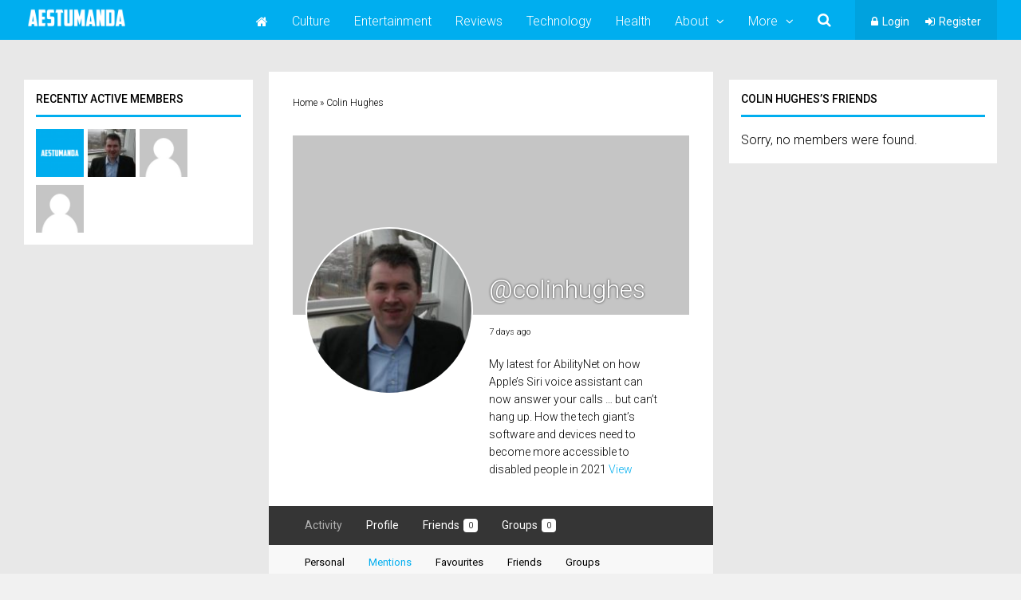

--- FILE ---
content_type: text/html; charset=UTF-8
request_url: https://www.aestumanda.com/members/colinhughes/activity/mentions/
body_size: 17467
content:
<!DOCTYPE html>
<html lang="en-GB" xmlns:fb="https://www.facebook.com/2008/fbml" xmlns:addthis="https://www.addthis.com/help/api-spec"  prefix="og: http://ogp.me/ns# fb: http://ogp.me/ns/fb#">
<head>
<meta charset="UTF-8">
<meta name="viewport" content="width=device-width, initial-scale=1">
<link rel="profile" href="https://gmpg.org/xfn/11" />
<title>Mentions &#8211; Activity &#8211; Colin Hughes &#8211; Aestumanda</title>
                        <script>
                            /* You can add more configuration options to webfontloader by previously defining the WebFontConfig with your options */
                            if ( typeof WebFontConfig === "undefined" ) {
                                WebFontConfig = new Object();
                            }
                            WebFontConfig['google'] = {families: ['Roboto:300,400,500', 'Roboto+Slab:300&subset=latin']};

                            (function() {
                                var wf = document.createElement( 'script' );
                                wf.src = 'https://ajax.googleapis.com/ajax/libs/webfont/1.5.3/webfont.js';
                                wf.type = 'text/javascript';
                                wf.async = 'true';
                                var s = document.getElementsByTagName( 'script' )[0];
                                s.parentNode.insertBefore( wf, s );
                            })();
                        </script>
                        
<!-- This site is optimized with the Yoast SEO plugin v5.6.1 - https://yoast.com/wordpress/plugins/seo/ -->
<meta name="description" content="Activity post by member."/>
<meta property="og:locale" content="en_GB" />
<meta property="og:type" content="article" />
<meta property="og:title" content="Activity &#8211; Colin Hughes &mdash; Aestumanda" />
<meta property="og:description" content="Activity post by member." />
<meta property="og:site_name" content="Aestumanda" />
<meta property="article:publisher" content="https://www.facebook.com/aestumanda/" />
<meta property="fb:app_id" content="1753673491593231" />
<meta property="og:image" content="https://www.aestumanda.com/wp-content/uploads/2017/10/aestumanda-social-blue-400x400.jpg" />
<meta property="og:image:secure_url" content="https://www.aestumanda.com/wp-content/uploads/2017/10/aestumanda-social-blue-400x400.jpg" />
<meta name="twitter:card" content="summary_large_image" />
<meta name="twitter:description" content="Activity post by member." />
<meta name="twitter:title" content="Activity &#8211; Colin Hughes &mdash; Aestumanda" />
<meta name="twitter:site" content="@aestumanda" />
<meta name="twitter:image" content="https://www.aestumanda.com/wp-content/uploads/2017/10/aestumanda-social-blue-400x400.jpg" />
<meta name="twitter:creator" content="@aestumanda" />
<script type='application/ld+json'>{"@context":"http:\/\/schema.org","@type":"WebSite","@id":"#website","url":"https:\/\/www.aestumanda.com\/","name":"Aestumanda","potentialAction":{"@type":"SearchAction","target":"https:\/\/www.aestumanda.com\/?s={search_term_string}","query-input":"required name=search_term_string"}}</script>
<script type='application/ld+json'>{"@context":"http:\/\/schema.org","@type":"Organization","url":false,"sameAs":["https:\/\/www.facebook.com\/aestumanda\/","https:\/\/twitter.com\/aestumanda"],"@id":"#organization","name":"Aestumanda","logo":"https:\/\/www.aestumanda.com\/wp-content\/uploads\/2017\/10\/aestumanda-social-blue-400x400.jpg"}</script>
<!-- / Yoast SEO plugin. -->

<link rel='dns-prefetch' href='//www.aestumanda.com' />
<link rel='dns-prefetch' href='//www.google.com' />
<link rel='dns-prefetch' href='//cdnjs.cloudflare.com' />
<link rel='dns-prefetch' href='//s.w.org' />
<link rel='stylesheet' id='bp-legacy-css-css'  href='https://www.aestumanda.com/wp-content/plugins/buddypress/bp-templates/bp-legacy/css/buddypress.min.css?ver=2.9.1' type='text/css' media='screen' />
<style id='bp-legacy-css-inline-css' type='text/css'>

		/* Cover image */
		#buddypress #header-cover-image {
			height: 225px;
			
		}

		#buddypress #create-group-form #header-cover-image {
			margin: 1em 0;
			position: relative;
		}

		.bp-user #buddypress #item-header {
			padding-top: 0;
		}

		#buddypress #item-header-cover-image #item-header-avatar {
			margin-top: 115px;
			float: left;
			overflow: visible;
			width: auto;
		}

		#buddypress div#item-header #item-header-cover-image #item-header-content {
			clear: both;
			float: left;
			margin-left: 230px;
			margin-top: -200px;
			width: auto;
		}

		body.single-item.groups #buddypress div#item-header #item-header-cover-image #item-header-content,
		body.single-item.groups #buddypress div#item-header #item-header-cover-image #item-actions {
			clear: none;
			margin-top: 225px;
			margin-left: 0;
			max-width: 50%;
		}

		body.single-item.groups #buddypress div#item-header #item-header-cover-image #item-actions {
			max-width: 20%;
			padding-top: 20px;
		}

		

		#buddypress div#item-header-cover-image .user-nicename a,
		#buddypress div#item-header-cover-image .user-nicename {
			font-size: 200%;
			color: #fff;
			margin: 0 0 0.6em;
			text-rendering: optimizelegibility;
			text-shadow: 0 0 3px rgba( 0, 0, 0, 0.8 );
		}

		#buddypress #item-header-cover-image #item-header-avatar img.avatar {
			background: rgba( 255, 255, 255, 0.8 );
			border: solid 2px #fff;
		}

		#buddypress #item-header-cover-image #item-header-avatar a {
			border: 0;
			text-decoration: none;
		}

		#buddypress #item-header-cover-image #item-buttons {
			margin: 0 0 10px;
			padding: 0 0 5px;
		}

		#buddypress #item-header-cover-image #item-buttons:after {
			clear: both;
			content: "";
			display: table;
		}

		@media screen and (max-width: 782px) {
			#buddypress #item-header-cover-image #item-header-avatar,
			.bp-user #buddypress #item-header #item-header-cover-image #item-header-avatar,
			#buddypress div#item-header #item-header-cover-image #item-header-content {
				width: 100%;
				text-align: center;
			}

			#buddypress #item-header-cover-image #item-header-avatar a {
				display: inline-block;
			}

			#buddypress #item-header-cover-image #item-header-avatar img {
				margin: 0;
			}

			#buddypress div#item-header #item-header-cover-image #item-header-content,
			body.single-item.groups #buddypress div#item-header #item-header-cover-image #item-header-content,
			body.single-item.groups #buddypress div#item-header #item-header-cover-image #item-actions {
				margin: 0;
			}

			body.single-item.groups #buddypress div#item-header #item-header-cover-image #item-header-content,
			body.single-item.groups #buddypress div#item-header #item-header-cover-image #item-actions {
				max-width: 100%;
			}

			#buddypress div#item-header-cover-image h2 a,
			#buddypress div#item-header-cover-image h2 {
				color: inherit;
				text-shadow: none;
				margin: 25px 0 0;
				font-size: 200%;
			}

			#buddypress #item-header-cover-image #item-buttons div {
				float: none;
				display: inline-block;
			}

			#buddypress #item-header-cover-image #item-buttons:before {
				content: "";
			}

			#buddypress #item-header-cover-image #item-buttons {
				margin: 5px 0;
			}
		}
	
</style>
<link rel='stylesheet' id='contact-form-7-css'  href='https://www.aestumanda.com/wp-content/plugins/contact-form-7/includes/css/styles.css?ver=4.9' type='text/css' media='all' />
<link rel='stylesheet' id='js_composer_front-css'  href='https://www.aestumanda.com/wp-content/plugins/js_composer/assets/css/js_composer.min.css?ver=5.2.1' type='text/css' media='all' />
<link rel='stylesheet' id='yasrcss-css'  href='https://www.aestumanda.com/wp-content/plugins/yet-another-stars-rating/css/yasr.css' type='text/css' media='all' />
<style id='yasrcss-inline-css' type='text/css'>

		.rateit .rateit-range {
			background: url(https://www.aestumanda.com/wp-content/plugins/yet-another-stars-rating/img/stars_16_flat.png) left 0px !important;
		}

		.rateit .rateit-hover {
			background: url(https://www.aestumanda.com/wp-content/plugins/yet-another-stars-rating/img/stars_16_flat.png) left -21px !important;
		}

		.rateit .rateit-selected {
			background: url(https://www.aestumanda.com/wp-content/plugins/yet-another-stars-rating/img/stars_16_flat.png) left -42px !important;
		}

		div.medium .rateit-range {
			/*White*/
			background: url(https://www.aestumanda.com/wp-content/plugins/yet-another-stars-rating/img/stars_24_flat.png) left 0px !important;
		}

		div.medium .rateit-hover {
			/*Red*/
			background: url(https://www.aestumanda.com/wp-content/plugins/yet-another-stars-rating/img/stars_24_flat.png) left -29px !important;
		}

		div.medium .rateit-selected {
			/*Yellow*/
			background: url(https://www.aestumanda.com/wp-content/plugins/yet-another-stars-rating/img/stars_24_flat.png) left -58px !important;
		}

		/* Creating set 32 */

		div.bigstars .rateit-range {
			/*White*/
			background: url(https://www.aestumanda.com/wp-content/plugins/yet-another-stars-rating/img/stars_32_flat.png) left 0px !important;
		}

		div.bigstars .rateit-hover{
			/*red*/
			background: url(https://www.aestumanda.com/wp-content/plugins/yet-another-stars-rating/img/stars_32_flat.png) left -37px !important;
		}

		div.bigstars .rateit-selected
		{
			/*Gold*/
			background: url(https://www.aestumanda.com/wp-content/plugins/yet-another-stars-rating/img/stars_32_flat.png) left -74px !important;
		}

	
</style>
<link rel='stylesheet' id='jquery-ui-css'  href='https://www.aestumanda.com/wp-content/plugins/yet-another-stars-rating/css/jquery-ui.css?ver=1.11.2' type='text/css' media='all' />
<link rel='stylesheet' id='dashicons-css'  href='https://www.aestumanda.com/wp-includes/css/dashicons.min.css?ver=4.8.14' type='text/css' media='all' />
<link rel='stylesheet' id='yasrcsslightscheme-css'  href='https://www.aestumanda.com/wp-content/plugins/yet-another-stars-rating/css/yasr-table-light.css' type='text/css' media='all' />
<link rel='stylesheet' id='gp-parent-style-css'  href='https://www.aestumanda.com/wp-content/themes/socialize/style.css?ver=4.8.14' type='text/css' media='all' />
<link rel='stylesheet' id='ghostpool-style-css'  href='https://www.aestumanda.com/wp-content/themes/socialize-child/style.css?ver=4.8.14' type='text/css' media='all' />
<style id='ghostpool-style-inline-css' type='text/css'>
#gp-main-header {height:50px;}.gp-scrolling #gp-main-header {height:50px;}.gp-header-standard #gp-logo {padding:14px 0;}.gp-scrolling.gp-header-standard #gp-logo {padding:14px 0;}.gp-header-standard #gp-primary-main-nav .menu > li > a{padding:15.5px 0;}
		.gp-header-standard #gp-cart-button,.gp-header-standard #gp-search-button,.gp-header-standard #gp-profile-button{padding:16px 0;}.gp-scrolling.gp-header-standard #gp-primary-main-nav .menu > li > a{padding:15.5px 0;}
		.gp-scrolling.gp-header-standard #gp-cart-button,.gp-scrolling.gp-header-standard #gp-search-button,.gp-scrolling.gp-header-standard #gp-profile-button{padding:16px 0;}.gp-nav .menu > .gp-standard-menu > .sub-menu > li:hover > a{color:#fff}.gp-theme li:hover .gp-primary-dropdown-icon{color:#fff}.gp-theme .sub-menu li:hover .gp-secondary-dropdown-icon{color:#fff}.gp-header-centered #gp-cart-button,.gp-header-centered #gp-search-button,.gp-header-centered #gp-profile-button{line-height:18px;}.gp-header-standard #gp-secondary-main-nav .menu > li > a{padding:16.5px 0;}.gp-scrolling.gp-header-standard #gp-secondary-main-nav .menu > li > a{padding:16.5px 0;}.gp-header-centered #gp-secondary-main-nav .menu > li > a {line-height:16px;}.gp-active{color: #000;}.gp-theme .widget.buddypress div.item-options a.selected:hover{color: #00aeef!important;}.gp-theme #buddypress .activity-list .activity-content blockquote a{color: #00aeef}.gp-theme #buddypress .activity-list .activity-content blockquote a:hover{color: #000}@media only screen and (max-width: 1082px) {.gp-header-standard #gp-primary-main-nav .menu > li > a {padding:15.5px 0;}.gp-scrolling.gp-header-standard #gp-primary-main-nav .menu > li > a {padding:15.5px 0;}.gp-header-standard #gp-cart-button,.gp-header-standard #gp-search-button,.gp-header-standard #gp-profile-button{padding:16px 0;}.gp-scrolling.gp-header-standard #gp-cart-button,.gp-scrolling.gp-header-standard #gp-search-button,.gp-scrolling.gp-header-standard #gp-profile-button{padding:16px 0;}.gp-header-standard #gp-secondary-main-nav .menu > li > a{padding:16.5px 0;}.gp-scrolling.gp-header-standard #gp-secondary-main-nav .menu > li > a{padding:16.5px 0;}}@media only screen and (max-width: 1023px) {.gp-responsive #gp-main-header {height:50px;}.gp-responsive #gp-logo {padding:14px 0;}.gp-responsive #gp-mobile-nav-button,.gp-responsive #gp-cart-button,.gp-responsive #gp-search-button,.gp-responsive #gp-profile-button{padding:16px 0;}}iframe#body_ifr {
    height: 80vh !important;
}
#gp-sidebar-right #custom_html-3 { background-color: transparent; padding: 0 !important; }
#gp-sidebar-right #custom_html-5 { background-color: transparent; padding: 0 !important; }
#gp-sidebar-right #custom_html-6 { background-color: transparent; padding: 0 !important; }
.page-template-blog-template .gp-page-header .gp-container { max-height: 100px; }

#buddypress .activity-list .activity-content .activity-inner {
    color: #000000 !important;
}

#buddypress .activity-list a.activity-time-since, .widget_display_replies ul li a + div, .widget_display_topics ul li a + div, #buddypress .activity-list .acomment-meta a.activity-time-since, #buddypress .activity-list div.activity-comments div.acomment-content, .widget.buddypress div.item-meta, #buddypress span.activity, #buddypress ul.item-list li div.meta {
    color: #000000 !important;
}
.gp-theme #buddypress .activity-list .activity-content .activity-inner {
    font-size: 1em !important;
}
#buddypress div.activity-comments form textarea {
    color: #000000 !important;
}

.gp-theme #buddypress .activity-list .activity-content .activity-header, .gp-theme #buddypress .activity-list .activity-content .comment-header {
    font-size: 1em !important;
}

.gp-theme #buddypress .activity-list div.activity-comments div.acomment-content {
    font-size: 1em !important;
}

.gp-theme #buddypress .activity-list div.activity-comments div.acomment-meta {
    font-size: 1em !important;
}
.widget.widget_rss li { font-size: 14px !important; }

#buddypress form#whats-new-form textarea {
    color: #000000 !important;
}

@media only screen and (max-width: 767px) {
    h1 {
        font-size: 40px !important;
        line-height: 40px !important;
    }
    h2 {
        font-size: 24px !important;
    }
}
.widget_rssimages h3 {
  font-size: 14px; 
  line-height:16px;
}

.widget_rssimages a {
    color: #000000 !important;
}
.widget_rssimages a:hover {
    color: #ff7800 !important;
}
.widget_rssimages a.thumbnail.gallery {
    float: left;
}
.widget_rssimages img {
    max-width: 70px;
    margin-right: 10px;
    float: left;
}
.widget_rssimages .caption {
    max-width: 180px;
    float: left;
    margin-bottom: 20px;  
}
.widget_rssimages h3 {    
    margin: 0;
}
.widget_rssimages .row.rss_image {
    margin-top:15px;
}

.bpfb_form_container {
    margin-bottom: 15px;
}
@media only screen and (min-width: 1024px) {
    .addthis_inline_follow_toolbox { float: right;     margin-top: -25px; }
    div#gp-copyright-text { width: 100%; }
}
@media only screen and (max-width: 1023px) {
    .addthis_inline_follow_toolbox { float: none; }
    .addthis_toolbox a.at300b, .addthis_toolbox a.at300m {
        float: none;
    }

    
}


#whats-new-post-in {
    border-radius: unset !important;
    background-color: #000000 !important;
    padding: 8px 50px 5px 10px !important;
}

#buddypress #whats-new:focus {
    border-color: #00aeef !important;
    outline-color: #00aeef !important;
}
#gp-sidebar-right { min-width: 336px !important; }
#gp-content { max-width: 1024px; }

/*
.EmbeddedTweet-tweet {
    display: none !important;
    height: 0 !important;
    padding: 0 !important;
    overflow: hidden !important;    
}
.EmbeddedTweet-tweet blockquote { display: none !important; }

.twitter-tweet::shadow .EmbeddedTweet-tweet { display: none !important; }

@media only screen and (max-width: 414px) {
    iframe.twitter-tweet { max-height: 141px !important; }
}
@media only screen and (min-width: 415px) {
    iframe.twitter-tweet { max-height: 260px !important; }
}

.SandboxRoot.env-bp-min .EmbeddedTweet--mediaForward .EmbeddedTweet-tweet { display: none !important; }*/
.widget.buddypress .item-avatar a {
    margin-right: 5px !important;
}

.gp-entry-featured img.gp-post-image {
    width: 100%;
}


.gp-entry-video-wrapper .gp-video-description {
    color: #ffffff !important;
}

.gp-entry-video-wrapper .gp-entry-meta, .gp-meta-comments a {
    color: #ffffff !important;
}

.gp-author-info a {
    color: #ffffff !important;
}

#gp-breadcrumbs a, .woocommerce .woocommerce-breadcrumb a, .woocommerce .woocommerce-breadcrumb, .comment-text time, div.bbp-breadcrumb, div.bbp-breadcrumb a, .gp-statistics-wrapper .gp-stat-title, .widget_display_replies ul li div, .widget_display_topics ul li div {
    color: #000000 !important;
}


.gp-loop-meta, .gp-loop-meta a, #gp-breadcrumbs, #gp-breadcrumbs a, .woocommerce .woocommerce-breadcrumb a, .woocommerce .woocommerce-breadcrumb, .comment-text time, div.bbp-breadcrumb, div.bbp-breadcrumb a, .gp-statistics-wrapper .gp-stat-title, .widget_display_replies ul li div, .widget_display_topics ul li div {
    color: #000000 !important;
}

.gp-slider .slides>li { display: block !important; }

.gp-slider .slides>li {
  max-width: 1420px !important;
  max-height: 501px !important;
  overflow: hidden !important;
}


.gp-slider .slides li img {
    max-width: 781px !important;
    max-height: 501px !important;
}

@media only screen and (min-width: 1024px) {
    .gp-header-standard #gp-logo {
        padding-top: 7px !important;
    }
}

.activity-inner iframe { margin-top: 10px; }

.homeicon a:before {
        content: '\f015';
        font-family: 'FontAwesome';
}

.gp-author-desc a { text-decoration: underline; }
.gp-subtitle {
    color: #000000 !important;
}


twitterwidget {
    margin: 0 auto !important;
}

iframe.twitter-tweet {
    margin: 0 auto !important;
}
</style>
<link rel='stylesheet' id='fontawesome-css'  href='https://www.aestumanda.com/wp-content/themes/socialize/lib/fonts/font-awesome/css/font-awesome.min.css?ver=4.8.14' type='text/css' media='all' />
<link rel='stylesheet' id='prettyphoto-css'  href='https://www.aestumanda.com/wp-content/plugins/js_composer/assets/lib/prettyphoto/css/prettyPhoto.min.css?ver=5.2.1' type='text/css' media='all' />
<link rel='stylesheet' id='mediaelement-css'  href='https://www.aestumanda.com/wp-includes/js/mediaelement/mediaelementplayer.min.css?ver=2.22.0' type='text/css' media='all' />
<link rel='stylesheet' id='wp-mediaelement-css'  href='https://www.aestumanda.com/wp-includes/js/mediaelement/wp-mediaelement.min.css?ver=4.8.14' type='text/css' media='all' />
<link rel='stylesheet' id='gp-bp-css'  href='https://www.aestumanda.com/wp-content/themes/socialize/lib/css/bp.css?ver=4.8.14' type='text/css' media='all' />
<link rel='stylesheet' id='lightbox-css'  href='https://cdnjs.cloudflare.com/ajax/libs/lightbox2/2.8.1/css/lightbox.css?ver=4.8.14' type='text/css' media='all' />
<link rel='stylesheet' id='addthis_all_pages-css'  href='https://www.aestumanda.com/wp-content/plugins/addthis/frontend/build/addthis_wordpress_public.min.css?ver=4.8.14' type='text/css' media='all' />
<script type='text/javascript' src='https://www.aestumanda.com/wp-includes/js/jquery/jquery.js?ver=1.12.4'></script>
<script type='text/javascript' src='https://www.aestumanda.com/wp-includes/js/jquery/jquery-migrate.min.js?ver=1.4.1'></script>
<script type='text/javascript'>
/* <![CDATA[ */
var BP_Confirm = {"are_you_sure":"Are you sure?"};
/* ]]> */
</script>
<script type='text/javascript' src='https://www.aestumanda.com/wp-content/plugins/buddypress/bp-core/js/confirm.min.js?ver=2.9.1'></script>
<script type='text/javascript' src='https://www.aestumanda.com/wp-content/plugins/buddypress/bp-core/js/widget-members.min.js?ver=2.9.1'></script>
<script type='text/javascript' src='https://www.aestumanda.com/wp-content/plugins/buddypress/bp-core/js/jquery-query.min.js?ver=2.9.1'></script>
<script type='text/javascript' src='https://www.aestumanda.com/wp-content/plugins/buddypress/bp-core/js/vendor/jquery-cookie.min.js?ver=2.9.1'></script>
<script type='text/javascript' src='https://www.aestumanda.com/wp-content/plugins/buddypress/bp-core/js/vendor/jquery-scroll-to.min.js?ver=2.9.1'></script>
<script type='text/javascript'>
/* <![CDATA[ */
var BP_DTheme = {"accepted":"Accepted","close":"Close","comments":"comments","leave_group_confirm":"Are you sure you want to leave this group?","mark_as_fav":"Favourite","my_favs":"My Favourites","rejected":"Rejected","remove_fav":"Remove Favourite","show_all":"Show All","show_all_comments":"Show all comments for this thread","show_x_comments":"Show all comments (%d)","unsaved_changes":"Your profile has unsaved changes. If you leave the page, the changes will be lost.","view":"View"};
/* ]]> */
</script>
<script type='text/javascript' src='https://www.aestumanda.com/wp-content/plugins/buddypress/bp-templates/bp-legacy/js/buddypress.min.js?ver=2.9.1'></script>
<script type='text/javascript' src='https://www.aestumanda.com/wp-content/plugins/buddypress/bp-friends/js/widget-friends.min.js?ver=2.9.1'></script>
<script type='text/javascript'>
/* <![CDATA[ */
var ghostpoolAjax = {"ajaxurl":"https:\/\/www.aestumanda.com\/wp-admin\/admin-ajax.php","ajaxnonce":"82428270d5","querystring":"pagename=members%2Fcolinhughes%2Factivity%2Fmentions"};
/* ]]> */
</script>
<script type='text/javascript' src='https://www.aestumanda.com/wp-content/themes/socialize/lib/scripts/ajax-loop.js?ver=4.8.14'></script>

	<script type="text/javascript">var ajaxurl = 'https://www.aestumanda.com/wp-admin/admin-ajax.php';</script>

<meta name="tec-api-version" content="v1"><meta name="tec-api-origin" content="https://www.aestumanda.com"><link rel="https://theeventscalendar.com" href="https://www.aestumanda.com/wp-json/tribe/events/v1/" /><script async src="//pagead2.googlesyndication.com/pagead/js/adsbygoogle.js"></script>

<script type='text/javascript'>
  var width = window.innerWidth;
  currentdevice = "mobile";
  if(width >= 768) { currentdevice = "tablet"; }
  if(width >= 1024) { currentdevice = "full"; }
  var currentlocation = window.location.href;
  console.log(currentlocation);
  if (currentlocation.search('https://www.pussycatfriends.com/login') == 0) {
     console.log('Skipping ads...');
  }
  else if (currentlocation.search('https://www.pussycatfriends.com/signup') == 0) {
     console.log('Skipping ads...');
  }
  else if (currentlocation.search('https://www.pussycatfriends.com/logout') == 0) {
     console.log('Skipping ads...');
  }
  else {
    var googletag = googletag || {};
    googletag.cmd = googletag.cmd || [];
    (function() {
      var gads = document.createElement('script');
      gads.async = true;
      gads.type = 'text/javascript';
      var useSSL = 'https:' == document.location.protocol;
      gads.src = (useSSL ? 'https:' : 'http:') +
        '//www.googletagservices.com/tag/js/gpt.js';
      var node = document.getElementsByTagName('script')[0];
      node.parentNode.insertBefore(gads, node);
    })();


    (adsbygoogle = window.adsbygoogle || []).push({
      google_ad_client: "ca-pub-2315184472336189",
      enable_page_level_ads: true
    });
  }
</script>
<meta name="twitter:description" content="" /><meta property="og:description" content="" /><!--[if gte IE 9]>.gp-slider-wrapper .gp-slide-caption + .gp-post-thumbnail:before,body:not(.gp-full-page-page-header) .gp-page-header.gp-has-text:before,body:not(.gp-full-page-page-header) .gp-page-header.gp-has-teaser-video.gp-has-text .gp-video-header:before{filter: none;}<![endif]--><script>(function(i,s,o,g,r,a,m){i['GoogleAnalyticsObject']=r;i[r]=i[r]||function(){
  (i[r].q=i[r].q||[]).push(arguments)},i[r].l=1*new Date();a=s.createElement(o),
  m=s.getElementsByTagName(o)[0];a.async=1;a.src=g;m.parentNode.insertBefore(a,m)
  })(window,document,'script','//www.google-analytics.com/analytics.js','ga');

  ga('create', 'UA-22899303-20', 'auto');
  ga('send', 'pageview');
  
  jQuery( document ).ready(function() {
    console.log( "ready!" );
    if(jQuery("#yasr_rateit_overall").length > 0) {
        jQuery("#yasr_rateit_overall").prependTo(".gp-entry-header .gp-entry-meta .gp-post-meta-rows .gp-post-meta-row-2");
      console.log("Rating exists!");
    }
});</script><meta name="generator" content="Powered by Visual Composer - drag and drop page builder for WordPress."/>
<!--[if lte IE 9]><link rel="stylesheet" type="text/css" href="https://www.aestumanda.com/wp-content/plugins/js_composer/assets/css/vc_lte_ie9.min.css" media="screen"><![endif]-->
	<link rel="alternate" type="application/rss+xml" title="Aestumanda | Colin Hughes | Activity RSS Feed" href="https://www.aestumanda.com/members/colinhughes/activity/mentions/feed/" />


	<link rel="alternate" type="application/rss+xml" title="Aestumanda | Site Wide Activity RSS Feed" href="https://www.aestumanda.com/activity/feed/" />

<link rel='canonical' href='https://www.aestumanda.com/members/colinhughes/activity/mentions/' />
<style type="text/css">.inv-recaptcha-holder { margin-top: 20px; }</style><style type="text/css" title="dynamic-css" class="options-output">#footer-image img{margin-top:20px;margin-right:0;margin-bottom:0;margin-left:0;}body{background-color:#f1f1f1;}body:not(.gp-full-page-page-header) #gp-page-wrapper, body:not(.gp-full-page-page-header) #gp-small-header .gp-container, .gp-homepage .widgettitle.gp-fancy-title:before{background-color:#E8E8E8;}body:not(.gp-full-page-page-header) #gp-small-header .gp-left-triangle{border-left-color:#E8E8E8;}body:not(.gp-full-page-page-header) #gp-small-header .gp-right-triangle{border-bottom-color:#E8E8E8;}#gp-content{background-color:#ffffff;}body{font-family:Roboto,Arial, Helvetica, sans-serif;line-height:28px;font-weight:300;font-style:normal;color:#000;font-size:16px;opacity: 1;visibility: visible;-webkit-transition: opacity 0.24s ease-in-out;-moz-transition: opacity 0.24s ease-in-out;transition: opacity 0.24s ease-in-out;}.wf-loading body,{opacity: 0;}.ie.wf-loading body,{visibility: hidden;}a{color:#00aeef;}a:hover{color:#000;}h1{font-family:Roboto,Arial, Helvetica, sans-serif;line-height:56px;font-weight:300;font-style:normal;font-size:48px;opacity: 1;visibility: visible;-webkit-transition: opacity 0.24s ease-in-out;-moz-transition: opacity 0.24s ease-in-out;transition: opacity 0.24s ease-in-out;}.wf-loading h1,{opacity: 0;}.ie.wf-loading h1,{visibility: hidden;}h2{font-family:Roboto,Arial, Helvetica, sans-serif;line-height:44px;font-weight:300;font-style:normal;font-size:36px;opacity: 1;visibility: visible;-webkit-transition: opacity 0.24s ease-in-out;-moz-transition: opacity 0.24s ease-in-out;transition: opacity 0.24s ease-in-out;}.wf-loading h2,{opacity: 0;}.ie.wf-loading h2,{visibility: hidden;}h3,#tab-description h2,.woocommerce #comments h2,.woocommerce #reviews h3,.woocommerce .related h2,.woocommerce-checkout .woocommerce h2,.woocommerce-checkout .woocommerce h3{font-family:Roboto,Arial, Helvetica, sans-serif;line-height:36px;font-weight:300;font-style:normal;font-size:28px;opacity: 1;visibility: visible;-webkit-transition: opacity 0.24s ease-in-out;-moz-transition: opacity 0.24s ease-in-out;transition: opacity 0.24s ease-in-out;}.wf-loading h3,.wf-loading #tab-description h2,.wf-loading .woocommerce #comments h2,.wf-loading .woocommerce #reviews h3,.wf-loading .woocommerce .related h2,.wf-loading .woocommerce-checkout .woocommerce h2,.wf-loading .woocommerce-checkout .woocommerce h3,{opacity: 0;}.ie.wf-loading h3,.ie.wf-loading #tab-description h2,.ie.wf-loading .woocommerce #comments h2,.ie.wf-loading .woocommerce #reviews h3,.ie.wf-loading .woocommerce .related h2,.ie.wf-loading .woocommerce-checkout .woocommerce h2,.ie.wf-loading .woocommerce-checkout .woocommerce h3,{visibility: hidden;}h4{font-family:Roboto,Arial, Helvetica, sans-serif;line-height:30px;font-weight:300;font-style:normal;font-size:20px;opacity: 1;visibility: visible;-webkit-transition: opacity 0.24s ease-in-out;-moz-transition: opacity 0.24s ease-in-out;transition: opacity 0.24s ease-in-out;}.wf-loading h4,{opacity: 0;}.ie.wf-loading h4,{visibility: hidden;}h5{font-family:Roboto,Arial, Helvetica, sans-serif;line-height:26px;font-weight:300;font-style:normal;font-size:18px;opacity: 1;visibility: visible;-webkit-transition: opacity 0.24s ease-in-out;-moz-transition: opacity 0.24s ease-in-out;transition: opacity 0.24s ease-in-out;}.wf-loading h5,{opacity: 0;}.ie.wf-loading h5,{visibility: hidden;}h6{font-family:Roboto,Arial, Helvetica, sans-serif;line-height:24px;font-weight:300;font-style:normal;font-size:16px;opacity: 1;visibility: visible;-webkit-transition: opacity 0.24s ease-in-out;-moz-transition: opacity 0.24s ease-in-out;transition: opacity 0.24s ease-in-out;}.wf-loading h6,{opacity: 0;}.ie.wf-loading h6,{visibility: hidden;}.gp-entry-meta .gp-post-meta-row-1,.gp-homepage #gp-content .gp-vc-element-3,.gp-homepage #gp-content .gp-vc-element-4,.gp-homepage #gp-content .gp-vc-element-5,.gp-homepage #gp-content .gp-vc-element-6,#comments .commentlist li .comment_container,.gp-loop-divider:before,.gp-recent-comments ul li,.gp-search{border-top:1px solid #e0e0e0;border-bottom:1px solid #e0e0e0;}.gp-entry-video-wrapper .gp-entry-meta .gp-post-meta-row-1,.gp-footer-widget .gp-recent-comments ul li{border-top:1px solid #50504B;border-bottom:1px solid #50504B;}#gp-main-header{background-color:#00aeef;}.gp-scrolling #gp-main-header{background-color:#00aeef;}#gp-primary-main-nav .menu > li,#gp-primary-main-nav .menu > li > a{font-family:Roboto,Arial, Helvetica, sans-serif;text-transform:none;line-height:16px;font-weight:300;font-style:normal;color:#ababab;font-size:16px;opacity: 1;visibility: visible;-webkit-transition: opacity 0.24s ease-in-out;-moz-transition: opacity 0.24s ease-in-out;transition: opacity 0.24s ease-in-out;}.wf-loading #gp-primary-main-nav .menu > li,.wf-loading #gp-primary-main-nav .menu > li > a,{opacity: 0;}.ie.wf-loading #gp-primary-main-nav .menu > li,.ie.wf-loading #gp-primary-main-nav .menu > li > a,{visibility: hidden;}#gp-primary-main-nav .menu > li:hover > a,#gp-primary-main-nav .menu > li > a{color:#fff;}#gp-primary-main-nav .menu > li:hover > a:hover,#gp-primary-main-nav .menu > li > a:hover{color:#fff;}#gp-primary-main-nav .menu > li > a:hover,#gp-primary-main-nav .menu > li:hover > a{border-top:3px solid #fff;}#gp-secondary-main-nav .menu > li,#gp-secondary-main-nav .menu > li > a{font-family:Roboto,Arial, Helvetica, sans-serif;text-transform:none;line-height:14px;font-weight:400;font-style:normal;color:#fff;font-size:14px;opacity: 1;visibility: visible;-webkit-transition: opacity 0.24s ease-in-out;-moz-transition: opacity 0.24s ease-in-out;transition: opacity 0.24s ease-in-out;}.wf-loading #gp-secondary-main-nav .menu > li,.wf-loading #gp-secondary-main-nav .menu > li > a,{opacity: 0;}.ie.wf-loading #gp-secondary-main-nav .menu > li,.ie.wf-loading #gp-secondary-main-nav .menu > li > a,{visibility: hidden;}#gp-secondary-main-nav .menu > li:hover > a, #gp-secondary-main-nav .menu > li > a{color:#fff;}#gp-secondary-main-nav .menu > li:hover > a:hover, #gp-secondary-main-nav .menu > li > a:hover{color:#fff;}#gp-secondary-main-nav .menu > li > a:hover,#gp-secondary-main-nav .menu > li:hover > a{border-top:3px solid #fff;}#gp-search-button,#gp-cart-button{color:#fff;}#gp-search-button:hover,#gp-cart-button:hover{color:#fff;}.gp-nav .sub-menu,.gp-nav .menu li .gp-menu-tabs li:hover,.gp-nav .menu li .gp-menu-tabs li.gp-selected,#gp-search-box{background-color:#fff;}.gp-nav .menu > .gp-standard-menu > .sub-menu > li a:hover,.gp-nav .menu > .gp-standard-menu > .sub-menu > li:hover > a{background-color:#353535;}.gp-nav .gp-standard-menu .sub-menu li,.gp-nav .gp-standard-menu .sub-menu li a,.gp-nav li.gp-megamenu .sub-menu li,.gp-nav .gp-megamenu .sub-menu li a{font-family:Roboto,Arial, Helvetica, sans-serif;font-weight:300;font-style:normal;color:#000;font-size:14px;opacity: 1;visibility: visible;-webkit-transition: opacity 0.24s ease-in-out;-moz-transition: opacity 0.24s ease-in-out;transition: opacity 0.24s ease-in-out;}.wf-loading .gp-nav .gp-standard-menu .sub-menu li,.wf-loading .gp-nav .gp-standard-menu .sub-menu li a,.wf-loading .gp-nav li.gp-megamenu .sub-menu li,.wf-loading .gp-nav .gp-megamenu .sub-menu li a,{opacity: 0;}.ie.wf-loading .gp-nav .gp-standard-menu .sub-menu li,.ie.wf-loading .gp-nav .gp-standard-menu .sub-menu li a,.ie.wf-loading .gp-nav li.gp-megamenu .sub-menu li,.ie.wf-loading .gp-nav .gp-megamenu .sub-menu li a,{visibility: hidden;}.gp-nav .menu > .gp-standard-menu > .sub-menu > li a{color:#000;}.gp-nav .menu > .gp-standard-menu > .sub-menu > li a:hover{color:#fff;}.gp-nav .sub-menu li,#gp-dropdowncart .total,#gp-dropdowncart .buttons{border-top:1px solid #e0e0e0;}.gp-nav .gp-megamenu > .sub-menu > li > a,.gp-nav .gp-megamenu > .sub-menu > li > span{color:#000000;}.gp-nav li.gp-megamenu a{color:#000;}.gp-nav li.gp-megamenu a:hover{color:#00aeef;}.gp-primary-dropdown-icon{color:#fff;}.gp-primary-dropdown-icon:hover{color:#fff;}.gp-secondary-dropdown-icon{color:#000;}.gp-secondary-dropdown-icon:hover{color:#fff;}.gp-menu-tabs{background-color:#353535;}.gp-nav .menu li .gp-menu-tabs li{color:#ffffff;}.gp-nav .menu li .gp-menu-tabs li:hover,.gp-nav .menu li .gp-menu-tabs li.gp-selected{color:#00aeef;}#gp-small-header #gp-top-nav{background-color:#fff;}#gp-small-header .menu > li,#gp-small-header .menu > li > a{color:#000;}#gp-small-header .menu > li:hover,#gp-small-header .menu > li > a:hover{color:#999;}#gp-mobile-nav-button,#gp-profile-button,#gp-mobile-nav-close-button{color:#ffffff;}#gp-mobile-nav{background-color:#fff;}#gp-mobile-nav-close-button{background-color:#00aeef;}#gp-mobile-nav li{color:#000000;}#gp-mobile-nav .menu li span,#gp-mobile-nav .menu li a{color:#000;}#gp-mobile-nav .menu li span:hover,#gp-mobile-nav .menu li a:hover{color:#000;}#gp-mobile-nav li a:hover{background-color:#f1f1f1;}#gp-mobile-nav li{border-top:1px solid #e0e0e0;}#gp-mobile-nav .gp-megamenu > .sub-menu > li > a{color:#000000;}.gp-large-page-header .gp-page-header,.gp-fullwidth-page-header .gp-page-header,#gp-full-page-bg{background-color:#353535;background-repeat:no-repeat;background-size:cover;background-attachment:scroll;background-position:center center;}.gp-page-header h1,.gp-page-header h2{font-family:Roboto,Arial, Helvetica, sans-serif;line-height:90px;font-weight:normal;font-style:normal;color:#fff;font-size:80px;opacity: 1;visibility: visible;-webkit-transition: opacity 0.24s ease-in-out;-moz-transition: opacity 0.24s ease-in-out;transition: opacity 0.24s ease-in-out;}.wf-loading .gp-page-header h1,.wf-loading .gp-page-header h2,{opacity: 0;}.ie.wf-loading .gp-page-header h1,.ie.wf-loading .gp-page-header h2,{visibility: hidden;}.gp-page-header .gp-container{height:250px;}.gp-entry-title,.woocommerce .page-title,.woocommerce div.product .entry-title.product_title{font-family:Roboto,Arial, Helvetica, sans-serif;line-height:46px;font-weight:300;font-style:normal;color:#000;font-size:40px;opacity: 1;visibility: visible;-webkit-transition: opacity 0.24s ease-in-out;-moz-transition: opacity 0.24s ease-in-out;transition: opacity 0.24s ease-in-out;}.wf-loading .gp-entry-title,.wf-loading .woocommerce .page-title,.wf-loading .woocommerce div.product .entry-title.product_title,{opacity: 0;}.ie.wf-loading .gp-entry-title,.ie.wf-loading .woocommerce .page-title,.ie.wf-loading .woocommerce div.product .entry-title.product_title,{visibility: hidden;}.gp-subtitle{font-family:Roboto,Arial, Helvetica, sans-serif;line-height:32px;font-weight:300;font-style:normal;color:#888;font-size:20px;opacity: 1;visibility: visible;-webkit-transition: opacity 0.24s ease-in-out;-moz-transition: opacity 0.24s ease-in-out;transition: opacity 0.24s ease-in-out;}.wf-loading .gp-subtitle,{opacity: 0;}.ie.wf-loading .gp-subtitle,{visibility: hidden;}#gp-post-links a,.gp-pagination-arrows a.prev,.gp-pagination-arrows a.next,.gp-carousel-wrapper .flex-direction-nav a{color:#aaa;}#gp-post-links a:hover,.gp-pagination-arrows a.prev:hover,.gp-pagination-arrows a.next:hover,.gp-carousel-wrapper .flex-direction-nav a:hover{color:#333;}.gp-entry-meta,.gp-meta-comments a{color:#aaaaaa;}.gp-entry-cats,.gp-entry-cats a,.gp-entry-cats a:hover{color:#ffffff;}.gp-entry-cats{background-color:#00aeef;}.gp-entry-tags a,.gp-entry-tags a:hover{color:#ffffff;}.gp-entry-tags a{background-color:#353535;}.gp-author-info,#gp-post-navigation #gp-share-icons{background-color:#353535;}.gp-author-info,.gp-author-info a,#gp-post-navigation #gp-share-icons h3{line-height:24px;color:#fff;font-size:14px;opacity: 1;visibility: visible;-webkit-transition: opacity 0.24s ease-in-out;-moz-transition: opacity 0.24s ease-in-out;transition: opacity 0.24s ease-in-out;}.wf-loading .gp-author-info,.wf-loading .gp-author-info a,.wf-loading #gp-post-navigation #gp-share-icons h3,{opacity: 0;}.ie.wf-loading .gp-author-info,.ie.wf-loading .gp-author-info a,.ie.wf-loading #gp-post-navigation #gp-share-icons h3,{visibility: hidden;}.gp-author-info a{color:#b1b1b1;}.gp-author-info a:hover{color:#fff;}.gp-entry-video-wrapper{background-color:#353535;}.gp-entry-video-wrapper .gp-entry-title{color:#ffffff;}.gp-entry-video-wrapper .gp-video-description{color:#777777;}blockquote{background-color:#191919;}blockquote,blockquote a,blockquote a:hover{font-family:"Roboto Slab",Arial, Helvetica, sans-serif;line-height:38px;font-weight:300;font-style:normal;color:#fff;font-size:24px;opacity: 1;visibility: visible;-webkit-transition: opacity 0.24s ease-in-out;-moz-transition: opacity 0.24s ease-in-out;transition: opacity 0.24s ease-in-out;}.wf-loading blockquote,.wf-loading blockquote a,.wf-loading blockquote a:hover,{opacity: 0;}.ie.wf-loading blockquote,.ie.wf-loading blockquote a,.ie.wf-loading blockquote a:hover,{visibility: hidden;}.gp-loop-title{line-height:22px;font-weight:400;font-size:19px;opacity: 1;visibility: visible;-webkit-transition: opacity 0.24s ease-in-out;-moz-transition: opacity 0.24s ease-in-out;transition: opacity 0.24s ease-in-out;}.wf-loading .gp-loop-title,{opacity: 0;}.ie.wf-loading .gp-loop-title,{visibility: hidden;}.gp-blog-large .gp-loop-title{line-height:46px;font-weight:200;font-size:40px;opacity: 1;visibility: visible;-webkit-transition: opacity 0.24s ease-in-out;-moz-transition: opacity 0.24s ease-in-out;transition: opacity 0.24s ease-in-out;}.wf-loading .gp-blog-large .gp-loop-title,{opacity: 0;}.ie.wf-loading .gp-blog-large .gp-loop-title,{visibility: hidden;}.gp-loop-title a,.bboss_search_item .entry-title a{color:#000;}.gp-loop-title a:hover,.bboss_search_item .entry-title a:hover{color:#00aeef;}.gp-loop-text,.gp-login-wrapper p{color:#8c8c8c;}.gp-loop-meta,.gp-loop-meta a,#gp-breadcrumbs,#gp-breadcrumbs a,.woocommerce .woocommerce-breadcrumb a,.woocommerce .woocommerce-breadcrumb,.comment-text time,div.bbp-breadcrumb,div.bbp-breadcrumb a,.gp-statistics-wrapper .gp-stat-title,.widget_display_replies ul li div,.widget_display_topics ul li div{color:#aaaaaa;}.gp-loop-cats,.gp-loop-cats a,.gp-loop-cats a:hover{color:#aaaaaa;}.gp-loop-tags,.gp-loop-tags a,.gp-loop-tags a:hover{color:#00aeef;}.gp-blog-masonry section,section.sticky{background-color:#f8f8f8;}ul.page-numbers .page-numbers{background-color:#00aeef;}ul.page-numbers .page-numbers:hover,ul.page-numbers .page-numbers.current,ul.page-numbers > span.page-numbers{background-color:#353535;}ul.page-numbers .page-numbers{color:#ffffff;}.widgettitle{font-family:Roboto,Arial, Helvetica, sans-serif;line-height:18px;font-weight:500;font-style:normal;color:#000;font-size:14px;opacity: 1;visibility: visible;-webkit-transition: opacity 0.24s ease-in-out;-moz-transition: opacity 0.24s ease-in-out;transition: opacity 0.24s ease-in-out;}.wf-loading .widgettitle,{opacity: 0;}.ie.wf-loading .widgettitle,{visibility: hidden;}.widgettitle a{color:#00aeef;}.widgettitle a:hover{color:#000;}.gp-sidebar .widgettitle,.widgettitle.gp-standard-title{border-bottom:3px solid #00aeef;}.widget, .gp-vc-element, .widgettitle.gp-fancy-title .gp-widget-title, .widgettitle.gp-fancy-title .gp-element-icon{background-color:#ffffff;}.widgettitle.gp-fancy-title .gp-triangle{border-left-color:#ffffff;}input,textarea,.gp-search-bar,.gp-theme #buddypress .dir-search input[type=search],.gp-theme #buddypress .dir-search input[type=text],.gp-theme #buddypress .groups-members-search input[type=search],.gp-theme #buddypress .standard-form input[type=color],.gp-theme #buddypress .standard-form input[type=date],.gp-theme #buddypress .standard-form input[type=datetime-local],.gp-theme #buddypress .standard-form input[type=datetime],.gp-theme #buddypress .standard-form input[type=email],.gp-theme #buddypress .standard-form input[type=month],.gp-theme #buddypress .standard-form input[type=number],.gp-theme #buddypress .standard-form input[type=password],.gp-theme #buddypress .standard-form input[type=range],.gp-theme #buddypress .standard-form input[type=search],.gp-theme #buddypress .standard-form input[type=tel],.gp-theme #buddypress .standard-form input[type=text],.gp-theme #buddypress .standard-form input[type=time],.gp-theme #buddypress .standard-form input[type=url],.gp-theme #buddypress .standard-form input[type=week],.gp-theme #buddypress .standard-form textarea,.gp-theme #buddypress div.activity-comments form .ac-textarea,.gp-theme #buddypress form#whats-new-form textarea{background-color:#fafafa;}input,textarea,.gp-search-bar,.gp-login-wrapper .gp-login-icon,.gp-login-wrapper .gp-password-icon,.gp-login-wrapper .gp-email-icon,.gp-theme #buddypress .dir-search input[type=search],.gp-theme #buddypress .dir-search input[type=text],.gp-theme #buddypress .groups-members-search input[type=search],.gp-theme #buddypress .standard-form input[type=color],.gp-theme #buddypress .standard-form input[type=date],.gp-theme #buddypress .standard-form input[type=datetime-local],.gp-theme #buddypress .standard-form input[type=datetime],.gp-theme #buddypress .standard-form input[type=email],.gp-theme #buddypress .standard-form input[type=month],.gp-theme #buddypress .standard-form input[type=number],.gp-theme #buddypress .standard-form input[type=password],.gp-theme #buddypress .standard-form input[type=range],.gp-theme #buddypress .standard-form input[type=search],.gp-theme #buddypress .standard-form input[type=tel],.gp-theme #buddypress .standard-form input[type=text],.gp-theme #buddypress .standard-form input[type=time],.gp-theme #buddypress .standard-form input[type=url],.gp-theme #buddypress .standard-form input[type=week],.gp-theme #buddypress .standard-form textarea,.gp-theme #buddypress div.activity-comments form .ac-textarea,.bb-global-search-ac.ui-autocomplete{border-top:1px solid #ddd;border-bottom:1px solid #ddd;border-left:1px solid #ddd;border-right:1px solid #ddd;}input,textarea,.gp-search-bar,.gp-theme #buddypress .dir-search input[type=search],.gp-theme #buddypress .dir-search input[type=text],.gp-theme #buddypress .groups-members-search input[type=search],.gp-theme #buddypress .groups-members-search input[type=text],.gp-theme #buddypress .standard-form input[type=color],.gp-theme #buddypress .standard-form input[type=date],.gp-theme #buddypress .standard-form input[type=datetime-local],.gp-theme #buddypress .standard-form input[type=datetime],.gp-theme #buddypress .standard-form input[type=email],.gp-theme #buddypress .standard-form input[type=month],.gp-theme #buddypress .standard-form input[type=number],.gp-theme #buddypress .standard-form input[type=password],.gp-theme #buddypress .standard-form input[type=range],.gp-theme #buddypress .standard-form input[type=search],.gp-theme #buddypress .standard-form input[type=tel],.gp-theme #buddypress .standard-form input[type=text],.gp-theme #buddypress .standard-form input[type=time],.gp-theme #buddypress .standard-form input[type=url],.gp-theme #buddypress .standard-form input[type=week],.gp-theme #buddypress .standard-form textarea,.gp-theme #buddypress div.activity-comments form .ac-textarea{color:#000000;}select,.gp-theme #buddypress .standard-form select,.gp-theme #buddypress form#whats-new-form #whats-new-options select,#buddypress .standard-form select:focus{background-color:#353535;}select,.gp-theme #buddypress .standard-form select,.gp-theme #buddypress form#whats-new-form #whats-new-options select{color:#ffffff;}input[type="button"],input[type="submit"],input[type="reset"],button,.button,.gp-theme #buddypress .comment-reply-link,.gp-notification-counter,#gp-cart-counter,.gp-theme #buddypress a.button,.gp-theme #buddypress button,.gp-theme #buddypress div.generic-button a,.gp-theme #buddypress input[type=button],.gp-theme #buddypress input[type=reset],.gp-theme #buddypress input[type=submit],.gp-theme #buddypress ul.button-nav li a,a.bp-title-button,.gp-theme #buddypress .activity-list #reply-title small a span,.gp-theme #buddypress .activity-list a.bp-primary-action span,.tribe-events-calendar thead th,#tribe-events .tribe-events-button,#tribe-events .tribe-events-button:hover,#tribe_events_filters_wrapper input[type=submit],.tribe-events-button,.tribe-events-button.tribe-active:hover,.tribe-events-button.tribe-inactive,.tribe-events-button:hover,.tribe-events-calendar td.tribe-events-present div[id*=tribe-events-daynum-],.tribe-events-calendar td.tribe-events-present div[id*=tribe-events-daynum-] > a,#tribe-bar-form .tribe-bar-submit input[type=submit],.woocommerce #respond input#submit.alt,.woocommerce a.button.alt,.woocommerce button.button.alt,.woocommerce input.button.alt,#gp-dropdowncart .woocommerce a.button{background-color:#000;}input[type="button"]:hover,input[type="submit"]:hover,input[type="reset"]:hover,button:hover,.button:hover,.gp-theme #buddypress .comment-reply-link:hover,.gp-theme #buddypress a.button:hover,.gp-theme #buddypress button:hover,.gp-theme #buddypress div.generic-button a:hover,.gp-theme #buddypress input[type=button]:hover,.gp-theme #buddypress input[type=reset]:hover,.gp-theme #buddypress input[type=submit]:hover,.gp-theme #buddypress ul.button-nav li a:hover,a.bp-title-button:hover,.gp-theme #buddypress .activity-list #reply-title small a:hover span,.gp-theme #buddypress .activity-list a.bp-primary-action:hover span,.woocommerce #respond input#submit.alt:hover,.woocommerce a.button.alt:hover,.woocommerce button.button.alt:hover,.woocommerce input.button.alt:hover,#gp-dropdowncart .woocommerce a.button:hover{background-color:#353535;}input[type="button"],input[type="submit"],input[type="reset"],button,.button,a.gp-notification-counter,a.gp-notification-counter:hover,#gp-cart-counter:hover,.gp-theme #buddypress .comment-reply-link,.gp-theme #buddypress a.button,.gp-theme #buddypress button,.gp-theme #buddypress div.generic-button a,.gp-theme #buddypress input[type=button],.gp-theme #buddypress input[type=reset],.gp-theme #buddypress input[type=submit],.gp-theme #buddypress ul.button-nav li a,a.bp-title-button,.gp-theme #buddypress .activity-list #reply-title small a span,.gp-theme #buddypress .activity-list a.bp-primary-action span,#gp-dropdowncart .woocommerce a.button{color:#ffffff;}input[type="button"]:hover,input[type="submit"]:hover,input[type="reset"]:hover,button,.button:hover,.gp-theme #buddypress .comment-reply-link:hover,.gp-theme #buddypress a.button:hover,.gp-theme #buddypress button:hover,.gp-theme #buddypress div.generic-button a:hover,.gp-theme #buddypress input[type=button]:hover,.gp-theme #buddypress input[type=reset]:hover,.gp-theme #buddypress input[type=submit]:hover,.gp-theme #buddypress ul.button-nav li a:hover,a.bp-title-button:hover,.gp-theme #buddypress .activity-list #reply-title small a span,.gp-theme #buddypress .activity-list a.bp-primary-action span,#gp-dropdowncart .woocommerce a.button:hover{color:#ffffff;}#gp-footer{background-color:#353535;}.gp-footer-widget .widgettitle{font-family:Roboto,Arial, Helvetica, sans-serif;line-height:20px;font-weight:300;font-style:normal;color:#fff;font-size:16px;opacity: 1;visibility: visible;-webkit-transition: opacity 0.24s ease-in-out;-moz-transition: opacity 0.24s ease-in-out;transition: opacity 0.24s ease-in-out;}.wf-loading .gp-footer-widget .widgettitle,{opacity: 0;}.ie.wf-loading .gp-footer-widget .widgettitle,{visibility: hidden;}.gp-footer-widget{font-family:Roboto,Arial, Helvetica, sans-serif;line-height:28px;font-weight:300;font-style:normal;color:#777;font-size:18px;opacity: 1;visibility: visible;-webkit-transition: opacity 0.24s ease-in-out;-moz-transition: opacity 0.24s ease-in-out;transition: opacity 0.24s ease-in-out;}.wf-loading .gp-footer-widget,{opacity: 0;}.ie.wf-loading .gp-footer-widget,{visibility: hidden;}.gp-footer-widget a{color:#fff;}.gp-footer-widget a:hover{color:#b1b1b1;}#gp-copyright{background-color:#353535;}#gp-copyright{border-top:1px solid #444;}#gp-copyright{color:#777777;}#gp-copyright a{color:#999;}#gp-copyright a:hover{color:#e0e0e0;}#gp-to-top{background-color:#353535;}#gp-to-top{color:#ffffff;}.woocommerce ul.products li.product .price,.woocommerce div.product p.price,.woocommerce div.product span.price{color:#00bee9;}.woocommerce span.onsale{background-color:#00aeef;}#buddypress .activity-list .activity-content .activity-header,#buddypress .activity-list .activity-content .comment-header,#buddypress .activity-list .activity-header a,#buddypress .activity-list div.activity-comments div.acomment-meta,#buddypress .activity-list .acomment-meta a,.widget.buddypress .item-title a,.widget.buddypress div.item-options.gp-small-item-options:before,.widget.buddypress div.item-options a,#buddypress ul.item-list li div.item-title a,#buddypress ul.item-list li h4 > a,#buddypress ul.item-list li h5 > a,#buddypress div#item-header div#item-meta{color:#000000;}#buddypress .activity-list .activity-content .activity-inner{color:#aaaaaa;}#buddypress .activity-list a.activity-time-since,.widget_display_replies ul li a + div,.widget_display_topics ul li a + div,#buddypress .activity-list .acomment-meta a.activity-time-since,#buddypress .activity-list div.activity-comments div.acomment-content,.widget.buddypress div.item-meta,#buddypress span.activity,#buddypress ul.item-list li div.meta{color:#aaaaaa;}.gp-theme #buddypress .activity-list div.activity-meta a.button,.gp-theme #buddypress .activity .acomment-options a,.gp-theme #buddypress .activity-list li.load-more a,.gp-theme #buddypress .activity-list li.load-newest a,.widget.buddypress div.item-options a.selected{color:#00aeef;}.gp-theme #buddypress .activity-list div.activity-meta a.button:hover,.gp-theme #buddypress .activity .acomment-options a:hover,.gp-theme #buddypress .activity-list li.load-more a:hover,.gp-theme #buddypress .activity-list li.load-newest a:hover,.widget.buddypress div.item-options a.selected:hover{color:#000;}.gp-theme #buddypress ul.item-list li,.gp-theme #buddypress div.activity-comments ul li:first-child,.widget.buddypress #friends-list li,.widget.buddypress #groups-list li,.widget.buddypress #members-list li{border-top:1px solid #e0e0e0;border-bottom:1px solid #e0e0e0;}.gp-theme #buddypress div.item-list-tabs{background-color:#353535;}.gp-theme #buddypress div.item-list-tabs ul li a span,.gp-theme #buddypress div.item-list-tabs ul li a:hover span,.gp-theme #buddypress div.item-list-tabs ul li.current a span,.gp-theme #buddypress div.item-list-tabs ul li.selected a span{color:#353535;}.gp-theme #buddypress div.item-list-tabs ul li a span{background-color:#ffffff;}.gp-theme #buddypress div.item-list-tabs ul li a, .gp-theme #buddypress #gp-bp-tabs-button, .gp-theme #buddypress div.item-list-tabs ul li span{color:#ffffff;}.gp-theme #buddypress div.item-list-tabs ul li.current a, .gp-theme #buddypress div.item-list-tabs ul li.selected a,.gp-theme #buddypress div.item-list-tabs ul li a:hover{color:#b1b1b1;}.gp-theme #buddypress div.item-list-tabs ul li a:hover span,.gp-theme #buddypress div.item-list-tabs ul li.current a span,.gp-theme #buddypress div.item-list-tabs ul li.selected a span{background:#b1b1b1;}.gp-theme #buddypress div.item-list-tabs#subnav ul,  .widget.buddypress div.item-options.gp-small-item-options > a{background-color:#f8f8f8;}.gp-theme #buddypress div.item-list-tabs#subnav ul li a span,.gp-theme #buddypress div.item-list-tabs#subnav ul li a:hover span,.gp-theme #buddypress div.item-list-tabs#subnav ul li.current a span,.gp-theme #buddypress div.item-list-tabs#subnav ul li.selected a span{color:#f8f8f8;}.gp-theme #buddypress div.item-list-tabs#subnav ul li a span{background-color:#000000;}.gp-theme #buddypress div.item-list-tabs#subnav ul li a{color:#000000;}.gp-theme #buddypress div.item-list-tabs#subnav ul li.current a, .gp-theme #buddypress div.item-list-tabs#subnav ul li.selected a, .gp-theme #buddypress div.item-list-tabs#subnav ul li a:hover{color:#00aeef;}.gp-theme #buddypress div.item-list-tabs#subnav ul li a:hover span,.gp-theme #buddypress div.item-list-tabs#subnav ul li.current a span,.gp-theme #buddypress div.item-list-tabs#subnav ul li.selected a span{background:#00aeef;}#bbpress-forums .gp-forum-home.bbp-forums .bbp-has-subforums .bbp-forum-info > .bbp-forum-title,#bbpress-forums .bbp-topics .bbp-header,#bbpress-forums .bbp-replies .bbp-header,#bbpress-forums .bbp-search-results .bbp-header{background-color:#353535;}#bbpress-forums .gp-forum-home.bbp-forums .bbp-has-subforums .bbp-forum-info > .bbp-forum-title,#bbpress-forums .bbp-topics .bbp-header,#bbpress-forums .bbp-replies .bbp-header,#bbpress-forums .bbp-search-results .bbp-header{color:#ffffff;}#bbpress-forums .bbp-header div.bbp-reply-content a{color:#ddd;}#bbpress-forums .bbp-header div.bbp-reply-content a:hover{color:#fff;}#bbpress-forums .bbp-forums-list li.odd-forum-row,#bbpress-forums div.odd,#bbpress-forums ul.odd{background-color:#f8f8f8;}#bbpress-forums .bbp-forums-list li.even-forum-row,#bbpress-forums div.even,#bbpress-forums ul.even{background-color:#fff;}#bbpress-forums .gp-forum-home.bbp-forums .bbp-forum-info > .bbp-forum-title,#bbpress-forums div.bbp-forum-header,#bbpress-forums div.bbp-topic-header,#bbpress-forums div.bbp-reply-header,#bbpress-forums .bbp-forums-list,#bbpress-forums li.bbp-body{border-top:1px solid #ddd;border-bottom:1px solid #ddd;border-left:1px solid #ddd;border-right:1px solid #ddd;}#bbpress-forums .bbp-forums-list .bbp-forum .bbp-forum-link,body.forum #bbpress-forums .bbp-forums .bbp-forum-info > .bbp-forum-title,#bbpress-forums .bbp-topics .bbp-topic-permalink,#bbpress-forums .gp-forum-home.bbp-forums .bbp-forum-info > .bbp-forum-title{color:#000000;}#bbpress-forums div.bbp-forum-author .bbp-author-role,#bbpress-forums div.bbp-topic-author .bbp-author-role,#bbpress-forums div.bbp-reply-author .bbp-author-role{background-color:#00aeef;}#bbpress-forums div.bbp-forum-author .bbp-author-role,#bbpress-forums div.bbp-topic-author .bbp-author-role,#bbpress-forums div.bbp-reply-author .bbp-author-role{color:#ffffff;}</style><noscript><style type="text/css"> .wpb_animate_when_almost_visible { opacity: 1; }</style></noscript></head>

<body class="activity bp-user my-activity mentions buddypress bp-legacy page-template-default page page-id-0 page-parent tribe-no-js gp-theme gp-responsive gp-wide-layout gp-retina gp-normal-scrolling gp-back-to-top-desktop gp-fixed-header-desktop gp-header-standard gp-cart-disabled gp-search-all gp-profile-all gp-no-small-header gp-standard-page-header gp-both-sidebars gp-sticky-sidebars wpb-js-composer js-comp-ver-5.2.1 vc_responsive no-js">

	
	<div id="gp-site-wrapper">
			
				
			<nav id="gp-mobile-nav">
				<div id="gp-mobile-nav-close-button"></div>
				<ul class="menu"><li id="nav-menu-item-3758" class="gp-standard-menu  gp-columns-1  gp-show-all main-menu-item  menu-item-even menu-item-depth-0 gp-hide-nav-label homeicon menu-item menu-item-type-post_type menu-item-object-page menu-item-home"><a href="https://www.aestumanda.com/" class="menu-link main-menu-link"></a></li><li id="nav-menu-item-4207" class="gp-standard-menu  gp-columns-1  gp-show-all main-menu-item  menu-item-even menu-item-depth-0  menu-item menu-item-type-taxonomy menu-item-object-category"><a href="https://www.aestumanda.com/culture/" class="menu-link main-menu-link">Culture</a></li><li id="nav-menu-item-4208" class="gp-standard-menu  gp-columns-1  gp-show-all main-menu-item  menu-item-even menu-item-depth-0  menu-item menu-item-type-taxonomy menu-item-object-category"><a href="https://www.aestumanda.com/entertainment/" class="menu-link main-menu-link">Entertainment</a></li><li id="nav-menu-item-4213" class="gp-standard-menu  gp-columns-1  gp-show-all main-menu-item  menu-item-even menu-item-depth-0  menu-item menu-item-type-taxonomy menu-item-object-category"><a href="https://www.aestumanda.com/reviews/" class="menu-link main-menu-link">Reviews</a></li><li id="nav-menu-item-4215" class="gp-standard-menu  gp-columns-1  gp-show-all main-menu-item  menu-item-even menu-item-depth-0  menu-item menu-item-type-taxonomy menu-item-object-category"><a href="https://www.aestumanda.com/technology/" class="menu-link main-menu-link">Technology</a></li><li id="nav-menu-item-4273" class="gp-standard-menu  gp-columns-1  gp-show-all main-menu-item  menu-item-even menu-item-depth-0  menu-item menu-item-type-taxonomy menu-item-object-category"><a href="https://www.aestumanda.com/health/" class="menu-link main-menu-link">Health</a></li><li id="nav-menu-item-3893" class="gp-standard-menu  gp-columns-1  gp-show-all main-menu-item  menu-item-even menu-item-depth-0  menu-item menu-item-type-post_type menu-item-object-page menu-item-has-children"><a href="https://www.aestumanda.com/about/" class="menu-link main-menu-link">About</a>
<ul class="sub-menu menu-odd  menu-depth-1">
	<li id="nav-menu-item-3930" class="gp-standard-menu   gp-menu-link gp-show-all sub-menu-item  menu-item-odd menu-item-depth-1  menu-item menu-item-type-post_type menu-item-object-page"><a href="https://www.aestumanda.com/write-for-us/" class="menu-link sub-menu-link">Write For Us</a></li>	<li id="nav-menu-item-3931" class="gp-standard-menu   gp-menu-link gp-show-all sub-menu-item  menu-item-odd menu-item-depth-1  menu-item menu-item-type-post_type menu-item-object-page"><a href="https://www.aestumanda.com/contact/" class="menu-link sub-menu-link">Contact</a></li></ul>
</li><li id="nav-menu-item-4216" class="gp-standard-menu  gp-columns-1  gp-show-all main-menu-item  menu-item-even menu-item-depth-0  menu-item menu-item-type-custom menu-item-object-custom menu-item-has-children"><a href="#" class="menu-link main-menu-link">More</a>
<ul class="sub-menu menu-odd  menu-depth-1">
	<li id="nav-menu-item-4218" class="gp-standard-menu   gp-menu-link gp-show-all sub-menu-item  menu-item-odd menu-item-depth-1  menu-item menu-item-type-taxonomy menu-item-object-category"><a href="https://www.aestumanda.com/opinion/" class="menu-link sub-menu-link">Opinion</a></li>	<li id="nav-menu-item-4206" class="gp-standard-menu   gp-menu-link gp-show-all sub-menu-item  menu-item-odd menu-item-depth-1  menu-item menu-item-type-taxonomy menu-item-object-category"><a href="https://www.aestumanda.com/business/" class="menu-link sub-menu-link">Business</a></li>	<li id="nav-menu-item-4212" class="gp-standard-menu   gp-menu-link gp-show-all sub-menu-item  menu-item-odd menu-item-depth-1  menu-item menu-item-type-taxonomy menu-item-object-category"><a href="https://www.aestumanda.com/politics/" class="menu-link sub-menu-link">Politics</a></li>	<li id="nav-menu-item-3770" class="gp-standard-menu   gp-menu-link gp-show-all sub-menu-item  menu-item-odd menu-item-depth-1  menu-item menu-item-type-post_type menu-item-object-page"><a href="https://www.aestumanda.com/groups/" class="menu-link sub-menu-link">Groups</a></li></ul>
</li></ul>				<ul id="menu-socialize-secondary-main-header-menu" class="menu"><li id="nav-menu-item-3742" class="gp-login-link  gp-columns-1  gp-show-all main-menu-item  menu-item-even menu-item-depth-0  fa fa-lock menu-item menu-item-type-custom menu-item-object-custom"><a href="#login" class="menu-link main-menu-link">Login</a></li><li id="nav-menu-item-3743" class="gp-standard-menu  gp-columns-1  gp-show-all main-menu-item  menu-item-even menu-item-depth-0  fa fa-sign-in menu-item menu-item-type-custom menu-item-object-custom"><a href="https://www.aestumanda.com/register/?version1" class="menu-link main-menu-link">Register</a></li></ul>			</nav>
			<div id="gp-mobile-nav-bg"></div>
					
		<div id="gp-page-wrapper">

			<header id="gp-main-header">

				<div class="gp-container">
				
					<div id="gp-logo">
													<a href="https://www.aestumanda.com/" title="Aestumanda">
								<img src="https://www.aestumanda.com/wp-content/uploads/2017/10/aestumanda-blue-340x80.png" alt="Aestumanda" width="132" height="22" class="gp-desktop-logo" />
								<img src="https://www.aestumanda.com/wp-content/uploads/2017/10/aestumanda-blue-340x80.png" alt="Aestumanda" width="132" height="22" class="gp-scrolling-logo" />
								<img src="https://www.aestumanda.com/wp-content/uploads/2017/10/aestumanda-blue-400x400.png" alt="Aestumanda" width="26" height="22" class="gp-mobile-logo" />
							</a>
											</div>
					
					<a id="gp-mobile-nav-button"></a>
				
					
						<nav id="gp-main-nav" class="gp-nav">
						
							<nav id="gp-primary-main-nav">
								<ul id="menu-socialize-primary-main-header-menu-1" class="menu"><li id="nav-menu-item-3758" class="gp-standard-menu  gp-columns-1  gp-show-all main-menu-item  menu-item-even menu-item-depth-0 gp-hide-nav-label homeicon menu-item menu-item-type-post_type menu-item-object-page menu-item-home"><a href="https://www.aestumanda.com/" class="menu-link main-menu-link"></a></li><li id="nav-menu-item-4207" class="gp-standard-menu  gp-columns-1  gp-show-all main-menu-item  menu-item-even menu-item-depth-0  menu-item menu-item-type-taxonomy menu-item-object-category"><a href="https://www.aestumanda.com/culture/" class="menu-link main-menu-link">Culture</a></li><li id="nav-menu-item-4208" class="gp-standard-menu  gp-columns-1  gp-show-all main-menu-item  menu-item-even menu-item-depth-0  menu-item menu-item-type-taxonomy menu-item-object-category"><a href="https://www.aestumanda.com/entertainment/" class="menu-link main-menu-link">Entertainment</a></li><li id="nav-menu-item-4213" class="gp-standard-menu  gp-columns-1  gp-show-all main-menu-item  menu-item-even menu-item-depth-0  menu-item menu-item-type-taxonomy menu-item-object-category"><a href="https://www.aestumanda.com/reviews/" class="menu-link main-menu-link">Reviews</a></li><li id="nav-menu-item-4215" class="gp-standard-menu  gp-columns-1  gp-show-all main-menu-item  menu-item-even menu-item-depth-0  menu-item menu-item-type-taxonomy menu-item-object-category"><a href="https://www.aestumanda.com/technology/" class="menu-link main-menu-link">Technology</a></li><li id="nav-menu-item-4273" class="gp-standard-menu  gp-columns-1  gp-show-all main-menu-item  menu-item-even menu-item-depth-0  menu-item menu-item-type-taxonomy menu-item-object-category"><a href="https://www.aestumanda.com/health/" class="menu-link main-menu-link">Health</a></li><li id="nav-menu-item-3893" class="gp-standard-menu  gp-columns-1  gp-show-all main-menu-item  menu-item-even menu-item-depth-0  menu-item menu-item-type-post_type menu-item-object-page menu-item-has-children"><a href="https://www.aestumanda.com/about/" class="menu-link main-menu-link">About</a>
<ul class="sub-menu menu-odd  menu-depth-1">
	<li id="nav-menu-item-3930" class="gp-standard-menu   gp-menu-link gp-show-all sub-menu-item  menu-item-odd menu-item-depth-1  menu-item menu-item-type-post_type menu-item-object-page"><a href="https://www.aestumanda.com/write-for-us/" class="menu-link sub-menu-link">Write For Us</a></li>	<li id="nav-menu-item-3931" class="gp-standard-menu   gp-menu-link gp-show-all sub-menu-item  menu-item-odd menu-item-depth-1  menu-item menu-item-type-post_type menu-item-object-page"><a href="https://www.aestumanda.com/contact/" class="menu-link sub-menu-link">Contact</a></li></ul>
</li><li id="nav-menu-item-4216" class="gp-standard-menu  gp-columns-1  gp-show-all main-menu-item  menu-item-even menu-item-depth-0  menu-item menu-item-type-custom menu-item-object-custom menu-item-has-children"><a href="#" class="menu-link main-menu-link">More</a>
<ul class="sub-menu menu-odd  menu-depth-1">
	<li id="nav-menu-item-4218" class="gp-standard-menu   gp-menu-link gp-show-all sub-menu-item  menu-item-odd menu-item-depth-1  menu-item menu-item-type-taxonomy menu-item-object-category"><a href="https://www.aestumanda.com/opinion/" class="menu-link sub-menu-link">Opinion</a></li>	<li id="nav-menu-item-4206" class="gp-standard-menu   gp-menu-link gp-show-all sub-menu-item  menu-item-odd menu-item-depth-1  menu-item menu-item-type-taxonomy menu-item-object-category"><a href="https://www.aestumanda.com/business/" class="menu-link sub-menu-link">Business</a></li>	<li id="nav-menu-item-4212" class="gp-standard-menu   gp-menu-link gp-show-all sub-menu-item  menu-item-odd menu-item-depth-1  menu-item menu-item-type-taxonomy menu-item-object-category"><a href="https://www.aestumanda.com/politics/" class="menu-link sub-menu-link">Politics</a></li>	<li id="nav-menu-item-3770" class="gp-standard-menu   gp-menu-link gp-show-all sub-menu-item  menu-item-odd menu-item-depth-1  menu-item menu-item-type-post_type menu-item-object-page"><a href="https://www.aestumanda.com/groups/" class="menu-link sub-menu-link">Groups</a></li></ul>
</li></ul>							</nav>
						
													
															<div id="gp-search">
									<div id="gp-search-button"></div>
									<div id="gp-search-box"><form method="get" class="searchform" action="https://www.aestumanda.com/">
	<input type="text" name="s" class="gp-search-bar" placeholder="search" /> <button type="submit" class="gp-search-submit"></button>
</form></div>
								</div>
														
								
																		
							<nav id="gp-secondary-main-nav">
								<ul id="menu-socialize-secondary-main-header-menu-1" class="menu"><li id="nav-menu-item-3742" class="gp-login-link  gp-columns-1  gp-show-all main-menu-item  menu-item-even menu-item-depth-0  fa fa-lock menu-item menu-item-type-custom menu-item-object-custom"><a href="#login" class="menu-link main-menu-link">Login</a></li><li id="nav-menu-item-3743" class="gp-standard-menu  gp-columns-1  gp-show-all main-menu-item  menu-item-even menu-item-depth-0  fa fa-sign-in menu-item menu-item-type-custom menu-item-object-custom"><a href="https://www.aestumanda.com/register/?version1" class="menu-link main-menu-link">Register</a></li></ul>							</nav>
												
						</nav>
													
											
				</div>
			
			</header>

					
			<div id="gp-fixed-header-padding"></div>
		
							<div id="gp-header-area">
					<div class="gp-container">
						<script type='text/javascript'>
/*if (currentdevice == "tablet" | currentdevice == "full") {
  document.write("<center><div id='div-gpt-ad-1472664375298-0' style='text-align: center; margin-top: 10px; margin-bottom:10px'></div></center>");
  googletag.cmd.push(function() {
    var slot1472664375298 = googletag.defineSlot("/100543926/kop-top-leaderboard-desktop", [[728, 90], [970, 90], [970, 250]], "div-gpt-ad-1472664375298-0").addService(googletag.pubads());
    googletag.enableServices();
    googletag.display("div-gpt-ad-1472664375298-0");
    setInterval(function(){googletag.pubads().refresh([slot1472664375298]);}, 30000);
  });
}
else {
  document.write("<center><div id='div-gpt-ad-1471742190602-0' style='text-align: center; margin-top: 10px; margin-bottom:10px'></div></center>");
  googletag.cmd.push(function() {
    var slot1471742190602 = googletag.defineSlot("/100543926/kop-top-mobile", [[320, 100], [320, 50], [468, 60], [234, 60]], "div-gpt-ad-1471742190602-0").addService(googletag.pubads());
    googletag.enableServices();
    googletag.display("div-gpt-ad-1471742190602-0");
    setInterval(function(){googletag.pubads().refresh([slot1471742190602]);}, 30000);
  });
}
*/</script>

					</div>
				</div>
						
			<div class="gp-clear"></div>
				

		

	
	<div id="gp-content-wrapper" class="gp-container">

		
		<div id="gp-inner-container">

			<div id="gp-left-column">
		
				<div id="gp-content">

					<div class="bp_members type-bp_members post-0 page type-page status-publish">
							
						<div id="gp-breadcrumbs"><span xmlns:v="http://rdf.data-vocabulary.org/#"><span typeof="v:Breadcrumb"><a href="https://www.aestumanda.com/" rel="v:url" property="v:title">Home</a> » <span class="breadcrumb_last">Colin Hughes</span></span></span></div>				
						<header class="gp-entry-header">
						
							<h1 class="gp-entry-title" itemprop="headline">Colin Hughes</h1>	
															
														
						</header>
									
						<div class="gp-entry-content">
							
<div id="buddypress">

	
	<div id="item-header" role="complementary">

		

<div id="cover-image-container">
	<a id="header-cover-image" href="https://www.aestumanda.com/members/colinhughes/"></a>

	<div id="item-header-cover-image">
		<div id="item-header-avatar">
			<a href="https://www.aestumanda.com/members/colinhughes/">

				<img src="https://www.aestumanda.com/wp-content/uploads/avatars/904/59f435849a8a1-bpfull.jpg" class="avatar user-904-avatar avatar-210 photo" width="210" height="210" alt="Profile picture of Colin Hughes" />
			</a>
		</div><!-- #item-header-avatar -->

		<div id="item-header-content">

							<h2 class="user-nicename">@colinhughes</h2>
			
			<div id="item-buttons"></div><!-- #item-buttons -->

			<span class="activity" data-livestamp="2026-01-14T11:56:16+0000">active 1 week ago</span>

			
			<div id="item-meta">

				
					<div id="latest-update">

						My latest for AbilityNet on how Apple&#8217;s Siri voice assistant can now answer your calls &#8230; but can&#8217;t hang up. How the tech giant&#8217;s software and devices need to become more accessible to disabled people in 2021 <a href="https://www.aestumanda.com/activity/p/2487/" rel="nofollow">View</a>
					</div>

				
				
			</div><!-- #item-meta -->

		</div><!-- #item-header-content -->

	</div><!-- #item-header-cover-image -->
</div><!-- #cover-image-container -->


<div id="template-notices" role="alert" aria-atomic="true">
	
</div>

	</div><!-- #item-header -->

	<div id="item-nav">
		<div class="item-list-tabs no-ajax" id="object-nav" aria-label="Member primary navigation" role="navigation">
			<ul>

				<li id="activity-personal-li"  class="current selected"><a id="user-activity" href="https://www.aestumanda.com/members/colinhughes/activity/">Activity</a></li><li id="xprofile-personal-li" ><a id="user-xprofile" href="https://www.aestumanda.com/members/colinhughes/profile/">Profile</a></li><li id="friends-personal-li" ><a id="user-friends" href="https://www.aestumanda.com/members/colinhughes/friends/">Friends <span class="no-count">0</span></a></li><li id="groups-personal-li" ><a id="user-groups" href="https://www.aestumanda.com/members/colinhughes/groups/">Groups <span class="no-count">0</span></a></li>
				
			</ul>
		</div>
	</div><!-- #item-nav -->

	<div id="item-body">

		
<div class="item-list-tabs no-ajax" id="subnav" aria-label="Member secondary navigation" role="navigation">
	<ul>

		<li id="just-me-personal-li" ><a id="just-me" href="https://www.aestumanda.com/members/colinhughes/activity/">Personal</a></li><li id="activity-mentions-personal-li"  class="current selected"><a id="activity-mentions" href="https://www.aestumanda.com/members/colinhughes/activity/mentions/">Mentions</a></li><li id="activity-favs-personal-li" ><a id="activity-favs" href="https://www.aestumanda.com/members/colinhughes/activity/favorites/">Favourites</a></li><li id="activity-friends-personal-li" ><a id="activity-friends" href="https://www.aestumanda.com/members/colinhughes/activity/friends/">Friends</a></li><li id="activity-groups-personal-li" ><a id="activity-groups" href="https://www.aestumanda.com/members/colinhughes/activity/groups/">Groups</a></li>
		<li id="activity-filter-select" class="last">
			<label for="activity-filter-by">Show:</label>
			<select id="activity-filter-by">
				<option value="-1">&mdash; Everything &mdash;</option>

				<option value="activity_update">Updates</option>
<option value="friendship_accepted,friendship_created">Friendships</option>
<option value="created_group">New Groups</option>
<option value="joined_group">Group Memberships</option>
<option value="group_details_updated">Group Updates</option>
<option value="new_blog_post">Posts</option>
<option value="new_blog_comment">Comments</option>

				
			</select>
		</li>
	</ul>
</div><!-- .item-list-tabs -->



<div class="activity" aria-live="polite" aria-atomic="true" aria-relevant="all">

	

	<div id="message" class="info">
		<p>Sorry, there was no activity found. Please try a different filter.</p>
	</div>




	<form action="" name="activity-loop-form" id="activity-loop-form" method="post">

		<input type="hidden" id="_wpnonce_activity_filter" name="_wpnonce_activity_filter" value="5c5757b3b3" /><input type="hidden" name="_wp_http_referer" value="/members/colinhughes/activity/mentions/" />
	</form>


</div><!-- .activity -->


	</div><!-- #item-body -->

	
</div><!-- #buddypress -->
						</div>

					</div>

				</div>

				
	<aside id="gp-sidebar-left" class="gp-sidebar">

		<div id="bp_core_recently_active_widget-3" class="widget widget_bp_core_recently_active_widget buddypress widget"><h3 class="widgettitle">Recently Active Members</h3>
		
			<div class="avatar-block">

				
					<div class="item-avatar">
						<a href="https://www.aestumanda.com/members/aestumanda/" class="bp-tooltip" data-bp-tooltip="Aestumanda"><img src="https://www.aestumanda.com/wp-content/uploads/avatars/1/59e3a8d964ba9-bpthumb.png" class="avatar user-1-avatar avatar-58 photo" width="58" height="58" alt="Profile picture of Aestumanda" /></a>
					</div>

				
					<div class="item-avatar">
						<a href="https://www.aestumanda.com/members/colinhughes/" class="bp-tooltip" data-bp-tooltip="Colin Hughes"><img src="https://www.aestumanda.com/wp-content/uploads/avatars/904/59f435849c57f-bpthumb.jpg" class="avatar user-904-avatar avatar-58 photo" width="58" height="58" alt="Profile picture of Colin Hughes" /></a>
					</div>

				
					<div class="item-avatar">
						<a href="https://www.aestumanda.com/members/copey1976/" class="bp-tooltip" data-bp-tooltip="John Cope"><img src="https://www.aestumanda.com/wp-content/plugins/buddypress/bp-core/images/mystery-man.jpg" class="avatar user-6695-avatar avatar-58 photo" width="58" height="58" alt="Profile picture of John Cope" /></a>
					</div>

				
					<div class="item-avatar">
						<a href="https://www.aestumanda.com/members/huanengpulley/" class="bp-tooltip" data-bp-tooltip="pulleyhuaneng"><img src="https://www.aestumanda.com/wp-content/plugins/buddypress/bp-core/images/mystery-man.jpg" class="avatar user-6693-avatar avatar-58 photo" width="58" height="58" alt="Profile picture of pulleyhuaneng" /></a>
					</div>

				
			</div>

		
		</div>		

	</aside>


			</div>
		
			
	<aside id="gp-sidebar-right" class="gp-sidebar">

		<div id="bp_core_friends_widget-3" class="widget widget_bp_core_friends_widget buddypress widget"><h3 class="widgettitle">Colin Hughes&#8217;s Friends</h3>
		
			<div class="widget-error">
				Sorry, no members were found.			</div>

		
		</div><div id="custom_html-6" class="widget_text widget widget_custom_html"><div class="textwidget custom-html-widget"><script type='text/javascript'>
  document.write("<center><div id='div-gpt-ad-1472661706555-0' style='text-align: center; margin-top: 10px; margin-bottom:10px'></div></center>");
  googletag.cmd.push(function() {
    var slot1472661706555 = googletag.defineSlot("/100543926/pcf-sidebar-mobile", [336, 280], "div-gpt-ad-1472661706555-0").addService(googletag.pubads());
    googletag.enableServices();
    googletag.display("div-gpt-ad-1472661706555-0");
    setInterval(function(){googletag.pubads().refresh([slot1472661706555]);}, 30000);
  });

</script>
</div></div>		

	</aside>

		
		</div>
		
		<div class="gp-clear"></div>
	
	</div>
	
	


							<div id="gp-footer-area">
					<div class="gp-container">
						<script type='text/javascript'>
/*if (currentdevice == "tablet" | currentdevice == "full") {
  document.write("<center><div id='div-gpt-ad-1471564251344-0' style='text-align: center; margin-top: 10px; margin-bottom:10px'></div></center>");
  googletag.cmd.push(function() {
    var slot1471521749763 = googletag.defineSlot("/100543926/kop-bottom-leaderboard", [[970, 250], [728, 90], [970, 90]], "div-gpt-ad-1471564251344-0").addService(googletag.pubads());
    googletag.enableServices();
    googletag.display("div-gpt-ad-1471564251344-0");
    setInterval(function(){googletag.pubads().refresh([slot1471521749763]);}, 30000);
  });
}
else {
  document.write("<center><div id='div-gpt-ad-1471564726127-0' style='text-align: center; margin-top: 10px; margin-bottom:10px'></div></center>");
  googletag.cmd.push(function() {
    var slot1471564726127 = googletag.defineSlot("/100543926/kop-bottom-mobile", [[320, 100], [320, 50], [468, 60], [234, 60]], "div-gpt-ad-1471564726127-0").addService(googletag.pubads());
    googletag.enableServices();
    googletag.display("div-gpt-ad-1471564726127-0");
    setInterval(function(){googletag.pubads().refresh([slot1471564726127]);}, 30000);
  });
}
*/</script>

					</div>
				</div>			
					
							
			<footer id="gp-footer">
		
				
					<div id="gp-footer-widgets">
						
						<div class="gp-container">
					
							
															<div class="gp-footer-widget gp-footer-1 gp-footer-whole">
									<div id="text-1" class="widget widget_text">			<div class="textwidget"><p><img src="https://www.aestumanda.com/wp-content/uploads/2017/10/aestumanda-grey-340x80.png" width="200px" alt="" /></p>
</div>
		</div>								</div>
							
							
							
							
													</div>
				
					</div>

							
				<div id="gp-copyright" class="gp-has-footer-widgets">
	
					<div class="gp-container">

						<div id="gp-copyright-text">
															Copyright &copy; 2017 <a href='https://www.aestumandamedia.com' target='_blank'>Aestumanda Media Group</a> - <a href='https://www.aestumanda.com/privacy/'>Privacy</a> - <a href='https://www.aestumanda.com/terms-of-service/'>Terms of Service</a> - <a href="https://www.aestumanda.com/sitemap/">Sitemap</a> <!-- Go to www.addthis.com/dashboard to customize your tools --> <div class="addthis_inline_follow_toolbox"></div>													</div>
										
										
					</div>
					
				</div>

			</footer>
		
			<div class="gp-clear"></div>
		
		</div>
	
		
	<div id="login">
		
		<div id="gp-login-modal">
			
			<div id="gp-login-close"></div>

			<div class="gp-login-wrapper">

				<div class="gp-login-form-wrapper">
				
					<h3>Login</h3>

					<form name="loginform" class="gp-login-form" action="https://www.aestumanda.com/wp-login.php" method="post">

						<p class="username"><span class="gp-login-icon"></span><input type="text" name="log" class="user_login" value="" size="20" placeholder="Username or Email" required /></p>

						<p class="password"><span class="gp-password-icon"></span><input type="password" name="pwd" class="user_pass" size="20" placeholder="Password" required /></p>

						<p class="gp-lost-password-link"><a href="#" class="gp-switch-to-lost-password">Forgot your password?</a></p>
	
													
						<span class="gp-login-results" data-verify="Verifying..."></span>

						<p><input type="submit" name="wp-submit" class="wp-submit" value="Login" /></p>
			
						<p class="rememberme"><input name="rememberme" class="rememberme" type="checkbox" checked="checked" value="forever" /> Remember Me</p>
				
													<p class="gp-register-link">No account? <a href="https://www.aestumanda.com/register/" class="gp-switch-to-register">Sign up</a></p>
										
						
						<input type="hidden" name="action" value="ghostpool_login" />
							
						<input type="hidden" id="ghostpool_login_nonce" name="ghostpool_login_nonce" value="9b4b219e2d" /><input type="hidden" name="_wp_http_referer" value="/members/colinhughes/activity/mentions/" />			
					</form>

				</div>
				
				<div class="gp-lost-password-form-wrapper">
								
					<h3>Lost Password</h3>
		
					<form name="lostpasswordform" class="gp-lost-password-form" action="#" method="post">
	
						<p>Please enter your username or email address. You will receive a link to create a new password via email.</p>	
		
						<p><span class="gp-login-icon"></span><input type="text" name="user_login" class="user_login" value="" size="20" placeholder="Username or Email" required /></p>

						<span class="gp-login-results" data-verify="Verifying..."></span>

						<p><input type="submit" name="wp-submit" class="wp-submit" value="Reset Password" /></p>
				
						<p class="gp-login-link">Already have an account? <a href="#" class="gp-switch-to-login">Login instead</a></p>

						<input type="hidden" name="action" value="ghostpool_lost_password" />
						
						<input type="hidden" id="ghostpool_lost_password_nonce" name="ghostpool_lost_password_nonce" value="ffd1a6c7bd" /><input type="hidden" name="_wp_http_referer" value="/members/colinhughes/activity/mentions/" />					
					</form>

				</div>
			
					
	
			</div>
		
		</div>
			
	</div>
	
	
	</div>
	

		<div data-theiaStickySidebar-sidebarSelector='".gp-sidebar"'
		     data-theiaStickySidebar-options='{"containerSelector":".gp-inner-container","additionalMarginTop":100,"additionalMarginBottom":20,"updateSidebarHeight":false,"minWidth":1081,"sidebarBehavior":"modern","disableOnResponsiveLayouts":true}'></div>
				<script>
		( function ( body ) {
			'use strict';
			body.className = body.className.replace( /\btribe-no-js\b/, 'tribe-js' );
		} )( document.body );
		</script>
		<script type='text/javascript'> /* <![CDATA[ */var tribe_l10n_datatables = {"aria":{"sort_ascending":": activate to sort column ascending","sort_descending":": activate to sort column descending"},"length_menu":"Show _MENU_ entries","empty_table":"No data available in table","info":"Showing _START_ to _END_ of _TOTAL_ entries","info_empty":"Showing 0 to 0 of 0 entries","info_filtered":"(filtered from _MAX_ total entries)","zero_records":"No matching records found","search":"Search:","all_selected_text":"All items on this page were selected. ","select_all_link":"Select all pages","clear_selection":"Clear Selection.","pagination":{"all":"All","next":"Next","previous":"Previous"},"select":{"rows":{"0":"","_":": Selected %d rows","1":": Selected 1 row"}},"datepicker":{"dayNames":["Sunday","Monday","Tuesday","Wednesday","Thursday","Friday","Saturday"],"dayNamesShort":["Sun","Mon","Tue","Wed","Thu","Fri","Sat"],"dayNamesMin":["S","M","T","W","T","F","S"],"monthNames":["January","February","March","April","May","June","July","August","September","October","November","December"],"monthNamesShort":["January","February","March","April","May","June","July","August","September","October","November","December"],"nextText":"Next","prevText":"Prev","currentText":"Today","closeText":"Done"}};/* ]]> */ </script><script data-cfasync="false" type="text/javascript">if (window.addthis_product === undefined) { window.addthis_product = "wpp"; } if (window.wp_product_version === undefined) { window.wp_product_version = "wpp-6.2.3"; } if (window.wp_blog_version === undefined) { window.wp_blog_version = "4.8.14"; } if (window.addthis_share === undefined) { window.addthis_share = {"passthrough":{"twitter":{"via":"aestumanda"}}}; } if (window.addthis_config === undefined) { window.addthis_config = {"data_track_clickback":false,"data_ga_property":"UA-22899303-20","data_ga_social":true,"ui_atversion":"300"}; } if (window.addthis_plugin_info === undefined) { window.addthis_plugin_info = {"info_status":"enabled","cms_name":"WordPress","plugin_name":"Share Buttons by AddThis","plugin_version":"6.2.3","plugin_mode":"AddThis","anonymous_profile_id":"wp-645a40657ca176d6eafe11d911690ad8","page_info":{"template":false,"post_type":""}}; } 
                    (function() {
                      var first_load_interval_id = setInterval(function () {
                        if (typeof window.addthis !== 'undefined') {
                          window.clearInterval(first_load_interval_id);
                          if (typeof window.addthis_layers !== 'undefined' && Object.getOwnPropertyNames(window.addthis_layers).length > 0) {
                            window.addthis.layers(window.addthis_layers);
                          }
                          if (Array.isArray(window.addthis_layers_tools)) {
                            for (i = 0; i < window.addthis_layers_tools.length; i++) {
                              window.addthis.layers(window.addthis_layers_tools[i]);
                            }
                          }
                        }
                     },1000)
                    }());
                </script> <script data-cfasync="false" type="text/javascript" src="https://s7.addthis.com/js/300/addthis_widget.js#pubid=ra-59e3978ea9183492"></script><script type='text/javascript' src='https://www.aestumanda.com/wp-content/plugins/buddypress/bp-core/js/vendor/moment-js/moment.min.js?ver=2.9.1'></script>
<script type='text/javascript' src='https://www.aestumanda.com/wp-content/plugins/buddypress/bp-core/js/vendor/moment-js/locale/en-gb.min.js?ver=2.9.1'></script>
<script type='text/javascript' src='https://www.aestumanda.com/wp-content/plugins/buddypress/bp-core/js/vendor/livestamp.min.js?ver=2.9.1'></script>
<script type='text/javascript'>
jQuery(function() {
	moment.locale( 'en-gb.min' );
});
</script>
<script type='text/javascript'>
/* <![CDATA[ */
var wpcf7 = {"apiSettings":{"root":"https:\/\/www.aestumanda.com\/wp-json\/contact-form-7\/v1","namespace":"contact-form-7\/v1"},"recaptcha":{"messages":{"empty":"Please verify that you are not a robot."}}};
/* ]]> */
</script>
<script type='text/javascript' src='https://www.aestumanda.com/wp-content/plugins/contact-form-7/includes/js/scripts.js?ver=4.9'></script>
<script type='text/javascript' src='https://www.aestumanda.com/wp-content/plugins/theia-sticky-sidebar/js/ResizeSensor.js?ver=1.7.0'></script>
<script type='text/javascript' src='https://www.aestumanda.com/wp-content/plugins/theia-sticky-sidebar/js/theia-sticky-sidebar.js?ver=1.7.0'></script>
<script type='text/javascript' src='https://www.aestumanda.com/wp-content/plugins/theia-sticky-sidebar/js/main.js?ver=1.7.0'></script>
<script type='text/javascript' src='https://www.aestumanda.com/wp-content/plugins/yet-another-stars-rating/js/jquery.rateit.min.js?ver=1.0.22'></script>
<script type='text/javascript' src='https://www.aestumanda.com/wp-includes/js/jquery/ui/core.min.js?ver=1.11.4'></script>
<script type='text/javascript' src='https://www.aestumanda.com/wp-includes/js/jquery/ui/widget.min.js?ver=1.11.4'></script>
<script type='text/javascript' src='https://www.aestumanda.com/wp-includes/js/jquery/ui/progressbar.min.js?ver=1.11.4'></script>
<script type='text/javascript' src='https://www.aestumanda.com/wp-includes/js/jquery/ui/position.min.js?ver=1.11.4'></script>
<script type='text/javascript' src='https://www.aestumanda.com/wp-includes/js/jquery/ui/tooltip.min.js?ver=1.11.4'></script>
<script type='text/javascript'>
/* <![CDATA[ */
var yasrCommonData = {"postid":"0","ajaxurl":"https:\/\/www.aestumanda.com\/wp-admin\/admin-ajax.php","loggedUser":"","visitorStatsEnabled":"no","tooltipValues":["bad","poor","ok","good","super"],"loaderHtml":"<div id=\"loader-visitor-rating\" >\u00a0 Loading, please wait <img src=https:\/\/www.aestumanda.com\/wp-content\/plugins\/yet-another-stars-rating\/img\/loader.gif title=\"yasr-loader\" alt=\"yasr-loader\"><\/div>"};
/* ]]> */
</script>
<script type='text/javascript' src='https://www.aestumanda.com/wp-content/plugins/yet-another-stars-rating/js/yasr-front.js?ver=1.0.0'></script>
<script type='text/javascript'>
var renderInvisibleReCaptcha = function() {

    for (var i = 0; i < document.forms.length; ++i) {
        var form = document.forms[i];
        var holder = form.querySelector('.inv-recaptcha-holder');

        if (null === holder) continue;
		holder.innerHTML = '';

         (function(frm){
			var cf7SubmitElm = frm.querySelector('.wpcf7-submit');
            var holderId = grecaptcha.render(holder,{
                'sitekey': '6LewejQUAAAAAJdSJb9464bw5ugs-kWKbihwrfme', 'size': 'invisible', 'badge' : 'inline',
                'callback' : function (recaptchaToken) {
					if((null !== cf7SubmitElm) && (typeof jQuery != 'undefined')){jQuery(frm).submit();grecaptcha.reset(holderId);return;}
					 HTMLFormElement.prototype.submit.call(frm);
                },
                'expired-callback' : function(){grecaptcha.reset(holderId);}
            });

			if(null !== cf7SubmitElm && (typeof jQuery != 'undefined') ){
				jQuery(cf7SubmitElm).off('click').on('click', function(clickEvt){
					clickEvt.preventDefault();
					grecaptcha.execute(holderId);
				});
			}
			else
			{
				frm.onsubmit = function (evt){evt.preventDefault();grecaptcha.execute(holderId);};
			}


        })(form);
    }
};
</script>
<script type='text/javascript' async defer src='https://www.google.com/recaptcha/api.js?onload=renderInvisibleReCaptcha&#038;render=explicit'></script>
<script type='text/javascript' src='https://www.aestumanda.com/wp-content/themes/socialize/lib/scripts/modernizr.js?ver=4.8.14'></script>
<script type='text/javascript' src='https://www.aestumanda.com/wp-includes/js/imagesloaded.min.js?ver=3.2.0'></script>
<script type='text/javascript' src='https://www.aestumanda.com/wp-content/themes/socialize/lib/scripts/selectivizr.min.js?ver=4.8.14'></script>
<script type='text/javascript' src='https://www.aestumanda.com/wp-content/themes/socialize/lib/scripts/placeholders.min.js?ver=4.8.14'></script>
<script type='text/javascript' src='https://www.aestumanda.com/wp-content/plugins/js_composer/assets/lib/prettyphoto/js/jquery.prettyPhoto.min.js?ver=5.2.1'></script>
<script type='text/javascript' src='https://www.aestumanda.com/wp-content/themes/socialize/lib/scripts/jquery.ui.totop.min.js?ver=4.8.14'></script>
<script type='text/javascript' src='https://www.aestumanda.com/wp-content/themes/socialize/lib/scripts/jquery.flexslider-min.js?ver=4.8.14'></script>
<script type='text/javascript' src='https://www.aestumanda.com/wp-content/plugins/js_composer/assets/lib/bower/isotope/dist/isotope.pkgd.min.js?ver=5.2.1'></script>
<script type='text/javascript' src='https://www.aestumanda.com/wp-content/themes/socialize/lib/scripts/jquery.stellar.min.js?ver=4.8.14'></script>
<script type='text/javascript' src='https://www.aestumanda.com/wp-content/themes/socialize/lib/scripts/jquery.video-header.js?ver=4.8.14'></script>
<script type='text/javascript'>
/* <![CDATA[ */
var ghostpool_script = {"lightbox":"group_images","related_items_in_view":""};
/* ]]> */
</script>
<script type='text/javascript' src='https://www.aestumanda.com/wp-content/themes/socialize/lib/scripts/custom.js?ver=4.8.14'></script>
<script type='text/javascript'>
/* <![CDATA[ */
var mejsL10n = {"language":"en-GB","strings":{"Close":"Close","Fullscreen":"Fullscreen","Turn off Fullscreen":"Turn off Fullscreen","Go Fullscreen":"Go Fullscreen","Download File":"Download File","Download Video":"Download Video","Play":"Play","Pause":"Pause","Captions\/Subtitles":"Captions\/Subtitles","None":"None","Time Slider":"Time Slider","Skip back %1 seconds":"Skip back %1 seconds","Video Player":"Video Player","Audio Player":"Audio Player","Volume Slider":"Volume Slider","Mute Toggle":"Mute Toggle","Unmute":"Unmute","Mute":"Mute","Use Up\/Down Arrow keys to increase or decrease volume.":"Use Up\/Down Arrow keys to increase or decrease volume.","Use Left\/Right Arrow keys to advance one second, Up\/Down arrows to advance ten seconds.":"Use Left\/Right Arrow keys to advance one second, Up\/Down arrows to advance ten seconds."}};
var _wpmejsSettings = {"pluginPath":"\/wp-includes\/js\/mediaelement\/"};
/* ]]> */
</script>
<script type='text/javascript' src='https://www.aestumanda.com/wp-includes/js/mediaelement/mediaelement-and-player.min.js?ver=2.22.0'></script>
<script type='text/javascript' src='https://www.aestumanda.com/wp-includes/js/mediaelement/wp-mediaelement.min.js?ver=4.8.14'></script>
<script type='text/javascript' src='https://cdnjs.cloudflare.com/ajax/libs/lightbox2/2.8.1/js/lightbox.min.js?ver=2.8.1'></script>
<script defer src="https://static.cloudflareinsights.com/beacon.min.js/vcd15cbe7772f49c399c6a5babf22c1241717689176015" integrity="sha512-ZpsOmlRQV6y907TI0dKBHq9Md29nnaEIPlkf84rnaERnq6zvWvPUqr2ft8M1aS28oN72PdrCzSjY4U6VaAw1EQ==" data-cf-beacon='{"version":"2024.11.0","token":"8ca161ecf24f488f8bd434920496d688","r":1,"server_timing":{"name":{"cfCacheStatus":true,"cfEdge":true,"cfExtPri":true,"cfL4":true,"cfOrigin":true,"cfSpeedBrain":true},"location_startswith":null}}' crossorigin="anonymous"></script>
</body>
</html>
<!-- Performance optimized by HTTPID. Learn more: https://www.httpid.com -->


--- FILE ---
content_type: text/html; charset=utf-8
request_url: https://www.google.com/recaptcha/api2/aframe
body_size: -86
content:
<!DOCTYPE HTML><html><head><meta http-equiv="content-type" content="text/html; charset=UTF-8"></head><body><script nonce="SNEmy7XlqrJeVFh6VgYR8w">/** Anti-fraud and anti-abuse applications only. See google.com/recaptcha */ try{var clients={'sodar':'https://pagead2.googlesyndication.com/pagead/sodar?'};window.addEventListener("message",function(a){try{if(a.source===window.parent){var b=JSON.parse(a.data);var c=clients[b['id']];if(c){var d=document.createElement('img');d.src=c+b['params']+'&rc='+(localStorage.getItem("rc::a")?sessionStorage.getItem("rc::b"):"");window.document.body.appendChild(d);sessionStorage.setItem("rc::e",parseInt(sessionStorage.getItem("rc::e")||0)+1);localStorage.setItem("rc::h",'1769030351685');}}}catch(b){}});window.parent.postMessage("_grecaptcha_ready", "*");}catch(b){}</script></body></html>

--- FILE ---
content_type: text/css
request_url: https://www.aestumanda.com/wp-content/themes/socialize/style.css?ver=4.8.14
body_size: 19943
content:
/*-----------------------------------------------------------------------------------

Theme Name: Socialize
Version: 2.27.2
Description: Designed by <a href="http://www.ghostpool.com">GhostPool.com</a>.
Author: GhostPool
Author URI: http://www.ghostpool.com
Theme URI: http://themeforest.net/item/socialize-multipurpose-buddypress-theme/12897637
License: GNU General Public License v2 or later
License URI: http://www.gnu.org/licenses/gpl-2.0.html
Tags: buddypress, full-width-template, threaded-comments, one-column, two-columns, left-sidebar, right-sidebar, custom-background, custom-colors, custom-menu, editor-style, featured-images, sticky-post, theme-options, translation-ready
Text Domain: socialize

-----------------------------------------------------------------------------------

0 - CSS Reset
1 - General
2 - Content Areas
3 - Navigation
4 - Top Header
5 - Main Header
6 - Sidebar Widgets
7 - Footer
8 - Page Header
9 - Posts/Pages
10 - Post Categories
11 - Homepages
12 - Other Pages
13 - Portfolio
14 - Visual Composer
15 - Contact Form 7
16 - Events Calendar
17 - Media Queries

-----------------------------------------------------------------------------------*/


/*--------------------------------------------------------------------------------------

0 - CSS Resets

--------------------------------------------------------------------------------------*/

html,body,div,span,applet,object,iframe,h1,h2,h3,h4,h5,h6,p,blockquote,pre,a,abbr,acronym,address,big,cite,code,del,dfn,em,img,ins,kbd,q,s,samp,small,strike,strong,sub,sup,tt,var,b,u,i,center,dl,dt,dd,ol,ul,li,fieldset,form,label,legend,table,caption,tbody,tfoot,thead,tr,th,td,section,aside,canvas,details,embed,figure,figcaption,footer,header,hgroup,menu,nav,output,ruby,section,summary,time,mark,audio,video{margin:0;padding:0;border:0;vertical-align:baseline;}section,aside,details,figcaption,figure,footer,header,hgroup,menu,nav,section{display:block;}body{line-height:1;}ol,ul{list-style:none;}blockquote,q{quotes:none;}blockquote:before,blockquote:after,q:before,q:after{content:'';content:none;}table{border-spacing:0;border-collapse:collapse;}input[type="text"],input[type="password"],input[type="button"],input[type="submit"],input[type="reset"],textarea,button{-webkit-appearance:none;}input::-moz-focus-inner{margin-top:0;margin-bottom:-1px;padding:0;border:0;}


/*--------------------------------------------------------------------------------------

1 - General Styling

--------------------------------------------------------------------------------------*/

/*--------------------------------------------------------------
Document Styling
--------------------------------------------------------------*/

* {
-webkit-box-sizing: border-box;
-moz-box-sizing: border-box;
box-sizing: border-box;
outline: none;
-webkit-text-size-adjust: none;
}
body {
margin: 0;
padding: 0;
}

/*--------------------------------------------------------------
Text Styling
--------------------------------------------------------------*/

a {
text-decoration: none;
}
h1,
h2,
h3,
h4,
h5,
h6 {
clear: both;
margin: 15px 0;
padding: 0;
word-wrap: break-word;
}
p,
p:first-child {
margin-bottom: 12px;
}
p:last-child {
margin-bottom: 0;
}
strong {
font-weight: 500;
}
em, 
var,
tt,
q {
font-style: italic;
}
small {
font-size: xx-small;
line-height: 1em;
}
sup {
vertical-align: top;
font-size: xx-small;
line-height: 1em;
} 
sub {
vertical-align: bottom;
font-size: xx-small;
line-height: 1em;
}

/*--------------------------------------------------------------
List Styling
--------------------------------------------------------------*/

ol {
margin: 0 0 24px 20px;
padding: 0;
list-style-type: decimal;
}
ul {
margin: 0 0 24px 20px;
padding: 0;
list-style-type: square;
}

/*--------------------------------------------------------------
Fields/Button Styling
--------------------------------------------------------------*/

input,
textarea,
select {
margin: 0;
padding: 8px;
max-width: 100%;
font-size: 16px;
font-weight: 300;
font-family: inherit;
}
input:focus,
textarea:focus,
select:focus {
border-color: #ccc;
}
input[type='text'],
input[type='email'],
input[type='password'] {
height: 48px;
}
textarea {
width: 100%;
height: 150px;
line-height: 1.5em;
resize: vertical;
}
select {
font-size: 14px;
font-weight: 300;
padding: 10px 40px 10px 10px;
max-width: 100%;
line-height: 16px;
background-image: url([data-uri]);
background-position: center right;
background-repeat: no-repeat;
-webkit-appearance: none;
border-radius: 4px;
border: 0;
white-space: nowrap;
}
@-moz-document url-prefix() { /* FireFox fix */
select {
padding: 8px;
background-image: none;
}
}
@media screen\0 { /* IE 8/9/10/11 Fix */
select {
padding: 8px;
background-image: none;
}
}
input[type='button'],
input[type='submit'],
input[type='reset'],
button,
.button {
display: inline-block;
margin: 0;
padding: 15px 18px;
font-size: 18px;
font-weight: 400;
border: 0;
line-height: 1;
cursor: pointer;
}
input[type='radio'],
input[type='checkbox'] {
border: 0;
margin-right: 5px;
background: transparent;
}
input[type='radio'] {
-webkit-appearance: radio;
}
input[type='checkbox'] {
-webkit-appearance: checkbox;
}
fieldset {
border: 1px solid #e0e0e0;
margin: 0;
padding: 20px 15px;
}
legend {
font-size: 14px;
}
::-webkit-input-placeholder {
opacity: 0.4;
}
::-moz-placeholder {
opacity: 0.4;
}
:-ms-input-placeholder {  
opacity: 0.4;
}

/*--------------------------------------------------------------
Alignment, captions and galleries
--------------------------------------------------------------*/

.gp-clear {
display: block;
clear: both;
margin: 0;
padding: 0;
width: 100%;
height: 0;
content: '';
font-size: 0;
line-height: 0;
}
.aligncenter {
position: relative;
display: block;
clear: both;
margin: 10px auto;
text-align: center;
}
.alignleft {
position: relative;
float: left;
margin: 10px 20px 10px 0;
}
.alignright {
position: relative;
float: right;
margin: 10px 0 10px 20px;
}
.wp-caption {
margin-bottom: 24px;
position: relative;
padding: 0;
max-width: 100%;
}
.wp-caption.alignleft {
margin: 10px 14px 10px 0;
}
.wp-caption.alignright {
margin: 10px 0 10px 14px;
}
.wp-caption img {
margin: 0;
}
.wp-caption-text {
margin: 9px 0px !important;
font-size: 12px;
line-height: 20px;
color: #999;
}
.gallery {
overflow: hidden !important;
}
.gallery-item img {
max-width: 100% !important;
border: 0 !important;
}
.gallery-caption {
margin: 10px 0;
}

/*--------------------------------------------------------------
FlexSlider
--------------------------------------------------------------*/

.gp-slider {
position: relative;
overflow: hidden;
zoom: 1;
}
.gp-slider .slides {
margin: 0;
padding: 0;
line-height: 0;
zoom: 1;
list-style-type: none;
}
.gp-slider .slides > li {
position: relative;
display: none;
margin: 0;
padding: 0;
list-style-type: none;
}
.gp-slider .slides li img {
width: 100%;
}
.gp-slider .slides:after {
content: "\0020";
display: block;
clear: both;
visibility: hidden;
line-height: 0;
height: 0;
}
html[xmlns] .gp-slider .slides {
display: block;
}
* html .gp-slider .slides {
height: 1%;
}
.flex-direction-nav {
z-index: 99;
position: absolute;
bottom: 15px;
right: 15px;
width: 70px;
list-style: none;
margin: 0;
}
.flex-direction-nav li {
display: inline-block;
}
.flex-direction-nav a {
display: block;
background: #000;
border-radius: 100%;
color: #fff;
text-align: center;
text-indent: 0;
font-size: 22px;
font-family: 'FontAwesome';
line-height: 29px;
width: 30px;
height: 30px;
font-weight: bold;
cursor: pointer;
opacity: 0.5;
-webkit-font-smoothing: antialiased;
-moz-osx-font-smoothing: grayscale;
}
.flex-direction-nav a:hover {
color: #fff;
}
.flex-direction-nav .flex-next {
padding: 0 0 0 2px;
margin-left: 5px;
}
.flex-direction-nav .flex-next:before {
content: '\f105';
-webkit-font-smoothing: antialiased;
-moz-osx-font-smoothing: grayscale;
}
.flex-direction-nav .flex-prev {
padding: 0 2px 0 0;
}
.flex-direction-nav .flex-prev:before {
content: '\f104';
-webkit-font-smoothing: antialiased;
-moz-osx-font-smoothing: grayscale;
}
.flex-direction-nav a:hover {
opacity: 1;
}
.flex-direction-nav .flex-disabled,
.flex-direction-nav .flex-disabled:hover {
opacity: 0.3;
cursor: default;
}

/*--------------------------------------------------------------
Other styling
--------------------------------------------------------------*/

img {
max-width: 100%;
height: auto;
}
.avatar {
border-radius: 0;
}
object,
embed,
video,
iframe {
max-width: 100%;
}
table {
width: 100%;
border-collapse: separate;
}
th {
padding: 8px;
vertical-align: middle;
text-align: left;
font-weight: bold;
}
td {
padding: 8px;
vertical-align: middle;
}
tr:last-child td,
tr:last-child th {
border-width: 0;
}
tr:first-child td,
tr:first-child th {
border-width: 1px;
}
hr {
position: relative;
clear: both;
margin: 20px 0;
padding: 0;
width: 100%;
height: 1px;
border: 0;
}
pre {
overflow: auto;
margin: 5px 0 20px 0;
padding: 20px;
background: #f8f8f8;
white-space: pre;
white-space: pre-wrap;
word-wrap: break-word;
font-size: 12px;
font-family: 'Courier New';
}
code,
kbd {
font-family: 'Courier New';
}
blockquote {
position: relative;
overflow: hidden;
margin: 25px 0;
padding: 30px 50px 30px 30px;
}
blockquote:before {
position: absolute;
top: 20px;
right: 20px;
z-index: 1;
content: '\f10e';
font-size: 18px;
font-family: 'FontAwesome';
opacity: 0.2;
-webkit-font-smoothing: antialiased;
-moz-osx-font-smoothing: grayscale;
}
blockquote cite {
margin-top: 15px;
}
cite {
display: block;
opacity: 0.5;
}
mark {
padding: 3px 5px;
border: 1px solid #FFD600;
background: #FFEB00;
color: #726C29;
font-weight: bold;
}
ins {
text-decoration: underline;
}
dl {
margin-bottom: 20px;
}
dd {
margin-bottom: 10px;
}
dt {
font-weight: bold;
}
.invisible {
visibility: visible;
}
.js .invisible {
visibility: hidden;
}
.screen-reader-text {
clip: rect(1px, 1px, 1px, 1px);
height: 1px;
overflow: hidden;
position: absolute !important;
width: 1px;
}


/*--------------------------------------------------------------------------------------

2 - Content Areas

--------------------------------------------------------------------------------------*/

/*--------------------------------------------------------------
Page widths
--------------------------------------------------------------*/

.gp-container {
width: 1460px;
}

/*--------------------------------------------------------------
Site and page wrapper
--------------------------------------------------------------*/

#gp-site-wrapper {
position: relative;
overflow: hidden;
}
#gp-page-wrapper {
position: relative;
margin: 0 auto;
width: 100%;
}
.gp-boxed-layout #gp-page-wrapper {
overflow: hidden;
width: 1460px;
}

/*--------------------------------------------------------------
Container
--------------------------------------------------------------*/

.gp-container {
position: relative;
margin: 0 auto;
z-index: 1;
padding: 0 20px;
}

/*--------------------------------------------------------------
Content wrapper
--------------------------------------------------------------*/

#gp-content-wrapper {
position: relative;
margin: 20px auto;
}
.gp-fullwidth #gp-content-wrapper.gp-container {
width: 100% !important;
padding-left: 0 !important;
padding-right: 0 !important;
}
#gp-inner-container {
display: flex;
flex-direction: row;
}


/*--------------------------------------------------------------
Main content
--------------------------------------------------------------*/

#gp-content {
position: relative;
float: right;
margin: 0 auto;
width: 1100px;
padding: 30px;
}
.gp-no-sidebar #gp-content,
.gp-fullwidth #gp-content {
width: 100% !important;
}
.gp-both-sidebars #gp-content {
width: 780px;
}
#gp-content > section {
position: relative;
}
#gp-left-column {
float: left;
width: auto;
overflow: hidden;   
display: flex;
flex-direction: row-reverse;
}
.gp-no-sidebar #gp-left-column,
.gp-fullwidth #gp-left-column {
width: 100%;
overflow: visible;
}

/*--------------------------------------------------------------
Sidebar
--------------------------------------------------------------*/

.gp-sidebar {
position: relative;
width: 300px;
}
#gp-sidebar-left {
float: left;
margin-right: 20px;
}
#gp-sidebar-right {
float: right;
margin-left: 20px;
}


/*--------------------------------------------------------------------------------------

3 - Navigation

--------------------------------------------------------------------------------------*/

/*--------------------------------------------------------------
Top level
--------------------------------------------------------------*/

.gp-nav {
z-index: 2;
}
.gp-nav .menu {
float: left;
margin: 0;
padding: 0;
text-align: left;
}
.gp-nav .menu li {
position: relative;
display: inline-block;
margin: 0;
padding: 0;
list-style-type: none;
}
.gp-nav .menu li.gp-show-on-mobile {
display: none !important;
}
.gp-nav .menu > li > a {
display: inline-block;
position: relative;
font-family: inherit;
-webkit-font-smoothing: subpixel-antialiased;
-moz-osx-font-smoothing: auto;
}
.gp-nav .menu > li.gp-login-link > a,
.gp-nav .menu > li.gp-logout-link > a,
.gp-nav .menu > li.gp-register-link > a,
.gp-nav .menu > li.gp-profile-link > a {
margin-right: 0 !important;
}
.gp-nav .menu a.fa:before {
font-family: 'FontAwesome';
padding-right: 5px;
-webkit-font-smoothing: antialiased;
-moz-osx-font-smoothing: grayscale;
}
.gp-nav .menu li.gp-hide-nav-label > a.fa:before {
padding-right: 0;
}
.gp-notification-counter {
margin-left: 5px;
margin-top: -3px !important;
font-size: 10px !important;
padding: 4px 5px 3px !important;
border-radius: 4px;
vertical-align: middle;
line-height: 1 !important;
display: inline-block;
border: 0 !important;
}
.gp-notification-counter:before {
content: '' !important;
position: absolute;
}

/*--------------------------------------------------------------
Dropdown menus
--------------------------------------------------------------*/

.gp-nav .sub-menu {
position: absolute;
top: auto;
left: auto;
z-index: 8999;
display: none;
overflow: visible !important;
margin: 0;
padding: 0;
line-height: 1;
}
.gp-nav .gp-nav-edge .sub-menu {
right: 0;
}
.gp-nav .sub-menu li {
float: none;
}
.gp-nav .sub-menu li:first-child {
border: 0;
}
.gp-nav li:hover > .sub-menu {
display: block;
}
.gp-nav .sub-menu a {
display: block;
margin: 0;
padding: 0;
width: 250px;
line-height: 1.5em;
-webkit-font-smoothing: subpixel-antialiased;
-moz-osx-font-smoothing: auto;
}
.gp-nav .sub-menu li .sub-menu {
top: 0;
left: 100%;
}
.gp-nav .gp-nav-edge .sub-menu li .sub-menu {
left: auto;
right: 100%;
}
.gp-login-link .gp-dropdown-icon,
.gp-logout-link .gp-dropdown-icon,
.gp-register-link .gp-dropdown-icon,
.gp-profile-link .gp-dropdown-icon {
display: none;
}

/*--------------------------------------------------------------
Mega Menus
--------------------------------------------------------------*/

.gp-nav .menu li.gp-megamenu > .sub-menu > li {
display: table-cell;
padding: 20px 0;
}
.gp-nav .menu li.gp-megamenu.gp-columns-1 > .sub-menu > li {
width: 100%;
}
.gp-nav .menu li.gp-megamenu.gp-columns-2 > .sub-menu > li {
width: 50%;
}
.gp-nav .menu li.gp-megamenu.gp-columns-3 > .sub-menu > li {
width: 33.333%;
}
.gp-nav .menu li.gp-megamenu.gp-columns-4 > .sub-menu > li {
width: 25%;
}
.gp-nav .menu li.gp-megamenu.gp-columns-5 > .sub-menu > li {
width: 20%;
}
.gp-nav .gp-megamenu > .sub-menu > li > a,
.gp-nav .gp-megamenu > .sub-menu > li > span {
display: block;
font-weight: bold !important;
margin-bottom: 10px;
}
.menu li.gp-megamenu li a:hover {
background: none !important;
}
.gp-nav .menu li.gp-megamenu .sub-menu li a {
width: 100%;
}
.gp-nav .menu li.gp-megamenu .sub-menu .sub-menu {
z-index: 0;
position: relative;
top: auto;
left: auto;
display: block;
}
.gp-nav .menu li.gp-megamenu .sub-menu .sub-menu li {
width: 100%;
}

/*--------------------------------------------------------------
Tab/Content Menus
--------------------------------------------------------------*/

.gp-nav .menu li.gp-megamenu,
.gp-nav .menu li.gp-tab-content-menu,
.gp-nav .menu li.gp-content-menu {
position: static;
}
.gp-nav .menu li.gp-tab-content-menu .menu-item,
.gp-nav .menu li.gp-content-menu .menu-item {
display: table;
width: 100%;
}
.gp-nav .menu li.gp-megamenu > .sub-menu,
.gp-nav .menu li.gp-tab-content-menu .sub-menu,
.gp-nav .menu li.gp-content-menu .sub-menu {
left: 30px;
width: 1430px;
}
.gp-menu-tabs {
width: 20%;
margin: 0;
display: table-cell;
vertical-align: top;
padding-top: 20px;
}
.gp-nav .menu li .gp-menu-tabs li {
float: left;
width: 100%;
margin: 0;
padding: 10px 20px;
text-align: right;
cursor: pointer;
font-size: 13px;
}
.gp-nav .menu li.gp-tab-content-menu .gp-inner-loop,
.gp-nav .menu li.gp-content-menu .gp-inner-loop {
padding: 40px 30px 0 0;
display: table-cell;
width: 80%;
}
.gp-nav .menu li.gp-content-menu .gp-inner-loop {
width: 100%;
}
.gp-nav .menu li.gp-tab-content-menu section,
.gp-nav .menu li.gp-content-menu section {
float: left;
width: 20%;
padding-left: 30px;
}
.gp-nav .menu li.gp-tab-content-menu section {
width: 25%;
}
.gp-nav .menu li.gp-tab-content-menu .menu-item a,
.gp-nav .menu li.gp-content-menu .menu-item a {
padding: 0;
width: auto;
}
.gp-nav .menu li .gp-post-thumbnail {
margin-bottom: 12px;
}
.gp-nav .menu li .gp-post-thumbnail a {
line-height: 0;
}
.gp-nav .menu li .gp-loop-title,
.gp-nav .menu li .gp-loop-title a {
font-size: 14px;
line-height: 20px;
font-weight: 400;
margin: 0 0 5px;
}
.gp-nav .gp-pagination-arrows,
.gp-nav .gp-ajax-pagination.gp-pagination-arrows {
margin: 0;
position: absolute;
top: 10px;
right: 30px;
}
  

/*--------------------------------------------------------------------------------------

4 - Main Header

--------------------------------------------------------------------------------------*/

/*--------------------------------------------------------------
Header
--------------------------------------------------------------*/

#gp-main-header {
position: relative;
clear: both;
width: 100%;
z-index: 8999;
}
.gp-header-centered #gp-main-header {
text-align: center;
}
.gp-scrolling.gp-fixed-header-all #gp-main-header,
.gp-scrolling.gp-fixed-header-desktop #gp-main-header,
.gp-mobile-scrolling.gp-fixed-header-all #gp-main-header {
position: fixed;
}
.gp-boxed-layout.gp-scrolling.gp-fixed-header-all #gp-main-header {
width: auto;
}
.gp-header-centered #gp-main-header .gp-container {
display: inline-block;
}
#gp-fixed-header-padding {
display: none;
position: relative;
}
.gp-scrolling #gp-fixed-header-padding,
.gp-mobile-scrolling #gp-fixed-header-padding {
display: block;
}
#gp-header-area {
width: 100%;
overflow: hidden;
margin-top: 20px;
}

/*--------------------------------------------------------------
Logo
--------------------------------------------------------------*/

#gp-logo { 
display: inline-block;
width: auto;
font-size: 12px;
line-height: 0;
position: relative;
}
.gp-header-centered #gp-logo {
display: block;
margin: 20px 0;
}
.gp-scrolling .gp-desktop-logo,
.gp-scrolling-logo,
.gp-mobile-logo {
display: none;
}
.gp-scrolling .gp-scrolling-logo {
display: block;
}
.gp-header-centered.gp-scrolling .gp-scrolling-logo {
display: inline-block;
}

/*--------------------------------------------------------------
Navigation
--------------------------------------------------------------*/

/* Top level ************************************/

#gp-main-nav {
display: inline-block;
float: right;
height: 100%;
}
.gp-header-centered #gp-main-nav {
float: none;
}
#gp-main-nav > * {
float: left;
}
#gp-main-nav .menu > li > a {
border-top: 3px solid transparent;
}	
#gp-main-nav .menu > li.gp-tab-content-menu > a,
#gp-main-nav .menu > li.gp-content-menu > a,
#gp-main-nav .menu > li.gp-megamenu > a,
#gp-main-nav .menu > li.menu-item-has-children > a {
margin-right: 20px;
}	
#gp-primary-main-nav .menu > li {
float: left;
margin: 0 0 0 30px;
line-height: 1;
}
#gp-primary-main-nav .menu > li:first-child {
margin-left: 30px;
}
.gp-header-centered #gp-main-nav #gp-primary-main-nav .menu > li:first-child {
margin: 0;
}
#gp-secondary-main-nav {
background: rgba(0, 0, 0, 0.07);
padding: 0 20px 0;
margin-left: 30px;
}
#gp-secondary-main-nav .menu > li {
margin-left: 20px;
}
#gp-main-nav #gp-secondary-main-nav .menu > li:first-child {
margin-left: 0;
}
#gp-secondary-main-nav .menu > li.gp-tab-content-menu > a,
#gp-secondary-main-nav .menu > li.gp-content-menu > a,
#gp-secondary-main-nav .menu > li.gp-megamenu > a,
#gp-secondary-main-nav .menu > li.menu-item-has-children > a {
margin-right: 10px;
}

/* Dropdown menus ************************************/

.gp-nav .menu > li .sub-menu {
box-shadow: 0 1px 2px rgba(0, 0, 0, 0.3);
text-align: left;
}
.gp-nav .menu > li > .sub-menu {
margin-left: -15px;
}
.gp-nav .sub-menu a {
padding: 15px;
font-size: 14px;
}
.gp-nav .menu > li .sub-menu .sub-menu {
margin-top: 0;
}
.gp-nav .gp-dropdown-icon {
position: absolute;
top: 50%;
right: -20px;
line-height: 0;
font-size: 15px;
}
.gp-nav .sub-menu .gp-dropdown-icon {
position: relative;
top: auto;
right: auto;
margin-top: 10px;
float: right;
}
.gp-nav .gp-nav-edge .sub-menu .gp-dropdown-icon {
float: left;
margin-left: 0;
margin-right: 10px;
}
.gp-nav .sub-menu .gp-dropdown-icon:before {
content: '\f105';
}
.gp-nav .gp-nav-edge .sub-menu .gp-dropdown-icon:before {
content: '\f104';
}

/* Mega menus ************************************/

.gp-nav .gp-megamenu .sub-menu li {
border: 0;
}
.gp-nav .menu > li.gp-megamenu > .sub-menu:before {
content: '';
}
.gp-nav .gp-megamenu > .sub-menu > li:first-child {
border-left: 0;
}
.gp-nav .gp-megamenu > .sub-menu > li a,
.gp-nav .gp-megamenu > .sub-menu > li > span {
padding: 2px 30px;
}
.gp-nav .gp-megamenu .sub-menu .sub-menu li.gp-menu-text {
padding: 8px 30px;
line-height: 19px;
}
.gp-nav .gp-megamenu .sub-menu .sub-menu li.gp-menu-image {
padding: 8px 30px;
} 
.gp-nav .gp-megamenu .sub-menu .sub-menu {
border-radius: 0;
border: 0;
box-shadow: none;
margin: 0;
}
.gp-nav .gp-megamenu .sub-menu .sub-menu li {
padding: 1px 0;
}

/*--------------------------------------------------------------
Search form
--------------------------------------------------------------*/

#gp-search {
display: none;
}
.gp-search-all #gp-search,
.gp-search-desktop #gp-search {
display: block;
}
#gp-search > #gp-search-box {
display: none;
position: absolute;
top: auto;
right: auto;
z-index: 8999;
width: 380px;
margin: 0;
padding: 30px;
margin-left: -312px;
box-shadow: 0 1px 2px rgba(0, 0, 0, 0.3);
}
#gp-search-button {
margin-left: 30px;
cursor: pointer;
font-size: 18px;
line-height: 1;
}
#gp-search-button:before {
font-family: 'FontAwesome';
content: '\f002';
-webkit-font-smoothing: antialiased;
-moz-osx-font-smoothing: grayscale;
}

/*--------------------------------------------------------------
Profile mobile button
--------------------------------------------------------------*/

#gp-profile-button {
display: none;
margin-left: 30px;
font-size: 18px;
cursor: pointer;
line-height: 1;
font-family: 'FontAwesome';
-webkit-font-smoothing: antialiased;
-moz-osx-font-smoothing: grayscale;
}
#gp-profile-button:before {
content: '\f007';
}
#gp-profile-button + .gp-notification-counter {
display: none;
margin-top: 16px !important;
}
.gp-profile-all #gp-profile-button,
.gp-profile-desktop #gp-profile-button,
.gp-profile-desktop #gp-profile-button + .gp-notification-counter {
display: block;
}

/*--------------------------------------------------------------
Mobile navigation
--------------------------------------------------------------*/

body.gp-mobile-nav-active {
overflow: hidden;
min-height: 100%;
}
#gp-mobile-nav-bg {
display: none;
position: absolute;
z-index: 99998;
background: rgba(0,0,0,0.4);
width: 100%;
height: 100%;
}
#gp-mobile-nav-button {
display: none;
float: right;
font-size: 18px;
margin-left: 15px;
cursor: pointer;
line-height: 1;
font-family: 'FontAwesome';
-webkit-font-smoothing: antialiased;
-moz-osx-font-smoothing: grayscale;
}
#gp-mobile-nav-button:before {
content: '\f0c9';
}
#gp-mobile-nav-close-button {
overflow: hidden;
width: 100%;
position: relative;
padding: 14px 15px;
font-size: 22px;
color: #fff;
text-align: right;
cursor: pointer;
line-height: 1;
font-family: 'FontAwesome';
-webkit-font-smoothing: antialiased;
-moz-osx-font-smoothing: grayscale;
}
#gp-mobile-nav-close-button:before {
content: '\f00d';
}
#gp-mobile-nav {
position: fixed;
z-index: 99999;
top: 0;
left: 0;
bottom: 0;
width: 517px;
height: 100%;
box-shadow: 0 0 20px rgba(0, 0, 0, 0.2);
overflow-y: scroll;
-webkit-overflow-scrolling: touch;
-webkit-transition: -webkit-transform 0.2s;
transition: -webkit-transform 0.2s;
transition: transform 0.2s;
transition: transform 0.2s, -webkit-transform 0.2s;
-webkit-transform: translateX(-517px);
-ms-transform: translateX(-517px);
transform: translateX(-517px);
}
.admin-bar #gp-mobile-nav {
padding-top: 32px;
}
.gp-mobile-nav-active #gp-mobile-nav {
-webkit-transform: translate(0,0) !important;
-ms-transform: translate(0,0) !important;
transform: translate(0,0) !important;
}
#gp-mobile-nav .menu {
clear: both;
margin: 0;
}
#gp-mobile-nav .menu li {
position: relative;
float: left;
margin: 0;
width: 100%;
list-style-type: none;
}
#gp-mobile-nav #gp-mobile-nav-close-button + .menu > li:first-child {
border-width: 0 !important;
}
#gp-mobile-nav .menu a.fa {
font-family: inherit;
}
#gp-mobile-nav .menu a.fa:before {
font-family: 'FontAwesome';
padding-right: 10px;
-webkit-font-smoothing: antialiased;
-moz-osx-font-smoothing: grayscale;
}
#gp-mobile-nav .menu li > a,
#gp-mobile-nav .menu li > span {
display: block;
font-size: 16px;
line-height: 1;
padding: 14px 15px;
-webkit-font-smoothing: subpixel-antialiased;
-moz-osx-font-smoothing: auto;
font-weight: 400;
}
#gp-mobile-nav .menu li.menu-item-has-children > a {
padding-right: 70px;
}
#gp-mobile-nav .menu li .gp-menu-text {
padding: 15px 0;
line-height: 19px;
}
#gp-mobile-nav .menu li > .gp-mobile-dropdown-icon {
font-family: 'FontAwesome';
cursor: pointer;
position: absolute;
top: 0;
right: 0;
font-size: 20px;
padding: 0 25px;
line-height: 44px;
font-style: normal;
-webkit-font-smoothing: antialiased;
-moz-osx-font-smoothing: grayscale;
}
#gp-mobile-nav .menu li > .gp-mobile-dropdown-icon:before {
content: '\f107';
}
#gp-mobile-nav .menu li.gp-active > .gp-mobile-dropdown-icon:before {
content: '\f106';
}
#gp-mobile-nav .menu li .sub-menu {
margin: 0;
display: none;
}
#gp-mobile-nav .menu li .sub-menu a,
#gp-mobile-nav .menu li.gp-megamenu .sub-menu span {
padding-left: 30px;
font-size: 14px;
}
#gp-mobile-nav .menu li .sub-menu .sub-menu a,
#gp-mobile-nav .menu li.gp-megamenu .sub-menu .sub-menu span, 
#gp-mobile-nav .menu li .sub-menu .sub-menu .gp-menu-text {
padding-left: 40px;
}
#gp-mobile-nav .menu li .sub-menu .sub-menu .sub-menu a,
#gp-mobile-nav .menu li.gp-megamenu .sub-menu .sub-menu .sub-menu span {
padding-left: 50px;
}
#gp-mobile-nav .gp-tab-content-menu .gp-mobile-dropdown-icon,
#gp-mobile-nav .gp-content-menu .gp-mobile-dropdown-icon {
display: none;
}


/*--------------------------------------------------------------------------------------

5 - Small header

--------------------------------------------------------------------------------------*/

/*--------------------------------------------------------------
Header
--------------------------------------------------------------*/

#gp-small-header {
position: relative;
z-index: 8998;
clear: both;
width: 100%;
height: 30px;
font-size: 12px;
font-weight: 400;
}
#gp-small-header .gp-container {
height: 100%;
}
.gp-small-header-mobile #gp-small-header {
display: none;
}
#gp-small-header .gp-left-triangle {
float: left;
width: 0;
height: 0;
margin-right: 15px;
border-style: solid;
border-width: 30px 0 0 30px;
border-color: transparent transparent transparent transparent;
-webkit-transform:rotate(360deg);
}
#gp-small-header .gp-right-triangle {
float: right;
width: 0;
height: 0;
margin-left: 15px;
border-style: solid;
border-width: 0 0 30px 30px;
border-color: transparent transparent transparent transparent;
-webkit-transform:rotate(360deg);
}
#gp-small-header #gp-top-nav {
height: 100%;
}

/*--------------------------------------------------------------
Left Navigation
--------------------------------------------------------------*/

/* Top Level ************************************/

#gp-left-top-nav {
float: left;
position: relative;
}
#gp-left-top-nav .menu > li {
margin: 0 0 0 15px;
line-height: 30px;
}
#gp-left-top-nav .menu > li:first-child {
margin: 0;
}

/* Dropdown menus ************************************/

#gp-small-header .menu > li > .sub-menu:before {
top: -9px;
}


/*--------------------------------------------------------------
Right Navigation
--------------------------------------------------------------*/

#gp-right-top-nav {
float: right;
position: relative;
}
#gp-right-top-nav .menu > li {
position: relative;
display: inline-block;
margin: 0 0 0 15px;
line-height: 30px;
list-style-type: none;
}
#gp-right-top-nav .menu > li:first-child {
margin-left: 30px;
}
#gp-right-top-nav .menu > li a {
display: inline-block;
}
#gp-right-top-nav .menu > li > .sub-menu {
right: 0;
}

/*--------------------------------------------------------------
Login modal window
--------------------------------------------------------------*/

#login {
display: none;
position: fixed;
overflow: hidden;
top: 0;
left: 0;
bottom: 0;
right: 0;
padding: 0;
z-index: 999999;
text-align: center;
background: #000;
background: rgba(0,0,0,0.7);
-webkit-text-size-adjust: 100%;
padding: 80px 0 120px 0;
}
#gp-login-modal {
background: #fff;
display: inline-block;
position: relative;
max-width: 750px;
width: 95%;
text-align: left;
-webkit-text-size-adjust: 100%;
-webkit-animation: fadeInScale 0.8s ease-in-out;
-moz-animation: fadeInScale 0.8s ease-in-out;
-ms-animation: fadeInScale 0.8s ease-in-out;
animation: fadeInScale 0.8s ease-in-out;
}
@-webkit-keyframes fadeInScale {
0% { -webkit-transform: scale(0.6); opacity: 0; }
100% { -webkit-transform: scale(1); opacity: 1; }
}
@-moz-keyframes fadeInScale {
0% { -moz-transform: scale(0.6); opacity: 0; }
100% { -moz-transform: scale(1); opacity: 1; }
}
@-ms-keyframes fadeInScale {
0% { -ms-transform: scale(0.6); opacity: 0; }
100% { -ms-transform: scale(1); opacity: 1; }
}
@keyframes fadeInScale {
0% { transform: scale(0.6); opacity: 0; }
100% { transform: scale(1); opacity: 1; }
}
#gp-login-modal h3 {
margin: 0 0 20px;
text-align: center;
font-size: 24px;
line-height: 25px;
font-weight: normal;
}
#gp-login-modal .gp-login-wrapper {
padding: 30px 40px 40px;
margin: 0;
}
#gp-login-modal #gp-login-close {
position: absolute;
top: 11px;
right: 15px;
cursor: pointer;
}
#gp-login-modal #gp-login-close:before {
content: '\f00d';
font-family: 'FontAwesome';
font-size: 20px;
line-height: 20px;
-webkit-font-smoothing: antialiased;
-moz-osx-font-smoothing: grayscale;
}
#gp-login-modal .wp-social-login-widget {
margin-top: 15px;
}
#gp-login-modal .gp-login-results > span,
#gp-login-modal .gp-login-wrapper p {
font-size: 14px;
}
#gp-reset-message {
position: absolute;
z-index: 999999;
top: 0;
left: 0;
width: 100%;
}
#gp-reset-message p {
position: relative;
padding: 10px 50px 10px 20px;
background: #90D835;
color: #fff;
font-size: 14px;
line-height: 17px;
}
#gp-close-reset-message {
position: absolute;
top: 10px;
right: 20px;
font-size: 17px;
color: #fff;
cursor: pointer;
line-height: 1;
font-family: 'FontAwesome';
-webkit-font-smoothing: antialiased;
-moz-osx-font-smoothing: grayscale;
}
#gp-close-reset-message:before {
content: '\f00d';
}


/*--------------------------------------------------------------------------------------

6 - Sidebar Widgets

--------------------------------------------------------------------------------------*/

/*--------------------------------------------------------------
General
--------------------------------------------------------------*/

.widget {
position: relative;
width: 100%;
overflow: hidden;
clear: both;
}
.gp-sidebar .widget,
.gp-sidebar .vc_row .gp-vc-element {
position: relative;
width: 100%;
overflow: hidden;
clear: both;
margin-bottom: 20px;
padding: 15px;
}
.gp-sidebar .widget:last-child,
.gp-sidebar .vc_row:last-child .gp-vc-element:last-child {
margin-bottom: 0;
} 
.widgettitle {
position: relative;
width: 100%;
overflow: hidden;
clear: both;
text-transform: uppercase;
padding-bottom: 11px;
margin: 0 0 15px;
}
.widgettitle.gp-standard-title { 
background: none !important;
}
.widgettitle.gp-fancy-title {
margin-bottom: 20px;
padding: 0 40px 0 0;
border: 0 !important;
font-size: 24px;
line-height: 24px;
text-transform: none;
font-weight: 300;
white-space: nowrap;
}
.gp-homepage .widgettitle.gp-fancy-title {
box-sizing: content-box;
margin: -20px 0 20px -20px;
}
.widgettitle .gp-element-icon {
position: relative;
margin: 2px 10px 0 0;
float: left;
}
.widgettitle.gp-fancy-title .gp-element-icon {
margin: 0;
padding: 15px 0 0 20px;
}
.widgettitle .gp-widget-title {
float: left;
}
.widgettitle.gp-fancy-title .gp-widget-title {
max-width: 70%;
padding: 13px 20px 2px 20px;
position: relative;
}
.widgettitle.gp-fancy-title .gp-triangle {
position: relative;
float: left;
width: 0;
height: 0;
border-style: solid;
border-width: 39px 0 0 39px;
border-color: transparent transparent transparent #fff;
-webkit-transform:rotate(360deg);
}
.widgettitle.gp-fancy-title:before {
content: ' ';
width: 100%;
height: 5px;
position: absolute;
top: 0;
left: 0;
}
.widgettitle.gp-fancy-title + .gp-pagination-arrows,
.widgettitle.gp-fancy-title + .gp-pagination-arrows + .gp-inner-loop .gp-pagination-arrows {
top: 10px;
right: 15px;
}
.widgettitle.gp-fancy-title + .gp-pagination-arrows .prev,
.widgettitle.gp-fancy-title + .gp-pagination-arrows .next,
.widgettitle.gp-fancy-title + .gp-pagination-arrows + .gp-inner-loop .gp-pagination-arrows .prev,
.widgettitle.gp-fancy-title + .gp-pagination-arrows + .gp-inner-loop .gp-pagination-arrows .next {
color: #fff !important;
}
.widgettitle.gp-fancy-title + .gp-pagination-arrows .gp-disabled,
.widgettitle.gp-fancy-title + .gp-pagination-arrows + .gp-inner-loop .gp-pagination-arrows .gp-disabled {
opacity: 0.3;
}
.gp-empty-widget-title {
height: 52px;
}
.gp-see-all-link {
float: right;
position: relative;
display: inline-block;
line-height: 1;
font-size: 12px;
font-weight: 300;
}
.gp-fancy-title .gp-see-all-link {
margin-top: 14px;
margin-right: -20px;
}
.gp-homepage .gp-fancy-title .gp-see-all-link {
margin-top: 16px;
}
.gp-fancy-title .gp-see-all-link a,
.gp-fancy-title .gp-see-all-link a:hover {
color: #fff;
}
.gp-see-all-link:after {
font-family: 'FontAwesome';
content: '\f054';
font-size: 10px;
margin-left: 5px;
-webkit-font-smoothing: antialiased;
-moz-osx-font-smoothing: grayscale;
}
.widget ul {
margin: 0;
}
.widget ul li {
overflow: hidden;
margin: 10px 0 0 0;
list-style-type: none;
}
.widget ul li:first-child {
margin-top: 0;
}
.widget ul ul li {
margin-left: 10px;
}
.widget .current-cat > a {
text-decoration: underline;
}
.vcw-wrapper > .wpb_row:last-child {
margin-bottom: 0 !important;
}
.gp-sidebar .widget.widget_visual_composer_addon {
padding: 0;
background: none;
}
.gp-sidebar .widget.widget_visual_composer_addon > .widgettitle {
display: none;
}
div[id*='epx-vcse-widget-'].widget {
background: none;
padding: 0;
}
div[id*='epx-vcse-widget-'].widget > h3 {
display: none;
}


/*--------------------------------------------------------------
Posts
--------------------------------------------------------------*/

.gp-sidebar section {
margin-bottom: 20px;
}
.gp-sidebar .gp-loop-featured .gp-image-align-left {
margin: 0 15px 0 0;
}
.gp-sidebar .gp-loop-title {
margin: 0;
font-size: 13px;
line-height: 16px
}

/*--------------------------------------------------------------
GP Recent Posts widget
--------------------------------------------------------------*/

.gp-recent-posts .gp-inner-loop section {
margin: 0 0 20px 0;
}
.gp-recent-posts .gp-post-thumbnail {
float: left;
margin-right: 15px;
}
.gp-recent-posts .gp-loop-title {
font-weight: 400;
font-size: 14px;
line-height: 17px;
margin: 0 0 5px 0;
}
.gp-recent-posts .gp-loop-content {
overflow: hidden;
}

/*--------------------------------------------------------------
GP Recent Comments widget
--------------------------------------------------------------*/

.gp-recent-comments ul li {
margin-bottom: 10px;
padding-bottom: 10px;
border-top-width: 0 !important;
line-height: 1;
}
.gp-recent-comments ul li:last-child {
margin-bottom: 0;
padding-bottom: 0;
border-bottom-width: 0 !important;
}
.gp-recent-comments .avatar {
float: left;
margin: 4px 10px 0 0;
}
.gp-recent-comments ul li span {
font-size: 13px;
line-height: 16px;
}
.gp-recent-comments ul li span > span {
font-size: 12px;
line-height: 15px;
}

/*--------------------------------------------------------------
RSS widget
--------------------------------------------------------------*/

.widget_recent_entries .post-date,
.widget_rss .rss-date {
margin-left: 12px;
font-size: 11px;
}

/*--------------------------------------------------------------
Search widget
--------------------------------------------------------------*/

.searchform {
overflow: hidden;
position: relative;
}
.gp-search-bar {
position: relative;
float: left;
width: 100%;
padding: 0 58px 0 10px;
font-size: 18px;
border-right: 0 !important;
}
.searchform .accessibly-hidden {
display: none;
}
.gp-search-submit {
position: absolute;
top: 0;
right: 0;
padding: 15px;
font-size: 18px;
height: 100%;
border: 0;
cursor: pointer;
}
.gp-search-submit:before {
content: '\f002';
font-family: 'FontAwesome';
-webkit-font-smoothing: antialiased;
-moz-osx-font-smoothing: grayscale;
}

/*--------------------------------------------------------------
Calendar widget
--------------------------------------------------------------*/

#wp-calendar {
margin: 0 auto;
}
#wp-calendar th {
border: 0;
text-align: center;
font-weight: bold;
}
#wp-calendar td {
padding: 8px 0;
border: 0;
text-align: center;
}
#wp-calendar caption {
margin-bottom: 10px;
text-align: right;
font-weight: bold;
}


/*--------------------------------------------------------------------------------------

7 - Footer

--------------------------------------------------------------------------------------*/

/*--------------------------------------------------------------
General
--------------------------------------------------------------*/

#gp-footer {
position: relative;
float: left;
overflow: hidden;
width: 100%;
}
.wpengine-promo {
display: none;
}
.gp-install-plugin-notice {
text-align: center;
width: 100%;
padding: 50px;
font-weight: 400;
font-size: 20px;
color: #000;
font-family: 'Open Sans', sans-serif;
}
.gp-install-plugin-notice a {
color: #ff0000;
}

/*--------------------------------------------------------------
Footer widgets
--------------------------------------------------------------*/

#gp-footer-widgets {
float: left;
overflow: hidden;
padding: 60px 0 0;
width: 100%;
}
.gp-footer-widget {
float: left;
margin-left: 6%;
margin-bottom: 30px;
}
.gp-footer-widget:first-child {
margin-left: 0;
}
.gp-footer-whole {
width: 100%;
}
.gp-footer-half {
width: 47%;
}
.gp-footer-third {
width: 29.33%;
}
.gp-footer-fourth {
width: 20.5%;
}
.gp-footer-fifth {
width: 15.2%;
}
.gp-footer-widget .widget,
.gp-footer-widget .gp-vc-element {
background: transparent;
padding: 0;
}
.gp-footer-widget .widgettitle {
background: transparent;
padding: 0;
margin: 0 0 20px 0;
}
.gp-footer-widget .widgettitle.gp-standard-title {
padding: 0 0 11px 0;
margin: 0 0 20px 0;
}
.gp-footer-widget .gp-recent-comments ul li {
border-top-width: 0 !important;
}
#footer-image {
float: left;
width: 100%;
text-align: right;
line-height: 0;
}

/*--------------------------------------------------------------
Copyright
--------------------------------------------------------------*/

/* General  ************************************/

#gp-copyright {
position: relative;
float: left;
padding: 27.5px 0;
width: 100%;
font-size: 13px;
font-weight: 500;
line-height: 18px;
}
#gp-copyright.has-footer-widgets {
margin-top: 90px;
}

/* Copyright Text  ************************************/

#gp-copyright-text {
float: left;
}

/* Footer Navigation  ************************************/

#gp-footer-nav {
float: right;
padding: 0;
}
#gp-footer-nav .menu li {
display: inline-block;
margin: 0;
padding: 0;
list-style-type: none;
}
#gp-footer-nav .menu li {
margin: 0 0 0 30px;
}
#gp-footer-nav .menu li:first-child {
margin-left: 0;
}
#gp-footer-nav .menu > li > a {
padding: 0;
}
#gp-footer-nav .menu li:hover > .sub-menu {
display: none;
}

/*--------------------------------------------------------------
Back to top button
--------------------------------------------------------------*/

#gp-to-top {
position: fixed;
right: 20px;
bottom: 80px;
z-index: 8998;
display: none;
overflow: hidden;
padding: 14px;
border-radius: 100%;
font-size: 14px;
line-height: 1;
opacity: 0.7;
}
#gp-to-top:hover {
opacity: 1;
}
#gp-to-top-hover {
display: block;
float: left;
overflow: hidden;
opacity: 0;
}
#gp-to-top:active,
#gp-to-top:focus {
outline: none;
}

/*--------------------------------------------------------------
Footer advertisement
--------------------------------------------------------------*/

#gp-footer-area {
float: left;
width: 100%;
overflow: hidden;
margin-bottom: 20px;
}


/*--------------------------------------------------------------------------------------

8 - Page Header

--------------------------------------------------------------------------------------*/

/*--------------------------------------------------------------
Header
--------------------------------------------------------------*/

/* Page header ************************************/

.gp-page-header {
position: relative;
overflow: hidden;
width: 100%;
margin-top: 20px;
background-size: cover;
background-repeat: no-repeat;
}
body:not(.gp-fullwidth-page-header) .gp-page-header {
margin-top: 0;
}
body:not(.gp-full-page-page-header) .gp-page-header.gp-has-text:before,
body:not(.gp-full-page-page-header) .gp-page-header.gp-has-teaser-video.gp-has-text .gp-video-header:before {
content: '';
bottom: 0;
display: block;
height: 70%;
width: 100%;
position: absolute;
z-index: 1;
background: url([data-uri]);
background: -moz-linear-gradient(top, rgba(0, 0, 0, 0) 0%, rgba(0, 0, 0, 0.5) 100%);
background: -webkit-gradient(linear, left top, left bottom, color-stop(0%, rgba(0, 0, 0, 0)), color-stop(100%, rgba(0, 0, 0, 0.5)));
background: -webkit-linear-gradient(top, rgba(0, 0, 0, 0) 0%, rgba(0, 0, 0, 0.5) 100%);
background: -o-linear-gradient(top, rgba(0, 0, 0, 0) 0%, rgba(0, 0, 0, 0.5) 100%);
background: -ms-linear-gradient(top, rgba(0, 0, 0, 0) 0%, rgba(0, 0, 0, 0.5) 100%);
background: linear-gradient(to bottom, rgba(0, 0, 0, 0) 0%, rgba(0, 0, 0, 0.5) 100%);
}
.gp-page-header .gp-container {
overflow: hidden;
}
.gp-page-header h1,
.gp-page-header h2 {
margin: 0;
left: 60px;
bottom: 0;
position: absolute;
text-transform: uppercase;
text-shadow: 0 0 10px rgba(0, 0, 0, 0.2);
}
.gp-parallax {
opacity: 0;
}

/* Large page header ************************************/

.gp-large-page-header .gp-page-header {
width: 100% !important;
}
.gp-large-page-header .gp-page-header .gp-container {
width: 100%;
}

/* Full page header ************************************/

#gp-full-page-bg {
position: fixed;
z-index: 0;
top: 0;
left: 0;
display: block;
background-size: cover;
background-position: top center;
height: 100%;
width: 100%;
}

/* Video header ************************************/

.gp-video-header {
position: absolute;
overflow: hidden;
top: 0;
left: 0;
}
.gp-video-header iframe,
.gp-video-header video {
position: absolute;
top: 0;
bottom: 0;
left: 0;
right: 0;
}
.gp-video-header iframe,
.gp-video-header .gp-full-video {
height: 100%;
width: 100%;
z-index: 8995;
background: #000;
}
.gp-teaser-video {
width: 100%;
height: auto; 
}
.gp-play-video-button-wrapper {
width: 100%;
text-align: center;
overflow: hidden;
position: absolute;
left: 0;
top: 50%;
margin-top: -30px;
}
.gp-play-video-button {
display: block;
margin: auto;
border-radius: 100%;
border: 3px solid #fff;
color: #fff !important;
background: #000;
background: rgba(0,0,0,0.3);
width: 60px;
height: 60px;
text-shadow: 0 0 5px rgba(0, 0, 0, 0.8);
}
.gp-play-video-button:hover {
background: rgba(0,0,0,0.7);
}
.gp-play-video-button:before {
content: '\f04b';
font-family: 'FontAwesome';
font-size: 24px;
line-height: 53px;
margin-left: 4px;
-webkit-font-smoothing: antialiased;
-moz-osx-font-smoothing: grayscale;
}
.gp-close-video-button {
display: none;
position: absolute;
top: 10px;
left: 10px;
z-index: 8996;
cursor: pointer;
font-size: 20px;
color: rgba(255,255,255,0.3);
}
.gp-close-video-button:before {
content: '\f00d';
font-family: 'FontAwesome';
-webkit-font-smoothing: antialiased;
-moz-osx-font-smoothing: grayscale;
}
.gp-close-video-button:hover {
color: rgba(255,255,255,0.7);
}


/*--------------------------------------------------------------------------------------

9 - Posts/Pages

--------------------------------------------------------------------------------------*/

/*--------------------------------------------------------------
Post Navigation
--------------------------------------------------------------*/

/* Content Header  ************************************/

#gp-content-header {
margin-top: 20px;
}

/* General  ************************************/

#gp-post-navigation {
width: 100%;
clear: both;
}

/* Breadcrumbs  ************************************/

#gp-breadcrumbs {
width: 100%;
overflow: hidden;
font-size: 12px;
line-height: 18px;
margin-bottom: 32px;
}
#gp-breadcrumbs a:hover {
text-decoration: underline;
}

/* Post Links  ************************************/

#gp-post-links {
float: right;
margin-top: -10px;
margin-bottom: 32px;
}
#gp-post-links a {
display: inline-block;
border-radius: 100%;
margin-left: 15px;
font-size: 22px;
line-height: 1;
font-family: 'FontAwesome';
cursor: pointer;
-webkit-font-smoothing: antialiased;
-moz-osx-font-smoothing: grayscale;
}
#gp-post-links a[rel='prev']:before {
content: '\f104';
}
#gp-post-links a[rel='next']:before {
content: '\f105';
}
#gp-post-links .gp-share-button:before {
content: '\f1e0';
font-size: 18px;
}

/*--------------------------------------------------------------
Entry header
--------------------------------------------------------------*/

.gp-entry-header {
position: relative;
overflow: hidden;
clear: both;
margin: 0 auto 37px auto;
}
.gp-entry-header > *:last-child {
margin-bottom: 0;
}
.single-post .gp-entry-header {
width: 90%;
}

/*--------------------------------------------------------------
Entry title
--------------------------------------------------------------*/

.gp-entry-title {
margin: 0 0 15px 0;
}
.gp-subtitle {
margin: 26px 0 15px 0;
}

/*--------------------------------------------------------------
Entry meta
--------------------------------------------------------------*/

.gp-entry-meta {
position: relative;
width: 100%;
overflow: hidden;
font-size: 13px;
line-height: 18px;
font-weight: 400;
margin-top: 30px;
}
.gp-entry-meta a:hover {
text-decoration: underline;
}
.gp-meta-avatar {
float: left;
}
.gp-meta-avatar img {
border-radius: 100%;
box-sizing: content-box;
}
.gp-entry-meta .gp-post-meta-rows {
overflow: hidden;
display: block;
}
.gp-entry-meta .gp-post-meta-row-1 {
width: 100%;
float: left;
clear: both;
border-top-width: 0 !important;
padding: 0 0 5px 10px;
margin: 1px 0 0 0;
}
.gp-entry-meta .gp-post-meta-row-2 {
width: 100%;
float: left;
clear: both;
margin: 5px 0 0 0;
padding: 0 0 0 10px;
opacity: 0.6;
}
.gp-entry-cats {
line-height: 1;
margin-bottom: 15px;
font-size: 11px;
display: inline-block;
padding: 6px;
text-transform: uppercase;
font-weight: normal;
}
.gp-entry-cats a {
line-height: 1;
}
.gp-entry-tags {
margin: 0 auto 30px auto;
}
.single-post .gp-entry-tags {
width: 90%;
}
.gp-entry-tags a,
.tagcloud a {
display: inline-block;
margin-bottom: 4px;
line-height: 1;
font-size: 11px;
padding: 4px 6px;
font-weight: normal;
}
.gp-entry-tags a:hover,
.tagcloud a:hover {
text-decoration: none;
}

/*--------------------------------------------------------------
Post thumbnails
--------------------------------------------------------------*/

.gp-post-thumbnail {
max-width: 100%;
position: relative;
line-height: 0;
z-index: 1;
}
.gp-post-thumbnail > div {
position: relative;
} 
.format-video > .gp-post-thumbnail > div a:after {
content: "\f04b";
position: absolute;
top: 50%;
left: 50%;
z-index: 3;
font-size: 20px;
padding: 2px 13px 2px 15px;
line-height: 39px;
text-align: center;
margin: -26px 0 0 -26px;
font-family: 'FontAwesome';
color: #fff;
border-radius: 100%;
background-color: rgba(0, 0, 0, 0.5);
border: 5px solid #fff;
text-shadow: 0 0 10px rgba(0, 0, 0, 0.4);
-webkit-font-smoothing: antialiased;
-moz-osx-font-smoothing: grayscale;
}
.gp-sidebar .format-video > .gp-post-thumbnail > div a:after,
.gp-small-posts .format-video > .gp-post-thumbnail > div a:after,
.gp-recent-posts .format-video > .gp-post-thumbnail > div a:after {
font-size: 15px;
padding: 0 8px 0 10px;
line-height: 30px;
margin: -18px 0 0 -18px;
border: 3px solid #fff;
}
.gp-mobile-image {
display: none;
}

/*--------------------------------------------------------------
Featured content
--------------------------------------------------------------*/

.gp-entry-featured .gp-image-wrap-left,
.gp-entry-featured .gp-image-align-left {
float: left;
}
.gp-entry-featured .gp-image-wrap-right,
.gp-entry-featured .gp-image-align-right {
float: right;
}
.gp-entry-content .gp-image-align-left,
.gp-entry-content .gp-image-align-right {
overflow: hidden;
}
.gp-entry-featured .gp-image-wrap-left {
margin: 0 15px 10px 0;
}
.gp-entry-featured .gp-image-wrap-right {
margin: 0 0 10px 15px;
}
.gp-entry-featured .gp-image-align-left {
margin: 0 15px 0 0;
}
.gp-entry-featured .gp-image-align-right {
margin: 0 0 0 15px;
}
.gp-entry-featured .gp-image-above {
margin-bottom: 32px;
text-align: center;
}

/*--------------------------------------------------------------
Post formats
--------------------------------------------------------------*/

/* Audio format ************************************/

.gp-post-format-audio-content {
max-width: 100% !important;
}

/* Gallery format ************************************/

.gp-post-format-gallery-content p,
.gp-post-format-gallery-content .wp-caption-text {
display: none;
}
.gp-post-format-gallery-content .gallery-item {
margin: 0 !important;
}

/* Gallery slider format ************************************/

.gp-image-above.gp-post-format-gallery-slider-content.gp-slider,
.gp-portfolio-row .gp-slider {
width: auto !important;
}
.gp-image-above.gp-post-format-gallery-slider-content.gp-slider {
margin-bottom: 18px;
}

/* Quote format ************************************/

.gp-entry-featured .gp-post-format-quote-content {
margin-bottom: 40px;
max-width: 100% !important;
}
.gp-post-format-quote-content blockquote {
margin: 0;
padding-right: 40px;
}

/* Video format ************************************/

.gp-entry-video-wrapper {
position: relative;
overflow: hidden;
margin: 0 -30px 32px -30px;
padding: 30px;
}
.gp-entry-video-wrapper .gp-entry-video {
float: left;
width: 58%;
line-height: 0;
}
.gp-entry-video-wrapper .gp-entry-header {
float: left;
width: 38%;
clear: none;
margin-left: 2%;
}
.gp-entry-video-wrapper .gp-video-description {
margin-top: 28px;
}

/*--------------------------------------------------------------
Entry content
--------------------------------------------------------------*/

.gp-entry-content {
word-wrap: break-word;
margin: 0 auto 32px auto;
}
.gp-entry-content p,
.gp-entry-content p:first-child {
margin-bottom: 24px;
}
.gp-entry-content p:last-child {
margin: 0;
}
.single-post .gp-entry-content {
width: 90%;
}
.gp-image-align-left.gp-entry-content,
.gp-image-align-right.gp-entry-content {
overflow: hidden;
}
.gp-pagination-numbers.gp-entry-pagination {
margin-top: 20px;
}

/*--------------------------------------------------------------
Share icons
--------------------------------------------------------------*/

#gp-share-icons {
position: relative;
overflow: hidden;
margin: 0 auto 40px auto;
}
.single-post #gp-share-icons {
width: 90%;
}
#gp-post-navigation #gp-breadcrumbs {
float: left;
width: auto;
}
#gp-post-navigation #gp-share-icons {
display: none;
box-sizing: content-box;
position: relative;
overflow: hidden;
width: 100%;
margin: 0 0 36px -30px;
padding: 30px;
}
#gp-share-icons h3 {
margin: 0 0 7px 0;
font-size: 14px;
line-height: 20px;
font-weight: 500;
text-transform: uppercase;
}
#gp-share-icons a {
float: left;
display: block;
width: 46px;
height: 46px;
font-size: 24px;
line-height: 50px;
color: #fff !important;
text-align: center;
margin-left: 15px;
-webkit-font-smoothing: antialiased;
-moz-osx-font-smoothing: grayscale;
font-family: 'FontAwesome';
}
#gp-share-icons > div a:first-child {
margin-left: 0;
}
#gp-share-icons a:hover {
color: #fff !important;
opacity: 0.8;
}
.gp-share-facebook {
background: #3b5998;
}
.gp-share-twitter {
background: #4099ff;
}
.gp-share-google-plus {
background: #d34836;
}
.gp-share-pinterest {
background: #C92228;
}
.gp-share-facebook:before {
content: '\f09a';
}
.gp-share-twitter:before {
content: '\f099';
}
.gp-share-google-plus:before {
content: '\f0d5';
}
.gp-share-pinterest:before {
content: '\f0d2';
}

/*--------------------------------------------------------------
Author Info Panel
--------------------------------------------------------------*/

.gp-author-info {
box-sizing: content-box;
position: relative;
overflow: hidden;
width: 100%;
margin: 0 0 36px -30px;
padding: 30px;
}
.gp-author-meta {
overflow: hidden;
}
.gp-author-info .avatar {
float: left;
margin-right: 20px;
width: 110px;
height: 110px;
border-radius: 100%;
}
.gp-author-name {
display: block;
float: left;
position: relative;
z-index: 2;
margin-bottom: 4px;
}
.gp-author-name a {
font-size: 16px;
font-weight: 400;
}
.gp-author-desc {
overflow: hidden;
width: 100%;
clear: both;
}
.gp-author-social-icons {
overflow: hidden;
width: 100%;
clear: both;
margin-top: 5px;
}
.gp-author-social-icons a {
float: left;
display: block;
font-family: 'FontAwesome';
margin-right: 10px;
-webkit-font-smoothing: antialiased;
-moz-osx-font-smoothing: grayscale;
}
.gp-twitter-icon:before {
content: '\f099';
}
.gp-facebook-icon:before {
content: '\f09a';
}
.gp-google-plus-icon:before {
content: '\f0d5';
}
.gp-pinterest-icon:before {
content: '\f0d2';
}
.gp-youtube-icon:before {
content: '\f16a';
}
.gp-vimeo-icon:before {
content: '\f27d';
}
.gp-flickr-icon:before {
content: '\f16e';
}
.gp-linkedin-icon:before {
content: '\f0e1';
}
.gp-instagram-icon:before {
content: '\f16d';
}

/*--------------------------------------------------------------
Related Posts
--------------------------------------------------------------*/

.gp-related-wrapper {
position: relative;
overflow: hidden;
width: 100%;
clear: both;
margin-bottom: 38px;
}
.gp-related-wrapper h3 {
margin: 0 0 27px 0;
}
.gp-related-wrapper .gp-post-thumbnail {
margin: 0 0 12px;
}

/*--------------------------------------------------------------
Comments
--------------------------------------------------------------*/

/* Comment List ************************************/

#comments {
position: relative;
overflow: hidden;
width: 100%;
font-size: 14px;
line-height: 24px;
}
#comments h3 {
margin: 0 0 27px 0;
line-height: 1;
}
#comments .commentlist {
width: 100%;
list-style: none;
margin: 0;
}
#comments .commentlist li {
position: relative;
margin: 0 0 20px 0;
padding: 0;
border: 0;
list-style: none;
word-wrap: break-word;
}
#comments .commentlist li .comment_container {
border-top-width: 0 !important;
overflow: hidden;
padding-bottom: 20px;
}
#comments .commentlist > li:last-child .comment_container {
border: 0;
}
#comments .commentlist .children li.comment {
margin: 20px 0 0 20px;
}
#comments .commentlist li .avatar {
position: relative;
top: 0;
left: 0;
float: left;
margin: 0;
width: 60px;
height: auto;
}
#comments .bypostauthor .avatar {
}
#comments .commentlist li .gp-comment-content {
margin: 0 0 0 80px;
}
#comments .commentlist li .gp-comment-content .gp-comment-meta {
margin: 0 0 3px;
}
#comments .commentlist li .gp-comment-content .gp-comment-meta time {
font-size: 12px;
line-height: 17px;
}
#comments .commentlist li .gp-comment-content [itemprop='author'] {
font-weight: normal;
}
#comments .commentlist li .gp-comment-content [itemprop='author']:after {
content: '\0000a0\·\0000a0';
}
.comment-reply-link {
display: block;
margin-top: 10px;
font-size: 12px;
font-weight: 400;
text-transform: uppercase;
line-height: 1;
}

/* Comment Form ************************************/

#respond {
position: relative;
}
#commentform .required {
font-weight: bold;
}
#commentform p {
margin: 10px 0;
}
#commentform .form-submit {
margin-top: 20px;
margin-bottom: 0;
}
#commentform {
text-align: left;
}
#commentform input,
#commentform textarea {
display: block;
}
#commentform .form-allowed-tags {
display: none;
}
.commentlist #respond {
margin: 20px 0 0;
padding-left: 80px;
}
.commentlist #reply-title {
display: block;
margin: 0 0 10px;
}
#cancel-comment-reply-link {
font-weight: 500;
font-size: 12px;
font-weight: 400;
text-transform: uppercase;
line-height: 1;
display: block;
margin-top: 10px;
}
#comments ul.page-numbers {
margin-bottom: 40px !important;
}


/*--------------------------------------------------------------------------------------

10 - Post Categories

--------------------------------------------------------------------------------------*/

/*--------------------------------------------------------------
Filter
--------------------------------------------------------------*/

.gp-filter-wrapper {
float: left;
margin: 0 0 30px;
width: 100%;
}
.gp-vc-element .gp-filter-wrapper {
padding-bottom: 5px;
margin-bottom: 20px;
}
.gp-filter-menu {
position: relative;
float: left;
margin: 0 15px 5px 0;
line-height: 1;
}
.gp-filter-wrapper div:last-child {
border-right: 0;
margin-right: 0;
}
.gp-filter-menu select {
position: relative;
z-index: 1;
font-size: 13px;
font-weight: 400;
border: 0;
min-width: 100px;
}
.gp-inner-loop:before {
content: ' ';
display: block;
visibility: hidden;
background: none;
height: 100%;
width: 100%;
position: absolute;
top: 0;
left: 0;
bottom: 0;
right: 0;
opacity: 0;
-webkit-transition: opacity 0.45s;
transition: opacity 0.45s;
}
.gp-inner-loop.gp-filter-loading section {
opacity: 0.2;
}

/*--------------------------------------------------------------
Wrapper
--------------------------------------------------------------*/

.gp-blog-wrapper {
position: relative;
width: 100%;
clear: both;
}
.gp-inner-loop {
/*REMOVEfloat: left;*/
overflow: hidden;
width: 100%;
}
.gp-inner-loop section {
float: left;
position: relative;
width: 100%;
overflow: hidden;
margin-bottom: 30px;
}
.gp-blog-standard section:last-child,
.gp-blog-large section:last-child {
margin-bottom: 0 !important;
}
section.sticky {
padding: 20px;
}

/*--------------------------------------------------------------
Loop title
--------------------------------------------------------------*/

.gp-loop-title {
clear: none;
margin: 0 0 10px 0;
}

/*--------------------------------------------------------------
Loop featured content
--------------------------------------------------------------*/

.gp-loop-featured {
position: relative;
}
.gp-loop-featured .gp-image-wrap-left,
.gp-loop-featured .gp-image-align-left {
float: left;
}
.gp-loop-featured .gp-image-wrap-right,
.gp-loop-featured .gp-image-align-right {
float: right;
}
.gp-image-align-left.gp-loop-content,
.gp-image-align-right.gp-loop-content {
overflow: hidden;
}
.gp-loop-featured .gp-image-wrap-left {
margin: 0 20px 10px 0;
}
.gp-loop-featured .gp-image-wrap-right {
margin: 0 0 10px 20px;
}
.gp-loop-featured .gp-image-align-left {
margin: 0 20px 0 0;
}
.gp-loop-featured .gp-image-align-right {
margin: 0 0 0 20px;
}
.gp-loop-featured .gp-image-above {
margin-bottom: 18px;
}

/*--------------------------------------------------------------
Loop meta
--------------------------------------------------------------*/

.gp-loop-meta {
position: relative;
font-size: 12px;
line-height: 17px;
margin-bottom: 10px;
}
.gp-loop-meta a:hover {
text-decoration: underline;
}
.gp-loop-meta .gp-post-meta {
margin-right: 10px;
}
.gp-loop-meta .gp-post-meta:before {
font-family: 'FontAwesome';
margin: 0 5px 0 1px;
font-weight: normal;
-webkit-font-smoothing: antialiased;
-moz-osx-font-smoothing: grayscale;
}
.gp-loop-meta .gp-meta-author:before {
content: '\f007';
}
.gp-loop-meta .gp-meta-date:before {
content: '\f017';
}
.gp-loop-meta .gp-meta-comments:before {
content: '\f086';
}
.gp-loop-meta .gp-meta-views:before {
content: '\f06e';
}
.gp-loop-cats {
line-height: 1;
font-size: 11px;
text-transform: uppercase;
font-weight: normal;
margin-bottom: 5px;
}
.gp-loop-cats a {
line-height: 1;
}
.gp-loop-tags a {
display: inline-block;
margin-bottom: 4px;
line-height: 1;
font-size: 11px;
padding: 4px 6px;
font-weight: normal;
}
.gp-loop-tags a:hover {
text-decoration: none;
}

/*--------------------------------------------------------------
Loop content
--------------------------------------------------------------*/

.gp-loop-content > div:last-child {
margin-bottom: 0;
}
.gp-loop-text {
font-size: 15px;
line-height: 23px;
margin: 0 0 10px 0;
}
.gp-read-more {
margin-left: 5px;
}
.gp-no-items-found {
clear: both;
display: block;
margin-bottom: 30px;
}
.gp-pagination-numbers {
margin-top: 30px;
line-height: 0;
}
section + .gp-pagination-numbers {
margin-top: 0;
}

/*--------------------------------------------------------------
Large blog
--------------------------------------------------------------*/

.gp-blog-large section {
margin-bottom: 80px;
}
.gp-blog-large .gp-loop-content.gp-image-above {
margin: 0 auto;
}
.single-post .gp-blog-large .gp-loop-content.gp-image-above {
width: 90%;
}
.gp-blog-large .gp-loop-title,
.gp-blog-large .gp-loop-cats,
.gp-blog-large .gp-loop-meta {
margin: 0 0 15px 0;
}
.gp-blog-large .gp-loop-text {
margin: 0 0 20px 0;
}
.gp-blog-large .gp-loop-featured .gp-image-above {
margin-bottom: 32px;
}
.gp-loop-divider {
margin: 80px 0 0 0;
}
.sticky .gp-loop-divider {
display: none;
}
.gp-loop-divider:before {
content: '';
position: absolute;
left: 25%;
bottom: 0;
height:  1px;
width: 50%;
border-width: 0 !important;
border-top-width: 4px !important;
border-style: solid !important;
}
section:last-child .gp-loop-divider {
display: none;
}
.gp-blog-large .gp-pagination-numbers {
margin-top: 80px;
}
.gp-blog-large section + .gp-pagination-numbers {
margin-top: 0;
}

/*--------------------------------------------------------------
Blog columns
--------------------------------------------------------------*/

.gp-blog-columns-1 section {
margin-right: 0;
width: 100%;
}
.gp-blog-columns-2 section {
width: 49%;
margin-right: 2%;
}
.gp-blog-columns-3 section {
width: 32%;
margin-right: 2%;
}
.gp-blog-columns-4 section {
width: 23.5%;
margin-right: 2%;
}
.gp-blog-columns-5 section {
width: 18.4%;
margin-right: 2%;
}
.gp-blog-columns-6 section {
width: 15%;
margin-right: 2%;
}
.gp-blog-columns-2 section:nth-of-type(2n),
.gp-blog-columns-3 section:nth-of-type(3n),
.gp-blog-columns-4 section:nth-of-type(4n),
.gp-blog-columns-5 section:nth-of-type(5n),
.gp-blog-columns-6 section:nth-of-type(6n) {
margin-right: 0;
}
.gp-blog-columns-2 section:nth-of-type(2n+1),
.gp-blog-columns-3 section:nth-of-type(3n+1),
.gp-blog-columns-4 section:nth-of-type(4n+1),
.gp-blog-columns-5 section:nth-of-type(5n+1),
.gp-blog-columns-6 section:nth-of-type(6n+1) {
clear: left;
}
[class*='gp-blog-columns'] .gp-pagination-numbers {
margin-top: 0;
}

/*--------------------------------------------------------------
Blog masonry
--------------------------------------------------------------*/

/* General ************************************/

.gp-blog-masonry .gp-inner-loop {
opacity: 0;
width: 100%;
}
.gp-blog-masonry section {
position: relative;
display: inline-block;
width: 49.167%;
margin: 0 0 20px 0;
padding: 20px;
}
.gp-no-sidebar .gp-blog-masonry section,
.gp-fullwidth .gp-blog-masonry section {
width: 32.222%;
}
.gp-blog-masonry section:not(.has-post-thumbnail).format-quote {
padding: 0;
}
.gp-blog-masonry .gp-loop-featured {
display: block;
max-width: none;
margin-top: -20px;
margin-right: -20px;
margin-left: -20px;
}
.gp-blog-masonry section:not(.has-post-thumbnail).format-quote .gp-loop-featured {
margin: 0;
}
.gp-blog-masonry .gp-loop-featured .gp-image-wrap-left,
.gp-blog-masonry .gp-loop-featured .gp-image-align-left {
margin-right: 20px;
}
.gp-blog-masonry .gp-loop-featured .gp-image-wrap-right,
.gp-blog-masonry .gp-loop-featured .gp-image-align-right {
margin-left: 20px;
margin-right: 0;
}
.gp-blog-masonry section .gp-post-format-audio-content .mejs-container .mejs-controls {
padding-right: 35px;
}
.gp-blog-masonry section .gp-post-format-quote-content blockquote:before {
content: '';
}
.gp-blog-masonry .gp-pagination-numbers {
margin-top: 0;
opacity: 0;
}

/* Isotope ************************************/

.gp-gutter-size {
width: 1.6665%;
}
.isotope-item {
z-index: 2;
}
.isotope-hidden.isotope-item {
z-index: 1;
pointer-events: none;
}
.isotope,
.isotope .isotope-item {
-webkit-transition-duration: 0.8s;
-moz-transition-duration: 0.8s;
-o-transition-duration: 0.8s;
transition-duration: 0.8s;
}
.isotope {
-webkit-transition-property: height, width;
-moz-transition-property: height, width;
-o-transition-property: height, width;
transition-property: height, width;
}
.isotope .isotope-item {
-webkit-transition-property: -webkit-transform, opacity;
-moz-transition-property: -moz-transform, opacity;
-o-transition-property: -o-transform, opacity;
transition-property: transform, opacity;
}
.isotope.no-transition,
.isotope.no-transition .isotope-item,
.isotope .isotope-item.no-transition {
-webkit-transition-duration: 0s;
-moz-transition-duration: 0s;
-o-transition-duration: 0s;
transition-duration: 0s;
}

/*--------------------------------------------------------------
Page numbers
--------------------------------------------------------------*/

ul.page-numbers {
position: relative;
overflow: hidden;
width: 100%;
text-align: center;
font-size: 12px;
font-weight: bold;
font-family: 'Open Sans', sans-serif;
}
ul.page-numbers,
ul.page-numbers li,
ul.page-numbers > span,
.gp-pagination.gp-entry-pagination ul.page-numbers > a {
display: inline-block;
margin: 0 2px !important;
padding: 0;
list-style: none;
font-size: 0;
}
ul.page-numbers .page-numbers {
display: inline-block;
margin: 0;
width: 30px;
height: 30px;
border-radius: 100%;
font-size: 12px;
line-height: 31px;
}
.gp-pagination.gp-entry-pagination ul.page-numbers .page-numbers {
margin: 0;
}
ul.page-numbers .page-numbers.prev {
padding-right: 2px;
font-size: 0;
}
ul.page-numbers .page-numbers.next {
padding-left: 2px;
font-size: 0;
}
ul.page-numbers .page-numbers.prev:before {
content: '\f053';
font-family: 'FontAwesome';
font-size: 10px;
font-weight: normal;
-webkit-font-smoothing: antialiased;
-moz-osx-font-smoothing: grayscale;
}
ul.page-numbers .page-numbers.next:before {
content: '\f054';
font-family: 'FontAwesome';
font-size: 10px;
font-weight: normal;
-webkit-font-smoothing: antialiased;
-moz-osx-font-smoothing: grayscale;
}

/*--------------------------------------------------------------
Page arrows
--------------------------------------------------------------*/

.gp-pagination-arrows {
float: right;
position: absolute;
top: 0;
right: 0;
}
.gp-sidebar .gp-pagination-arrows {
top: 12px;
right: 20px;
}
.gp-pagination-arrows .prev,
.gp-pagination-arrows .next {
float: left !important;
font-size: 22px !important;
font-family: 'FontAwesome' !important;
line-height: 1 !important;
font-weight: bold !important;
-webkit-font-smoothing: antialiased;
-moz-osx-font-smoothing: grayscale;
}
.gp-pagination-arrows .next {
margin-left: 15px !important;
}
.gp-pagination-arrows .prev:before {
content: '\f104';
-webkit-font-smoothing: antialiased;
-moz-osx-font-smoothing: grayscale;
}
.gp-pagination-arrows .next:before {
content: '\f105';
-webkit-font-smoothing: antialiased;
-moz-osx-font-smoothing: grayscale;
}
.gp-pagination-arrows > a:hover {
opacity: 1 !important;
}
.gp-pagination-arrows .gp-disabled {
opacity: 0.1;
color: #000 !important;
}


/*--------------------------------------------------------------------------------------

11 - Homepages

--------------------------------------------------------------------------------------*/
 
/*--------------------------------------------------------------
Homepage 1
--------------------------------------------------------------*/

/* Main Column ************************************/

.gp-homepage #gp-content {
padding: 0 !important;
background: none;
}
.gp-homepage #gp-content .widget,
.gp-homepage #gp-content .gp-vc-element {
padding: 20px;
position: relative;
overflow: hidden;
width: 100%;
/*REMOVED since v1.13 - prevents VC frontend editor buttons lining up
float: left;
*/
clear: both;
margin-bottom: 20px;
}

/* Secondary Element ************************************/

.gp-homepage #gp-content .gp-vc-element-2,
.gp-homepage #gp-content .gp-vc-element-3,
.gp-homepage #gp-content .gp-vc-element-4,
.gp-homepage #gp-content .gp-vc-element-5,
.gp-homepage #gp-content .gp-vc-element-6 {
margin-bottom: 0;
}
.gp-homepage #gp-content .gp-vc-element-3,
.gp-homepage #gp-content .gp-vc-element-4,
.gp-homepage #gp-content .gp-vc-element-5,
.gp-homepage #gp-content .gp-vc-element-6 {
margin-bottom: 0;
border-bottom-width: 0 !important;
}
.gp-homepage #gp-content .gp-secondary-vc-element .widgettitle {
background: none !important;
border-width: 0 !important;
font-size: 18px;
font-weight: 400;
text-transform: none;
}
.gp-homepage .gp-vc-element-3 section {
margin-bottom: 0;
}
.gp-homepage #gp-content .gp-vc-element-5 {
border-top-width: 0 !important;
padding: 0;
}
.gp-homepage .gp-secondary-vc-element .gp-loop-featured .gp-image-wrap-left,
.gp-homepage .gp-secondary-vc-element .gp-loop-featured .gp-image-align-left,
.gp-homepage .gp-secondary-vc-element .gp-loop-featured .gp-image-wrap-right,
.gp-homepage .gp-secondary-vc-element .gp-loop-featured .gp-image-align-right {
max-width: 30%;
}
.gp-homepage .gp-secondary-vc-element .gp-loop-title {
font-size: 16px;
line-height: 19px;
}
.gp-homepage .gp-secondary-vc-element .gp-loop-text {
font-size: 14px;
line-height: 20px;
}


/*--------------------------------------------------------------------------------------

12 - Other Pages

--------------------------------------------------------------------------------------*/
 
/*--------------------------------------------------------------
Blank page template
--------------------------------------------------------------*/

body.page-template-blank-page-php {
background: none;
}

/*--------------------------------------------------------------
Error 404 page
--------------------------------------------------------------*/

.error404 #gp-content-wrapper.gp-container #gp-content {
padding: 10% 0;
text-align: center;
}
.error404 .gp-entry-header {
margin: 0;
}
.error404 h1 {
font-size: 70px;
line-height: 100px;
padding: 0 15px;
}
.error404 h2 {
margin: 0;
padding: 0 15px;
}
.error404 .gp-search {
border-bottom-width: 0 !important;
margin-top: 30px;
padding: 30px 15px;
}
.error404 .gp-search p {
margin-bottom: 20px;
font-weight: 400;
width: 100%;
text-align: center;
}
.error404 .gp-search .searchform {
width: 50%;
margin: 0 auto;
}

/*--------------------------------------------------------------
Attachment page
--------------------------------------------------------------*/

.attachment p {
margin-top: 12px;
}

/*--------------------------------------------------------------
Password protected page
--------------------------------------------------------------*/

input[id*='pwbox-'] {
margin-bottom: 10px;
}
input.pwsubmit {
padding-top: 0;
padding-bottom: 0;
height: 48px;
line-height: 48px;
}

/*--------------------------------------------------------------
Search page
--------------------------------------------------------------*/

#gp-new-search {
overflow: hidden;
border-top-width: 0;
padding-bottom: 30px;
margin-bottom: 30px;
}
#gp-new-search .searchform {
max-width: 300px;
}


/*--------------------------------------------------------------------------------------

13 - Portfolio

--------------------------------------------------------------------------------------*/

/*--------------------------------------------------------------
Filter
--------------------------------------------------------------*/

.gp-portfolio-filters {
margin-bottom: 30px;
}
.gp-portfolio-filters ul {
margin: 0;
}
.gp-fullwidth .gp-portfolio-filters {
margin-bottom: 30px;
text-align: center;
}
.gp-portfolio-filters li {
display: inline-block;
margin: 0 20px 0 0;
list-style: none;
}
.gp-portfolio-filters li:last-child {
margin-left: 0;
}

/*--------------------------------------------------------------
Loop
--------------------------------------------------------------*/

.gp-portfolio-wrapper {
position: relative;
}
.gp-portfolio-wrapper .gp-inner-loop {
position: relative;
opacity: 0;
}
.gp-portfolio-wrapper section {
position: relative;
display: inline-block;
overflow: hidden;
margin: 0 0 30px 0;
padding: 0;
line-height: 0;
}
.gp-portfolio-columns-2 section {
width: 49.166%;
}
.gp-portfolio-columns-3 section {
width: 32.221%;
}
.gp-portfolio-columns-4 section {
width: 23.748%;
}
.gp-portfolio-columns-5 section {
width: 18.666%;
}
.gp-portfolio-columns-6 section {
width: 15.277%;
}
.gp-portfolio-masonry section {
margin-bottom: 0;
}
.gp-portfolio-masonry section,
.gp-portfolio-masonry section.gp-regular,
.gp-portfolio-masonry section.gp-tall,
.gp-portfolio-masonry section.gp-narrow {
width: 33.333%;
}
.gp-portfolio-wrapper .gp-post-thumbnail {
overflow: hidden;
margin: 0;
}
.gp-portfolio-wrapper .gp-post-thumbnail img {
-webkit-transition: all .5s ease-in-out;
-ms-transition: all .5s ease-in-out;
transition: all .5s ease-in-out;
}
.gp-portfolio-wrapper .gp-post-thumbnail img:hover {
-webkit-transform: scale(1.1);
-ms-transform: scale(1.1);
transform: scale(1.1);
}
.gp-portfolio-wrapper.gp-portfolio-masonry .gp-post-thumbnail img {
width: 100%;
}
.gp-portfolio-wrapper .gp-loop-title {
margin: 5px 0 0 0;
padding: 0;
font-size: 20px;
line-height: 32px;
}
.gp-portfolio-columns-5 section .gp-loop-title,
.gp-portfolio-columns-6 section .gp-loop-title {
font-size: 13px;
line-height: 21px;
}
.gp-portfolio-wrapper .gp-pagination-numbers {
opacity: 0;
}
.gp-portfolio-masonry .gp-pagination-numbers { 
margin-top: 30px;
}
.gp-portfolio-masonry .gp-gutter-size {
width: 0 !important;
}	

/*--------------------------------------------------------------
Portfolio item page
--------------------------------------------------------------*/

.gp-portfolio-row {
position: relative;
overflow: hidden;
width: 100%;
}
.gp-portfolio-left-col {
float: left;
width: 60%;
line-height: 1;
}
.gp-portfolio-left-col .gp-slider {
max-width: 100%;
}
.gp-portfolio-right-col {
float: left;
width: 40%;
padding-left: 20px;
}
.gp-portfolio-full-col {
overflow: hidden;
margin-bottom: 30px;
width: 100%;
}
.gp-portfolio-row > div:last-child {
margin-bottom: 0;
}
.gp-portfolio-title span {
float: left;
}


/*--------------------------------------------------------------------------------------

14 - Visual Composer

--------------------------------------------------------------------------------------*/

/*--------------------------------------------------------------
General
--------------------------------------------------------------*/

.gp-theme small.vc_label {
font-size: inherit;
line-height: inherit;
}
.gp-theme .vc_separator h4 {
text-transform: uppercase;
font-weight: 400;
}

/*--------------------------------------------------------------
Advertisement
--------------------------------------------------------------*/

.gp-advertisement-wrapper img {
display: block;
}

/*--------------------------------------------------------------
Carousel
--------------------------------------------------------------*/

.gp-carousel-wrapper .slides {
position: relative;
clear: both;
width: 100%;
}
.gp-carousel-wrapper .slides > li {
margin: 0 30px 0 0;
line-height: 24px;
}
.gp-carousel-wrapper section {
margin-bottom: 0;
}
.gp-carousel-wrapper .gp-loop-title {
font-size: 16px;
line-height: 20px;
font-weight: 400;
margin: 0 0 5px 0;
}
.gp-sidebar .gp-carousel-wrapper .flex-control-nav {
top: 20px;
}
.gp-carousel-wrapper .flex-direction-nav {
top: 0;
right: 0;
bottom: auto;
width: auto;
}
.gp-sidebar .gp-carousel-wrapper .flex-direction-nav {
top: 12px;
right: 20px;
}
.gp-sidebar .gp-carousel-wrapper .flex-direction-nav li {
margin: 0;
}
.gp-carousel-wrapper .flex-direction-nav a {
background: none;
padding: 0;
width: auto;
line-height: 1;
opacity: 1;
}
.gp-carousel-wrapper .flex-direction-nav .flex-next {
margin-left: 15px;
}
.gp-carousel-wrapper .flex-direction-nav .flex-disabled {
display: none;
}

/*--------------------------------------------------------------
Columns/Rows
--------------------------------------------------------------*/

.vc_row {
margin-left: -10px !important;
margin-right: -10px !important;
}
.vc_column_container > .vc_column-inner {
padding-left: 10px !important;
padding-right: 10px !important;
}

/*--------------------------------------------------------------
FAQ
--------------------------------------------------------------*/

.gp-theme .wpb_toggle,
.gp-theme #gp-content h4.wpb_toggle,
.gp-theme .wpb_toggle_title_active,
.gp-theme #gp-content h4.wpb_toggle_title_active {
padding-left: 0;
background-image: none;
font-weight: normal;
font-size: 16px;
line-height: 26px;
}
.gp-theme .wpb_toggle:before,
.gp-theme #gp-content h4.wpb_toggle:before {
margin-right: 10px;
content: '\f196';
font-family: 'FontAwesome';
-webkit-font-smoothing: antialiased;
-moz-osx-font-smoothing: grayscale;
}
.gp-theme .wpb_toggle_title_active:before,
.gp-theme #gp-content h4.wpb_toggle_title_active:before {
content: '\f147';
-webkit-font-smoothing: antialiased;
-moz-osx-font-smoothing: grayscale;
}

/*--------------------------------------------------------------
Login/Register
--------------------------------------------------------------*/

.gp-login-form-wrapper,
.gp-lost-password-form-wrapper,
.gp-register-form-wrapper {
display: none;
}
.gp-default-view-login .gp-login-form-wrapper,
.gp-default-view-register .gp-register-form-wrapper {
display: block;
}
.gp-login-wrapper p {
position: relative;
margin-bottom: 10px;
font-size: 13px;
line-height: 21px;
}
.gp-login-wrapper .gp-login-icon,
.gp-login-wrapper .gp-password-icon,
.gp-login-wrapper .gp-email-icon {
position: absolute;
top: 0;
left: 0;
font-size: 18px;
width: 48px;
height: 48px;
line-height: 48px;
text-align: center;
font-family: 'FontAwesome';
-webkit-font-smoothing: antialiased;
-moz-osx-font-smoothing: grayscale;
}
.gp-login-wrapper .gp-login-icon:before {
content: '\f007';
}
.gp-login-wrapper .gp-password-icon:before {
content: '\f023';
}
.gp-login-wrapper .gp-email-icon:before {
content: '\f0e0';
}
.gp-login-wrapper input[type="text"],
.gp-login-wrapper input[type="password"],
.gp-login-wrapper input[type="email"] {
height: 48px;
width: 100%;
font-size: 18px;
padding: 10px 10px 10px 58px;
}
.gp-login-wrapper input.hctpc_input,
.gp-login-wrapper input.hctpcpr_input {
padding-left: 10px;
}
.gp-login-wrapper.gp-vc-element .gglcptch {
-webkit-transform: scale(0.77);
-moz-transform: scale(0.77);
-ms-transform: scale(0.77);
-o-transform: scale(0.77);
transform: scale(0.77);
-webkit-transform-origin: 0 0;
-moz-transform-origin: 0 0;
-ms-transform-origin: 0 0;
-o-transform-origin: 0 0;
transform-origin: 0 0;
}
.gp-login-wrapper .gp-lost-password-link {
width: 100%;
text-align: right;
font-size: 13px;
line-height: 1;
}
.gp-login-wrapper input[type="submit"] {
width: 100%;
}
.gp-login-wrapper .rememberme {
float: left;
font-size: 13px;
line-height: 1;
}
.gp-login-wrapper .rememberme input[type='checkbox'] {
margin-right: 5px;
}
.gp-login-wrapper .gp-login-link,
.gp-login-wrapper .gp-register-link {
float: right;
font-size: 13px;
line-height: 1;
}
.gp-login-results > span {
font-size: 13px;
}
.gp-social-login {
overflow: hidden;
width: 100%; 
}  
.gp-social-login .wp-social-login-connect-with {
float: left;
font-weight: 500;
font-size: 14px;
line-height: 20px;
}
.gp-social-login .wp-social-login-connect-with {
margin-right: 10px;
}
.gp-social-login .wp-social-login-provider-list {
float: left;
padding: 0;
font-size: 0;
}
.gp-social-login .wp-social-login-provider-list a {
line-height: 0;
display: inline-block;
margin-left: 5px;
}
.gp-social-login .wp-social-login-provider-list a:first-child {
margin-left: 0;
}
.gp-social-login .wp-social-login-provider-list img {
width: 20px;
}

/*--------------------------------------------------------------
Pricing table
--------------------------------------------------------------*/

.gp-pricing-table {
display: table;
margin: 35px 0;
width: 100%;
}
.gp-pricing-column {
position: relative;
display: table-cell;
}
.gp-pricing-column.price-column-border {
border-width: 1px;
border-style: solid;
border-left-width: 0;
}
.gp-pricing-column.price-column-border:first-child {
border-left-width: 1px;
}
.gp-pricing-columns-2 .gp-pricing-column {
width: 50%;
}
.gp-pricing-columns-3 .gp-pricing-column {
width: 33.333%;
}
.gp-pricing-columns-4 .gp-pricing-column {
width: 25%;
}
.gp-pricing-columns-5 .gp-pricing-column {
width: 20%;
}
.gp-pricing-column .gp-pricing-column-inner {
position: relative;
}
.gp-pricing-column .gp-pricing-column-inner > div {
padding: 20px 20px 0;
border-color: inherit;
text-align: center;
}
.gp-pricing-column .gp-pricing-column-inner > div:last-child {
padding-bottom: 20px;
}
.gp-pricing-column.price-column-border .gp-pricing-column-inner > div {
padding: 20px;
border-style: solid;
border-top-width: 1px;
}
.gp-pricing-column.price-column-border .gp-pricing-column-inner > div:first-child {
border-top: 0;
}
.gp-pricing-column .gp-pricing-column-inner div.gp-pricing-column-highlight-text {
position: absolute;
top: -15px;
right: 0;
padding: 20px 0 0 0;
width: 100%;
text-transform: uppercase;
font-weight: bold;
font-size: 12px;
line-height: 12px;
}
.gp-pricing-column .gp-pricing-column-title {
font-size: 26px;
line-height: 30px;
}
.gp-pricing-column .gp-pricing-column-symbol {
position: relative;
top: -14px;
right: 15px;
font-weight: normal;
font-size: 22px;
line-height: 22px;
}
.gp-pricing-column .gp-pricing-column-price {
margin-left: -15px;
min-height: 50px;
font-weight: bold;
font-size: 50px;
line-height: 50px;
}
.gp-pricing-column .gp-pricing-column-interval {
margin-top: 10px;
min-height: 14px;
font-weight: normal;
font-size: 14px;
line-height: 14px;
}
.gp-pricing-column .gp-pricing-column-content ul {
margin-bottom: 30px;
}
.gp-pricing-column .gp-pricing-column-content li {
margin-left: 0;
padding-top: 10px;
border-top: 1px solid rgba(0, 0, 0, 0.05);
list-style-type: none;
}
.gp-pricing-column .gp-pricing-column-content li:first-child {
padding-top: 0;
border-top: 0;
}
.gp-pricing-row {
display: none;
height: 35px;
}

/*--------------------------------------------------------------
Showcase
--------------------------------------------------------------*/

.gp-showcase-wrapper {
position: relative;
width: 100%;
overflow: hidden;
clear: both;
}
.gp-small-posts section {
margin-bottom: 15px;
}
.gp-small-posts .gp-loop-featured .gp-image-wrap-left {
margin: 0 15px 10px 0;
}
.gp-small-posts .gp-loop-featured .gp-image-wrap-right {
margin: 0 0 10px 15px;
}
.gp-small-posts .gp-loop-featured .gp-image-align-left {
margin: 0 15px 0 0;
}
.gp-small-posts .gp-loop-featured .gp-image-align-right {
margin: 0 0 0 15px;
}
.gp-small-posts .gp-loop-featured .gp-image-above {
margin-bottom: 10px;
}
.gp-showcase-wrapper .gp-inner-loop > section:first-child .gp-loop-title {
font-size: 19px;
line-height: 22px;
}
.gp-showcase-wrapper .gp-inner-loop > section:first-child .gp-loop-text {
font-size: 15px;
line-height: 23px;
}
.gp-small-posts .gp-loop-cats {
margin-bottom: 5px;
}
.gp-small-posts .gp-loop-title {
font-size: 14px;
line-height: 17px;
}
.gp-blog-horizontal .gp-inner-loop > section {
width: 50%;
}
.gp-showcase-wrapper.gp-blog-horizontal .gp-inner-loop > section:first-child {
margin-bottom: 0;
}
.gp-blog-horizontal .gp-small-posts {
float: left;
width: 50%;
padding-left: 20px;
clear: right;
}
.gp-blog-vertical .gp-small-posts {
float: left;
width: 100%;
clear: both;
}

/*--------------------------------------------------------------
Slider
--------------------------------------------------------------*/

.gp-slider-wrapper .gp-slider-large {
position: relative;
display: inline-block;
width: 55%;
overflow: hidden;
}
.gp-slider-wrapper.gp-slider-one-col .gp-slider-large {
width: 100%;
}
.gp-slider-wrapper.gp-slider-two-cols .gp-slider-large {
width: 55%;
}
.gp-slider-wrapper .gp-slider-right {
float: right;
width: 45%;
height: 100%;
position: absolute;
top: 0;
right: 0;
overflow: hidden;
}
.gp-slider-wrapper .gp-slide-small {
position: relative;
width: 100%;
overflow: hidden;
float: left;
height: 50%;
}
.gp-slider-wrapper .gp-post-thumbnail {
overflow: hidden;
height: 100%;
}
.gp-slider-wrapper .gp-slide-caption + .gp-post-thumbnail:before {
content: '';
bottom: 0;
display: block;
height: 70%;
width: 100%;
position: absolute;
z-index: 1;
background: url([data-uri]);
background: -moz-linear-gradient(top, rgba(0, 0, 0, 0) 0%, rgba(0, 0, 0, 0.7) 100%);
background: -webkit-gradient(linear, left top, left bottom, color-stop(0%, rgba(0, 0, 0, 0)), color-stop(100%, rgba(0, 0, 0, 0.7)));
background: -webkit-linear-gradient(top, rgba(0, 0, 0, 0) 0%, rgba(0, 0, 0, 0.7) 100%);
background: -o-linear-gradient(top, rgba(0, 0, 0, 0) 0%, rgba(0, 0, 0, 0.7) 100%);
background: -ms-linear-gradient(top, rgba(0, 0, 0, 0) 0%, rgba(0, 0, 0, 0.7) 100%);
background: linear-gradient(to bottom, rgba(0, 0, 0, 0) 0%, rgba(0, 0, 0, 0.7) 100%);
}
.gp-slider-wrapper .gp-slide-item img {
transition: transform 0.3s ease, opacity 0.3s;
-webkit-transition: -webkit-transform 0.3s ease, opacity 0.3s;
}
.gp-slider-wrapper .gp-slide-item:hover img  {
transform: scale(1.1);
-webkit-transform: scale(1.1);
}
.gp-slider-wrapper .gp-slide-caption {
position: absolute;
z-index: 2;
bottom: 0;
left: 0;
width: 100%;
padding: 30px;
}
.gp-slider-wrapper .gp-slide-caption .gp-entry-cats {
margin-bottom: 10px;
}
.gp-slider-wrapper .gp-slide-caption-title {
margin: 0;
width: 100%;
font-size: 32px;
line-height: 38px;
font-weight: 400;
color: #fff;
text-shadow: 0 0 10px rgba(0, 0, 0, 0.4);
}
.gp-slider-wrapper .gp-slide-small .gp-slide-caption-title {
font-size: 22px;
line-height: 29px;
}
.gp-slider-wrapper .gp-slide-caption-text {
margin: 5px 0 0 0;
font-size: 16px;
line-height: 23px;
color: #fff;
font-weight:400;
text-shadow: 0 0 10px rgba(0, 0, 0, 0.4);
}
.gp-slider .flex-control-nav {
position: absolute;
top: 10px;
right: 10px;
bottom: auto;
width: auto;
overflow: hidden;
list-style: none;
margin: 0;
line-height: 0;
}
.gp-slider .flex-control-nav li {
display: inline-block;
margin: 0 4px;
padding: 0;
list-style: none;
}
.gp-slider .flex-control-nav li a {
position: relative;
z-index: 99;
display: block;
width: 10px;
height: 10px;
border-radius: 100%;
background: #fff;
text-indent: -8999px;
opacity: 0.2;
cursor: pointer;
}
.gp-slider .flex-control-nav li a:hover,
.gp-slider .flex-control-nav li .flex-active {
opacity: 1;
}

/*--------------------------------------------------------------
Statistics
--------------------------------------------------------------*/

.gp-statistics-wrapper .gp-stats > div {
float: left;
font-size: 18px;
font-weight: 300;
width: 47%;
margin: 0 6% 10px 0;
list-style: none;
}
.gp-statistics-wrapper .gp-stats > div:nth-of-type(2n) {
margin-right: 0;
}
.gp-statistics-wrapper .gp-stats > div:nth-of-type(2n+1) { 
clear: left;
}
.gp-statistics-wrapper .gp-stats > div:last-child ,
.gp-statistics-wrapper .gp-stats > div:nth-last-child(2) {
margin-bottom: 10px;
}
.gp-statistics-wrapper .gp-stats > div:before {
float: left;
font-family: 'FontAwesome';
margin: 0 10px 10px 0;
color: #fff;
padding: 8px 0;
text-align: center;
width: 44px;
border-radius: 100%;
-webkit-font-smoothing: antialiased;
-moz-osx-font-smoothing: grayscale;
}
.gp-statistics-wrapper .gp-stat-title {
text-transform: uppercase;
font-size: 11px;
display: block;
line-height: 1;
margin: 3px 0 3px;
}
.gp-statistics-wrapper .gp-stat-count {
display: block;
}
.gp-statistics-wrapper .gp-post-stats:before {
content: '\f040';
}
.gp-statistics-wrapper .gp-comment-stats:before {
content: '\f0e6';
}
.gp-statistics-wrapper .gp-gp-blog-stats:before {
content: '\f0e8';
}
.gp-statistics-wrapper .gp-activity-update-stats:before {
content: '\f086';
}
.gp-statistics-wrapper .gp-member-stats:before {
content: '\f007';
}
.gp-statistics-wrapper .gp-group-stats:before {
content: '\f0c0';
}
.gp-statistics-wrapper .gp-forum-stats:before {
content: '\f075';
}
.gp-statistics-wrapper .gp-topic-stats:before {
content: '\f075';
}

/*--------------------------------------------------------------
Testimonial slider
--------------------------------------------------------------*/

.gp-testimonial-slider.gp-slider {
overflow: visible;
}
.gp-testimonial-slider.gp-slider .slides li img {
max-width: 100% !important;
width: auto !important;
}
.gp-testimonial-slider.gp-slider .flex-control-nav {
position: relative;
margin-top: 20px;
width: 100%;
list-style: none;
text-align: center;
}
.gp-slider .flex-control-nav li a {
background: #000;
}
.gp-testimonial-image {
display: block;
float: left;
margin: 10px 30px 0 0;
border-width: 4px;
border-radius: 100%;
}
.gp-testimonial-quote h5 {
font-size: 26px;
line-height: 1.5em;
margin: 0;
}
.gp-testimonial-name {
display: block;
margin-top: 10px;
font-size: 16px;
line-height: 1.7em;
}

/*--------------------------------------------------------------
Team
--------------------------------------------------------------*/

.gp-team-wrapper {
margin-left: -60px;
}
.gp-team-wrapper:before,
.gp-team-wrapper:after {
content: ' ';
display: table;
}
.gp-team-member {
float: left;
padding: 0 0 65px 60px;
}
.gp-team-member.gp-left-column {
clear: left;
}
.gp-team-image {
display: block;
margin: 0 auto 20px;
border: 10px solid rgba(0, 0, 0, 0.1);
border-radius: 100%;
}
.gp-team-name {
margin-bottom: 10px;
font-weight: lighter;
font-size: 26px;
}
.gp-team-position {
margin-bottom: 20px;
font-weight: bold;
font-size: 14px;
}
.gp-team-member a {
color: inherit;
text-decoration: underline;
}
.gp-team-member a:hover {
text-decoration: none;
}


/*--------------------------------------------------------------------------------------

15 - Contact Form 7

--------------------------------------------------------------------------------------*/

.wpcf7-form .wpcf7-not-valid-tip {
display: none;
}
.wpcf7-form .wpcf7-not-valid {
border-color: #E44E48;
}
.wpcf7-form .wpcf7-validation-errors,
.wpcf7-form .wpcf7-mail-sent-ng {
margin-left: 0;
padding: 10px 20px;
border: 0;
background: #E44E48;
color: #fff;
}
.wpcf7-form .wpcf7-mail-sent-ok {
margin-left: 0;
padding: 10px 20px;
border: 0;
background: #90D835;
color: #fff;
}


/*--------------------------------------------------------------------------------------

16 - Events Calendar

--------------------------------------------------------------------------------------*/

/* General ************************************/

#tribe-bar-form input[type="text"],
.tribe-events-calendar thead th,
#tribe-bar-form label,
#tribe-events-content .tribe-events-calendar div[id*="tribe-events-event-"] h3.tribe-events-month-event-title,
.tribe-events-adv-list-widget .tribe-events-widget-link a,
.tribe-events-back a,
.tribe-events-list-widget .tribe-events-widget-link a,
ul.tribe-events-sub-nav a,
#tribe-events-content .tribe-events-tooltip h4,
#tribe-events .tribe-events-button, .tribe-events-button,
.tribe-events-list-widget .duration,
.tribe-events-tooltip .duration,
.tribe-events-meta-group .tribe-events-single-section-title,
.single-tribe_events #tribe-events-content .tribe-events-event-meta dt {
font-weight: 500;
}

/* Calendar ************************************/

#tribe-bar-form .tribe-bar-filters-inner {
border-right: 1px solid #ddd;
}
.tribe-bar-views-option {
font-size: 14px;
}
#tribe-bar-form,
.tribe-bar-views-inner,
#tribe-bar-views .tribe-bar-views-list .tribe-bar-views-option a {
background: transparent;
}
.tribe-events-calendar thead th {
border: 0;
}
.tribe-events-calendar div[id*=tribe-events-daynum-],
.tribe-events-calendar div[id*=tribe-events-daynum-] a {
background: transparent;
color: #000;
font-size: 14px;
text-align: right;
font-weight: 500;
}
.tribe-events-calendar td div[id*=tribe-events-daynum-] {
padding: 10px;
}
.tribe-events-calendar td.tribe-events-past div[id*=tribe-events-daynum-],
.tribe-events-calendar td.tribe-events-past div[id*=tribe-events-daynum-] > a {
background: transparent;
color: #e0e0e0;
}
.tribe-events-calendar td.tribe-events-past div[id*=tribe-events-daynum-],
.tribe-events-calendar td.tribe-events-past div[id*=tribe-events-daynum-] > a {
background: transparent;
color: #999;
}
.events-archive.events-gridview #tribe-events-content table .type-tribe_events {
margin: 0;
padding: 6px 10px;
}

/* Events List Widget ************************************/

.tribe-events-list-widget ol {
margin: 0;
list-style: none;
}
.tribe-events-list-widget li {
margin-bottom: 15px;
}
.tribe-events-list-widget li:last-child {
margin-bottom: 0;
}
.tribe-events-list-widget .tribe-event-title {
font-size: 14px;
line-height: 20px;
margin: 0;
}
.tribe-events-list-widget .tribe-event-duration {
font-size: 12px;
line-height: 14px;
}
.tribe-events-widget-link {
font-size: 13px;
line-height: 15px;
margin-top: 15px;
text-align: center;
}


/*--------------------------------------------------------------------------------------

17 - Media Queries

--------------------------------------------------------------------------------------*/

/*--------------------------------------------------------------
Desktops only
--------------------------------------------------------------*/

@media only screen and (min-width: 1083px) {

	.gp-responsive .gp-has-teaser-video {
	background: #000 !important;
	background-image: none !important;
	}

}

/*--------------------------------------------------------------
Tablet landscape and above only
--------------------------------------------------------------*/

@media only screen and (min-width: 1024px) {

	.gp-responsive #gp-mobile-nav {
	display: none !important;
	}

}

/*--------------------------------------------------------------
Desktops - 1460 - 1321px
--------------------------------------------------------------*/

@media only screen and (max-width: 1460px) {

	.gp-responsive.gp-boxed-layout #gp-page-wrapper,
	.gp-responsive .gp-container {
	width: 1320px;
	}
	.gp-responsive #gp-content {
	width: 960px;
	}
	.gp-responsive .gp-nav .menu li.gp-megamenu > .sub-menu,
	.gp-responsive .gp-nav .menu li.gp-tab-content-menu .sub-menu,
	.gp-responsive .gp-nav .menu li.gp-content-menu .sub-menu {
	width: 1290px;
	}
	.gp-responsive.gp-both-sidebars #gp-content {
	width: 640px;
	}
	
}

/*--------------------------------------------------------------
Desktops - 1320 - 1261px
--------------------------------------------------------------*/

@media only screen and (max-width: 1320px) {

	.gp-responsive.gp-boxed-layout #gp-page-wrapper,
	.gp-responsive .gp-container {
	width: 1260px;
	}
	.gp-responsive #gp-content {
	width: 900px;
	}
	.gp-responsive .gp-nav .menu li.gp-megamenu > .sub-menu,
	.gp-responsive .gp-nav .menu li.gp-tab-content-menu .sub-menu,
	.gp-responsive .gp-nav .menu li.gp-content-menu .sub-menu {
	width: 1230px;
	}
	.gp-responsive.gp-both-sidebars #gp-content {
	width: 580px;
	}
	
}

/*--------------------------------------------------------------
Desktops - 1260 - 1121px
--------------------------------------------------------------*/

@media only screen and (max-width: 1260px) {

	.gp-responsive.gp-boxed-layout #gp-page-wrapper,
	.gp-responsive .gp-container {
	width: 1120px;
	}
	.gp-responsive #gp-content {
	width: 760px;
	}
	.gp-responsive .gp-nav .menu li.gp-megamenu > .sub-menu,
	.gp-responsive .gp-nav .menu li.gp-tab-content-menu .sub-menu,
	.gp-responsive .gp-nav .menu li.gp-content-menu .sub-menu {
	width: 1090px;
	}
	.gp-responsive #gp-primary-main-nav .menu > li {
	margin-left: 15px;
	}
	.gp-responsive #gp-primary-main-nav .menu > li > a {
	font-size: 15px;
	line-height: 15px;
	}
	.gp-responsive #gp-secondary-main-nav {
	margin-left: 15px;
	}
	.gp-responsive #gp-secondary-main-nav .menu > li {
	font-size: 13px;
	margin-left: 15px;
	}
	.gp-responsive #gp-secondary-main-nav .menu > li > a {
	font-size: 13px;
	}
	.gp-responsive #gp-cart-button,
	.gp-responsive #gp-search-button,
	.gp-responsive #gp-profile-button {
	margin-left: 15px;
	font-size: 16px;
	}
	.gp-responsive .gp-portfolio-wrapper.gp-portfolio-masonry section,
	.gp-responsive .gp-portfolio-wrapper.gp-portfolio-masonry section.gp-regular,
	.gp-responsive .gp-portfolio-wrapper.gp-portfolio-masonry section.gp-tall {
	width: 24.9%;
	}
	.gp-responsive .gp-portfolio-wrapper.gp-portfolio-masonry section.gp-narrow {
	width: 49.8%;
	}
	.gp-responsive.gp-both-sidebars #gp-content {
	width: 480px;
	}	
	.gp-responsive.gp-both-sidebars .gp-sidebar {
	width: 280px;
	}	
	.gp-responsive .gp-blog-horizontal .gp-inner-loop > section, 
	.gp-responsive .gp-blog-horizontal .gp-small-posts {
    width: 100%;
    padding-left: 0;
	}
	.gp-showcase-wrapper.gp-blog-horizontal .gp-inner-loop > section:first-child {
	margin-bottom: 20px;
	}
	.gp-responsive .gp-slider-large .gp-slide-caption-title {
	font-size: 28px;
	line-height: 33px;
	}
	.gp-responsive .gp-slide-small .gp-slide-caption-title {
	font-size: 20px;
	line-height: 25px;
	}
					
}

/*--------------------------------------------------------------
Desktops - 1120 - 1083px
--------------------------------------------------------------*/

@media only screen and (max-width: 1120px) {

	.gp-responsive.gp-boxed-layout #gp-page-wrapper,
	.gp-responsive .gp-container {
	width: 1082px;
	}
	.gp-responsive #gp-content {
	width: 722px;
	}
	.gp-responsive .gp-nav .menu li.gp-megamenu > .sub-menu,
	.gp-responsive .gp-nav .menu li.gp-tab-content-menu .sub-menu,
	.gp-responsive .gp-nav .menu li.gp-content-menu .sub-menu {
	width: 1052px;
	}
	.gp-responsive.gp-both-sidebars #gp-content {
	width: 722px;
	}	
	.gp-responsive.gp-both-sidebars #gp-sidebar-left {
	display: none;
	}
	.gp-responsive.gp-both-sidebars #gp-sidebar-right {
	width: 300px;
	}
	.gp-responsive .gp-blog-horizontal .gp-inner-loop > section {
    width: 50%;
	}
	.gp-responsive .gp-blog-horizontal .gp-inner-loop > section {
    width: 50%;
	}
	.gp-responsive .gp-blog-horizontal .gp-small-posts {
	width: 50%;
    padding-left: 20px;
	}
	.gp-showcase-wrapper.gp-blog-horizontal .gp-inner-loop > section:first-child {
	margin-bottom: 0;
	}
	.gp-responsive .gp-slider-large .gp-slide-caption-title {
	font-size: 26px;
	line-height: 31px;
	}
	.gp-responsive .gp-slide-small .gp-slide-caption-title {
	font-size: 19px;
	line-height: 24px;
	}
				
}
		
/*--------------------------------------------------------------
Tablet (landscape)
--------------------------------------------------------------*/
		
@media only screen and (max-width: 1082px) { 

	.gp-responsive.gp-boxed-layout #gp-page-wrapper,
	.gp-responsive .gp-container {
	width: 1024px;
	}
	.gp-responsive #gp-content,
	.gp-responsive.gp-both-sidebars #gp-content {
	width: 664px;
	}
	.gp-responsive .gp-nav .menu li.gp-megamenu > .sub-menu,
	.gp-responsive .gp-nav .menu li.gp-tab-content-menu .sub-menu,
	.gp-responsive .gp-nav .menu li.gp-content-menu .sub-menu {
	width: 994px;
	}	
	.gp-responsive .gp-teaser-video {
	display: none !important;
	}	
	.gp-responsive.gp-back-to-top-desktop #gp-to-top {
	display: none !important;
	opacity: 0 !important;
	}
	.gp-responsive.gp-homepage .gp-secondary-vc-element .gp-loop-featured .gp-image-wrap-left,
	.gp-responsive.gp-homepage .gp-secondary-vc-element .gp-loop-featured .gp-image-align-left, 
	.gp-responsive.gp-homepage .gp-secondary-vc-element .gp-loop-featured .gp-image-wrap-right,
	.gp-responsive.gp-homepage .gp-secondary-vc-element .gp-loop-featured .gp-image-align-right {
	max-width: 25%;
	}
	.gp-responsive .gp-blog-masonry section {
	width: 49% !important;
	}
	.gp-responsive .gp-portfolio-wrapper.gp-portfolio-masonry section {
	width: 33.3% !important;
	}
	.gp-responsive .gp-portfolio-wrapper.gp-portfolio-masonry section.gp-narrow {
	width: 66.6% !important;
	}
	.gp-responsive .gp-portfolio-columns-4 section .gp-loop-title {
	font-size: 13px;
	line-height: 21px;
	}
	.gp-responsive .gp-parallax {
	background-position: top center !important;
	background-size: cover;
	}
	.gp-responsive .gp-slider-wrapper .gp-slide-item:hover img  {
	transform: scale(1.0);
	-webkit-transform: scale(1.0);
	}	
	.gp-responsive .gp-slider-large .gp-slide-caption-title {
	font-size: 25px;
	line-height: 30px;
	}
	.gp-responsive .gp-slide-small .gp-slide-caption-title {
	font-size: 18px;
	line-height: 23px;
	}
			
}

/*--------------------------------------------------------------
Tablet (portrait)
--------------------------------------------------------------*/

@media only screen and (max-width: 1023px) {

	.gp-responsive.gp-boxed-layout #gp-page-wrapper,
	.gp-responsive .gp-container,
	.gp-responsive #gp-content,
	.gp-responsive #gp-left-column {
	width: 100% !important;
	}
	.gp-responsive #gp-inner-container,
	.gp-responsive #gp-left-column {
	display: block;
	}
	.gp-responsive .gp-sidebar {
	margin-top: 20px;
	width: 100% !important;
	}
	.gp-responsive.gp-both-sidebars #gp-sidebar-left {
	display: block;
	}
	.gp-responsive #gp-main-header {
	text-align: left;
	}
	.gp-responsive.gp-header-centered #gp-logo {
	float: left;
	margin: 0;
	}
	.gp-responsive.gp-header-centered #gp-main-nav {
    float: right;
	}
	.gp-responsive .menu li.gp-show-on-mobile {
	display: inline-block !important;
	}
	.gp-responsive .menu li.gp-hide-on-mobile {
	display: none !important;
	}
	.gp-responsive #gp-primary-main-nav,
	.gp-responsive #gp-secondary-main-nav {
	display: none;
	}
	.gp-responsive #gp-cart-button,
	.gp-responsive #gp-search-button,
	.gp-responsive #gp-profile-button {
	font-size: 18px;
	}
	.gp-responsive.gp-mobile-nav-active #gp-mobile-nav-bg {
	display: block;
	}
	.gp-responsive #gp-mobile-nav-button {
	display: block;
	}
	.gp-responsive #gp-mobile-nav .menu li a.gp-notification-counter {
	display: none;
	}
	.gp-responsive.gp-search-desktop #gp-search {
	display: none !important;
	}
	.gp-responsive.gp-search-mobile #gp-search {
	display: block;
	}
	.gp-responsive.gp-search-all #gp-search #gp-search-box,
	.gp-responsive.gp-search-mobile #gp-search #gp-search-box {
    width: 100%;
    margin: 0;
    left: 0;
	}
	.gp-responsive.gp-profile-desktop #gp-profile-button,
	.gp-responsive.gp-profile-desktop #gp-profile-button + .gp-notification-counter {
	display: none;
	}
	.gp-responsive.gp-profile-mobile #gp-profile-button,
	.gp-responsive.gp-profile-mobile #gp-profile-button + .gp-notification-counter {
	display: block;
	}
	.gp-responsive .gp-desktop-logo,
	.gp-responsive .gp-scrolling-logo {
	display: none;
	}	
	.gp-responsive .gp-mobile-logo {
	display: inline-block;
	}	
	.gp-responsive .gp-page-header h1, 
	.gp-responsive .gp-page-header h2 {
    left: 30px;
    font-size: 50px;
    line-height: 60px;
	}
	.gp-responsive .gp-footer-widget {
	width: 47%;
	}
	.gp-responsive .gp-footer-widget.gp-footer-whole {
	width: 100%;
	}	
	.gp-responsive .gp-footer-3,
	.gp-responsive .gp-footer-5 {
	clear: both;
	margin-left: 0;
	}		
	.gp-responsive .gp-entry-video-wrapper .gp-entry-video {
	width: 100%;
	}
	.gp-responsive .gp-entry-video-wrapper .gp-entry-header {
	width: 100%;
	margin: 30px 0 0 0;
	}	
	.gp-responsive .gp-post-thumbnail .gp-image-above img {
	width: 100%;
	}
	.gp-responsive .author-info .avatar {
	display: none;
	}
	.gp-responsive:not(.gp-homepage) .gp-blog-columns-2 section,
	.gp-responsive:not(.gp-homepage) .gp-blog-columns-3 section,
	.gp-responsive:not(.gp-homepage) .gp-blog-columns-4 section,
	.gp-responsive:not(.gp-homepage) .gp-blog-columns-5 section,
	.gp-responsive:not(.gp-homepage) .gp-blog-columns-6 section {
	width: 48%;
	margin-right: 0;
	clear: none;
	}	
	.gp-responsive:not(.gp-homepage) .gp-blog-columns-2 section:nth-of-type(2n+1),
	.gp-responsive:not(.gp-homepage) .gp-blog-columns-3 section:nth-of-type(2n+1),
	.gp-responsive:not(.gp-homepage) .gp-blog-columns-4 section:nth-of-type(2n+1),
	.gp-responsive:not(.gp-homepage) .gp-blog-columns-5 section:nth-of-type(2n+1),
	.gp-responsive:not(.gp-homepage) .gp-blog-columns-6 section:nth-of-type(2n+1) {
	margin-right: 4%;
	clear: left;
	}	
	.gp-responsive:not(.gp-homepage) .gp-blog-masonry section,
	.gp-responsive .gp-portfolio-wrapper section {
	width: 49% !important;
	}
	.gp-responsive .gp-gutter-size {
	width: 2%;
	}	
	.gp-responsive .gp-portfolio-wrapper.gp-portfolio-masonry section {
	width: 50% !important;
	}
	.gp-responsive .gp-portfolio-wrapper.gp-portfolio-masonry section.gp-narrow {
	width: 100% !important;
	}
	.gp-responsive .gp-portfolio-columns-4 section .gp-loop-title {
	font-size: 20px;
	line-height: 32px;
	}
	.gp-responsive .gp-portfolio-left-col {
	margin-bottom: 30px;
	width: 100%;
	}
	.gp-responsive .gp-portfolio-right-col {
	width: 100%;
	padding: 0;
	}
	.gp-responsive .gp-pricing-column {
	margin-bottom: 25px;
	width: 50% !important;
	}
	.gp-responsive .gp-pricing-table .gp-pricing-column.price-column-border:nth-of-type(4n+1) {
	border-left-width: 1px;
	}	
	.gp-responsive .gp-pricing-table .gp-pricing-row:nth-of-type(4n+0) {
	display: table-row;
	}
	.gp-responsive .gp-slider-wrapper.gp-slider-two-cols .gp-slider-large {
	width: 100% !important;
	height: auto !important;
	}
	.gp-responsive .gp-slider-wrapper.gp-slider-two-cols .gp-slider-right {
	width: 100% !important;
	position: relative;
	top: auto;
	right: auto;
	}
	.gp-responsive .gp-slider-wrapper .gp-slide-small {
	width: 50%;
	height: auto !important;	
	}	
	.gp-responsive .gp-slider-wrapper .gp-post-thumbnail {
	height: auto;
	}
	.gp-responsive .gp-slider-wrapper .gp-large-image {
	display: none;
	}
	.gp-responsive .gp-slider-wrapper .gp-mobile-image {
	display: block;
	}	
	.gp-responsive .gp-slider-large .gp-slide-caption-title {
	font-size: 18px;
	line-height: 23px;
	}
	.gp-responsive .gp-slide-small .gp-slide-caption-title {
	font-size: 14px;
	line-height: 19px;
	font-weight: 500;
	}
	.gp-responsive .gp-slide-caption-text {
	display: none;
	}
	.gp-responsive .gp-statistics-wrapper li {
	width: 100%;
	margin-right: 0;
	}
	.gp-responsive #tribe-bar-form .tribe-bar-filters-inner {
	border: 0;
	}
	.gp-responsive .tribe-events-calendar .tribe-events-has-events:after {
	margin-bottom: 15px;
	}
			
}

/*--------------------------------------------------------------
Mobile (landscape)
--------------------------------------------------------------*/

/* WordPress breakpoint */
@media only screen and (max-width: 782px) {

	.gp-responsive.admin-bar #gp-mobile-nav {
	padding-top: 46px;
	}

}

/* Theme breakpoint */
@media only screen and (max-width: 767px) {

	.gp-responsive .gp-container {
	padding: 0 20px;
	}
	.gp-responsive #gp-content-wrapper {
	margin: 15px 0;
	padding: 0;
	}
	.gp-responsive #gp-content {
	padding: 20px;
	margin: 0;
	}		
	.gp-responsive #gp-header-area {
	margin-top: 15px;
	}	
	.gp-responsive #gp-small-header .gp-container {
	padding: 0;
	}
	.gp-responsive.gp-small-header-desktop #gp-small-header {
	display: none;
	}	
	.gp-responsive.gp-small-header-mobile #gp-small-header {
	display: block;
	}
	.gp-responsive .gp-left-triangle,
	.gp-responsive .gp-right-triangle {
	display: none;
	}	
	.gp-responsive #gp-small-header #gp-top-nav {
	padding: 0 20px;
	}
	.gp-responsive blockquote {
	font-size: 16px;
	line-height: 30px;
	}
	.gp-responsive .pp_pic_holder {
	left: 2.5% !important;
	width: 95% !important;
	}
	.gp-responsive .pp_content {
	width: 98% !important;
	height: auto !important;
	}
	.gp-responsive .pp_fade {
	padding-bottom: 40px;
	width: 100% !important;
	height: 100% !important;
	}
	.gp-responsive #pp_full_res img,
	.gp-responsive #pp_full_res iframe,
	.gp-responsive #pp_full_res video {
	max-width: none !important;
	width: 100% !important;
	height: auto !important;
	}
	.gp-responsive .pp_details {
	width: 100% !important;
	}
	.gp-responsive .ppt {
	margin-left: 0 !important;
	width: 100% !important;
	}
	.gp-responsive #login {
	padding: 10px;
	min-height: 100%;
	}
	.gp-responsive #gp-login-modal {
	width: 100%;
	height: 100%;
	overflow: scroll;
	}
	.gp-responsive #gp-content-header {
	margin-top: 15px;
	}
	.gp-responsive .gp-page-header {
	margin-top: 15px;
	}
	.gp-responsive .gp-page-header h1,
	.gp-responsive .gp-page-header h2 {
	left: 20px;
	font-size: 40px;
	line-height: 50px;
	}
	.gp-responsive .gp-entry-header .gp-entry-title,
	.gp-responsive .gp-entry-header .gp-entry-title a,
	.gp-responsive.woocommerce div.product .product_title {
	font-size: 26px;
	line-height: 32px;
	}
	.gp-responsive .gp-entry-header .gp-subtitle {
	font-size: 16px;
	line-height: 28px;
	}
	.gp-responsive .gp-entry-header,
	.gp-responsive .gp-entry-content,
	.gp-responsive .gp-entry-tags,
	.gp-responsive #gp-share-icons {
	width: 100%;
	}
	.gp-responsive .gp-entry-featured .gp-image-wrap-left,
	.gp-responsive .gp-entry-featured .gp-image-align-left,
	.gp-responsive .gp-entry-featured .gp-image-wrap-right,
	.gp-responsive .gp-entry-featured .gp-image-align-right {
	width: 100%;
	clear: both;
	margin-left: 0;
	margin-right: 0;
	margin-bottom: 32px;
	}
	.gp-responsive .gp-author-info {
	margin-left: -20px;
	padding: 20px;
	}
	.gp-responsive .gp-related-wrapper h3,
	.gp-responsive #comments h3,
	.gp-responsive #tab-description h2,
	.gp-responsive.woocommerce #comments h2,
	.gp-responsive.woocommerce #reviews h3,
	.gp-responsive.woocommerce .related h2,
	.gp-responsive.woocommerce-checkout .woocommerce h2,
	.gp-responsive.woocommerce-checkout .woocommerce h3 {
	font-size: 26px;
	line-height: 32px;
	}
	.gp-responsive .gp-footer-widget {
	margin-left: 0;
	width: 100%;
	}
	.gp-responsive #gp-footer-area {
	margin-bottom: 15px;
	}
	.gp-responsive #gp-copyright .gp-container > div {
	margin-bottom: 15px;
	}
	.gp-responsive #gp-copyright .gp-container > div:last-child {
	margin-bottom: 0;
	}	
	.gp-responsive #gp-copyright-text,
	.gp-responsive #gp-footer-nav,
	.gp-responsive #gp-footer-nav.gp-nav .menu {
	display: inline-block;
	float: none;
	margin-left: 0;
	width: 100%;
	text-align: center;
	}
	.gp-responsive #gp-footer-nav.gp-nav .menu {
	width: auto;
	}
	.gp-responsive:not(.gp-homepage) .gp-blog-wrapper section,
	.gp-responsive .gp-portfolio-wrapper section {
	width: 100% !important;
	margin-right: 0 !important;
	}
	.gp-responsive .gp-blog-large section {
	margin-bottom: 40px;
	}	
	.gp-responsive [class*='gp-blog-columns'] .gp-pagination-numbers,
	.gp-responsive .gp-blog-masonry .gp-pagination-numbers {
	margin-top: 20px;
	}
	.gp-responsive .gp-loop-featured > div:not(.gp-image-above),
	.gp-responsive .gp-loop-featured > div:not(.gp-image-above) {
	max-width: 40%;
	}	
	.gp-responsive .gp-loop-title {
	font-size: 14px;
	line-height: 17px;
	}	
	.gp-responsive .gp-blog-large .gp-loop-title {
	font-size: 26px;
	line-height: 32px;
	}	
	.gp-responsive .gp-inner-loop .gp-loop-content:not(.gp-image-above) .gp-loop-meta {
	display: none;
	}	
	.gp-responsive .gp-loop-text {
	font-size: 13px;
	line-height: 21px;
	}			
	.gp-responsive .gp-loop-divider {
	margin-top: 40px;
	}
	.gp-responsive.gp-homepage section {
	margin-bottom: 15px;
	}
	.gp-responsive.gp-homepage .gp-loop-text {
	display: none;
	}
	.gp-responsive.error404 h1 {
	font-size: 30px;
	line-height: 60px;
	}
	.gp-responsive.error404 h2 {
	font-size: 18px;
	line-height: 28px;
	}		
	.gp-responsive .gp-portfolio-title {
	display: block;
	}	
	.gp-responsive .gp-portfolio-link {
	float: left;
	margin-top: 20px;
	}
	.gp-responsive .gp-pricing-column {
	width: 100% !important;
	}
	.gp-responsive .gp-pricing-column.price-column-border {
	border-left-width: 1px;
	}
	.gp-responsive .gp-pricing-row {
	display: table-row;
	}
	.gp-responsive .gp-slide-caption {
	padding: 15px;
	}
	.gp-responsive .gp-slider-right .gp-slide-caption {
	padding: 10px;
	}
	.gp-responsive .gp-slider-right .gp-slide-caption-title {
	font-size: 12px;
	line-height: 17px;
	}
	.gp-responsive .gp-team-wrapper {
	margin-left: 0;
	}
	.gp-responsive .gp-team-member {
	padding-left: 0;
	width: 100% !important;
	}	
	.gp-responsive .gp-testimonial-image {
	float: none;
	margin: 0 auto 20px;
	}
	.gp-responsive .gp-testimonial-quote {
	display: block;
	margin-left: 0 !important;
	text-align: center;
	font-size: 16px;
	line-height: 1.7em;
	}
	.gp-responsive .gp-testimonial-name {
	font-size: 12px;
	line-height: 1.7em;
	}
			
}

/*--------------------------------------------------------------
600px width
--------------------------------------------------------------*/

@media only screen and (max-width: 600px) {

	.gp-mobile-scrolling #gp-main-header {
	top: 0;
	}

}

/*--------------------------------------------------------------
Mobile (portrait)
--------------------------------------------------------------*/

@media only screen and (max-width: 567px) {	

	.gp-responsive .gp-container {
	padding: 0 15px;
	}
	.gp-responsive #gp-content {
	padding: 15px;
	}	
	.gp-responsive #gp-small-header {
	text-align: center;
	}
	.gp-responsive #gp-small-header #gp-top-nav {
	padding: 0;
	}
	.gp-responsive #gp-small-header #gp-left-top-nav {
	display: none;
	}
	.gp-responsive #gp-small-header #gp-right-top-nav {
	float: none;
	display: inline-block;
	}
	.gp-responsive #gp-right-top-nav .menu > li:first-child {
	margin-left: 0;
	}	
	.gp-responsive #gp-mobile-nav {
	width: 270px;
	-webkit-transform: translateX(-270px);
	-ms-transform: translateX(-270px);
	transform: translateX(-270px);
	}	
	.gp-responsive .gp-page-header h1,
	.gp-responsive .gp-page-header h2 {
	left: 15px;
	font-size: 26px;
	line-height: 36px;
	}
	.gp-responsive.error404 .gp-search .searchform {
	width: 100%;
	}
	.gp-responsive .gp-entry-header {
	margin-bottom: 15px;
	}
	.gp-responsive #gp-post-links {
	display: none;
	}
	.gp-responsive .gp-entry-meta {
	margin-top: 15px;
	}
	.gp-responsive .gp-subtitle {
	margin-top: 11px;
	}
	.gp-responsive .gp-author-info {
    margin-left: -15px;
    padding: 15px;
    }
	.gp-responsive .gp-author-info .avatar {
	display: none;
	}
	.gp-responsive .gp-related-wrapper h3,
	.gp-responsive #comments h3,
	.gp-responsive #tab-description h2,
	.gp-responsive.woocommerce #comments h2,
	.gp-responsive.woocommerce #reviews h3,
	.gp-responsive.woocommerce .related h2,
	.gp-responsive.woocommerce-checkout .woocommerce h2,
	.gp-responsive.woocommerce-checkout .woocommerce h3  {
	font-size: 20px;
	line-height: 26px;
	}
	.gp-responsive .gp-filter-wrapper {
	margin-bottom: 20px;
	}
	.gp-responsive .gp-filter-menu {
	margin-right: 5px;
	}
	.gp-responsive .gp-filter-menu select {
	font-size: 11px;
	padding: 8px;
	}		
	.gp-responsive .gp-inner-loop section {
	margin-bottom: 20px;
	}
	.gp-responsive .gp-blog-large section {
	margin-bottom: 30px;
	}	
	.gp-responsive .gp-blog-large .gp-loop-content.gp-image-above {
	width: 100%;
	}
	.gp-responsive .format-video > .gp-post-thumbnail > div a:after {
	font-size: 15px;
	padding: 0 8px 0 10px;
	line-height: 30px;
	margin: -18px 0 0 -18px;
	border: 3px solid #fff;
	}	
	.gp-responsive .gp-loop-featured .gp-image-align-left,
	.gp-responsive .gp-loop-featured .gp-image-wrap-left {
	margin: 0 15px 0 0;
	}
	.gp-responsive .gp-loop-featured .gp-image-align-right,
	.gp-responsive .gp-loop-featured .gp-image-wrap-right {
	margin: 0 0 0 15px;
	}
	.gp-responsive .gp-loop-featured .gp-image-align-left .gp-large-image,
	.gp-responsive .gp-loop-featured .gp-image-align-right .gp-large-image {
	display: none;
	}
	.gp-responsive .gp-loop-featured .gp-image-align-left .gp-mobile-image,
	.gp-responsive .gp-loop-featured .gp-image-align-right .gp-mobile-image {
	display: block;
	}
	.gp-responsive .gp-image-wrap-left.gp-loop-content,
	.gp-responsive .gp-image-wrap-right.gp-loop-content {
	overflow: hidden;
	}
	.gp-responsive .gp-blog-large .gp-loop-title {
	font-size: 20px;
	line-height: 26px;
	}	
	.gp-responsive .gp-image-align-left .gp-loop-text,
	.gp-responsive .gp-image-align-right .gp-loop-text,
	.gp-responsive .gp-image-wrap-left .gp-loop-text,
	.gp-responsive .gp-image-wrap-right .gp-loop-text {
	display: none;
	}
	.gp-responsive .gp-loop-divider {
	margin-top: 30px;
	}	
	.gp-responsive.gp-homepage .gp-blog-wrapper section {
	width: 100% !important;
	margin-right: 0 !important;
	}		
	.gp-responsive.gp-homepage .gp-vc-element-3 section:nth-child(1),
	.gp-responsive.gp-homepage .gp-vc-element-3 section:nth-child(2) {
	margin-bottom: 20px;
	}
	.gp-responsive.gp-homepage .gp-vc-element-4 .gp-large-image,
	.gp-responsive.gp-homepage .gp-vc-element-6 .gp-large-image {
	display: none;
	}
	.gp-responsive.gp-homepage .gp-vc-element-4 .gp-mobile-image,
	.gp-responsive.gp-homepage .gp-vc-element-6 .gp-mobile-image {
	display: block;
	}
	.gp-responsive .gp-gutter-size {
	width: 0;
	}		
	.gp-responsive .gp-portfolio-wrapper.gp-portfolio-masonry section {
	width: 100% !important;
	margin-bottom: 0;
	}	
	.gp-responsive .gp-showcase-wrapper.gp-blog-horizontal .gp-inner-loop > section:first-child {
	margin-bottom: 20px;
	}	
	.gp-responsive .gp-showcase-wrapper.gp-blog-horizontal .gp-inner-loop > section,
	.gp-responsive .gp-showcase-wrapper.gp-blog-horizontal .gp-small-posts {
	width: 100%;
	padding-left: 0;
	}
	.gp-responsive .gp-slider-right .gp-slide-caption-title {
	display: none;
	}
	.gp-responsive .gp-slide-caption  {
	padding: 10px;
	}
	.gp-responsive .tribe-events-calendar th {
	font-size: 8px;
	}
	.gp-responsive .tribe-events-calendar td div[id*=tribe-events-daynum-],
	.gp-responsive .tribe-events-calendar td div[id*=tribe-events-daynum-] a {
	font-size: 9px;
	}
	.gp-responsive #tribe-bar-views .tribe-bar-views-list .tribe-bar-views-option a {
	font-size: 11px;
	}
	
}	

--- FILE ---
content_type: text/css
request_url: https://www.aestumanda.com/wp-content/themes/socialize/lib/css/bp.css?ver=4.8.14
body_size: 5461
content:
/*--------------------------------------------------------------------------------------

1 - BuddyPress

--------------------------------------------------------------------------------------*/

/*--------------------------------------------------------------
BuddyPress Buttons/Forms
--------------------------------------------------------------*/

.gp-theme #buddypress .dir-search input[type=search],
.gp-theme #buddypress .dir-search input[type=text],
.gp-theme #buddypress .groups-members-search input[type=search],
.gp-theme #buddypress .groups-members-search input[type=text],
.gp-theme #buddypress .standard-form input[type=color],
.gp-theme #buddypress .standard-form input[type=date],
.gp-theme #buddypress .standard-form input[type=datetime-local],
.gp-theme #buddypress .standard-form input[type=datetime],
.gp-theme #buddypress .standard-form input[type=email],
.gp-theme #buddypress .standard-form input[type=month],
.gp-theme #buddypress .standard-form input[type=number],
.gp-theme #buddypress .standard-form input[type=password],
.gp-theme #buddypress .standard-form input[type=range],
.gp-theme #buddypress .standard-form input[type=search],
.gp-theme #buddypress .standard-form input[type=tel],
.gp-theme #buddypress .standard-form input[type=text],
.gp-theme #buddypress .standard-form input[type=time],
.gp-theme #buddypress .standard-form input[type=url],
.gp-theme #buddypress .standard-form input[type=week],
.gp-theme #buddypress .standard-form select,
.gp-theme #buddypress .standard-form textarea {
padding: 8px;
}
.gp-theme #buddypress .comment-reply-link,
.gp-theme #buddypress a.button,
.gp-theme #buddypress button,
.gp-theme #buddypress div.generic-button a,
.gp-theme #buddypress input[type=button],
.gp-theme #buddypress input[type=reset],
.gp-theme #buddypress input[type=submit],
.gp-theme #buddypress ul.button-nav li a,
.gp-theme a.bp-title-button {
border: 0;
}
.gp-theme #buddypress .comment-reply-link:hover,
.gp-theme #buddypress a.button:hover,
.gp-theme #buddypress button:hover,
.gp-theme #buddypress div.generic-button a:hover,
.gp-theme #buddypress input[type=button]:hover,
.gp-theme #buddypress input[type=reset]:hover,
.gp-theme #buddypress input[type=submit]:hover,
.gp-theme #buddypress ul.button-nav li a:hover,
.gp-theme a.bp-title-button:hover {
border: 0;
}
.gp-theme #buddypress .standard-form select {
font-size: 14px;
font-weight: 300;
padding: 10px 40px 10px 10px;
max-width: 100%;
line-height: 15px;
background-image: url([data-uri]);
background-position: center right;
background-repeat: no-repeat;
-webkit-appearance: none;
border-radius: 4px;
border: 0;
white-space: nowrap;
}
.gp-theme #buddypress .standard-form label,
.gp-theme #buddypress .standard-form span.label {
font-weight: 500;
}
.bp-tooltip:active:after, 
.bp-tooltip:focus:after, 
.bp-tooltip:hover:after {
display: none;
}

/*--------------------------------------------------------------
BuddyPress Page Header
--------------------------------------------------------------*/

.gp-theme #buddypress div#item-header {
margin-bottom: 20px;
}
.gp-theme #buddypress div#item-header #item-header-cover-image #item-header-content,
.gp-theme #buddypress div#item-header #item-header-cover-image #item-actions {
max-width: 46% !important;
}
.gp-theme #buddypress div#item-header #item-header-avatar img.avatar {
border-radius: 100%;
}
.gp-theme #buddypress div#item-header div#item-meta {
font-size: 14px;
line-height: 22px;
}
.gp-theme #buddypress div#item-header ul {
margin-left: 0;
}
.gp-theme #buddypress div#item-header div#item-actions h2 {
font-size: 12px;
line-height: 12px;
text-transform: uppercase;
font-weight: 500;
}
/*REMOVED since v1.2 
.gp-theme #buddypress div#item-header a.button,
.gp-theme #buddypress div#item-header div.generic-button {
margin-top: 0;
}*/
.gp-theme #buddypress div#item-header .generic-button a {
display: block;
line-height: 1;
}
.gp-theme #buddypress div.dir-search {
position: relative;
margin-top: -83px;
}
.gp-theme #buddypress div.dir-search input[type=text],
.gp-theme #buddypress li.groups-members-search input[type=text],
.gp-theme #buddypress div.item-list-tabs#subnav .message-search input[type=text] {
background: transparent;
padding: 8px 95px 8px 8px;
font-size: 18px;
margin: 0;
}
.gp-theme #buddypress div.dir-search input[type=submit],
.gp-theme #buddypress li.groups-members-search input[type=submit],
.gp-theme #buddypress div.item-list-tabs#subnav .message-search input[type=submit] {
position: absolute;
top: 0;
right: 0;
padding: 15px;
font-size: 18px;
height: 100%;
}
.gp-theme .type-bp_members #buddypress .user-nicename {
margin-top: 30px !important;
}

/*--------------------------------------------------------------
BuddyPress Primary Tabs
--------------------------------------------------------------*/

.gp-theme #buddypress div.item-list-tabs {
margin: 0 -30px 0 -30px;
padding: 10px 0;
}
.gp-theme #buddypress div.item-list-tabs ul {
padding: 0 30px;
}
.gp-theme #buddypress div.item-list-tabs ul li {
float: none;
display: inline-block;
}
.gp-theme #buddypress div.item-list-tabs ul li a,
.gp-theme #buddypress div.item-list-tabs ul li span {
padding: 0 15px;
font-size: 14px;
font-weight: 400;
}
.gp-theme #buddypress div.item-list-tabs ul li.current a,
.gp-theme #buddypress div.item-list-tabs ul li.selected a,
.gp-theme #buddypress div.item-list-tabs ul li a:hover {
background: transparent;
opacity: 1;
font-weight: 400;
}
.gp-theme #buddypress div.item-list-tabs ul li a span {
border: 0;
font-size: 10px;
padding: 3px 6px;
border-radius: 4px;
}
.gp-theme #buddypress #gp-bp-tabs-button {
display: none;
padding: 0 15px;
font-size: 14px;
font-weight: 400;
font-family: 'FontAwesome';
cursor: pointer;
}
.gp-theme #buddypress #gp-bp-tabs-button:before {
content: '\f0c9';
}
.gp-theme #buddypress div.item-list-tabs ul li.loading a {
-webkit-animation:loader-pulsate .5s infinite ease-in-out alternate;
-moz-animation:loader-pulsate .5s infinite ease-in-out alternate;
}
@-webkit-keyframes loader-pulsate {
	from{
	border-color:none;
	-webkit-box-shadow:none;
	box-shadow:none;
	opacity: 1;
	}
	to{
	border-color:none;
	-webkit-box-shadow:none;
	box-shadow:none;
	opacity: 0.8;
	}
}
@-moz-keyframes loader-pulsate {
	from{
	border-color:none;
	-moz-box-shadow:none;
	box-shadow:none;
	opacity: 1;
	}
	to{
	border-color:none;
	-moz-box-shadow:none;
	box-shadow:none;
	opacity: 0.8;
	}
}

/*--------------------------------------------------------------
BuddyPress Sub Navigation
--------------------------------------------------------------*/

.gp-theme #buddypress div.item-list-tabs#subnav {
margin: 0 -30px 30px -30px;
padding: 0;
}
.gp-theme #buddypress div.item-list-tabs#subnav ul {
padding: 0 30px;
overflow: hidden;
}
.gp-theme #buddypress div.item-list-tabs#subnav ul li {
padding: 10px 0;
}
.gp-theme #buddypress div.item-list-tabs#subnav ul li a {
font-size: 13px;
line-height: 23px;
}
.gp-theme #buddypress div.item-list-tabs#subnav ul li a span {
margin-left: 4px;
}
.gp-theme #buddypress div.item-list-tabs#subnav li.groups-members-search form,
.gp-theme #buddypress div.item-list-tabs#subnav .message-search form {
position: relative;
}
.gp-theme #buddypress div.item-list-tabs#subnav li.groups-members-search input,
.gp-theme #buddypress div.item-list-tabs#subnav .message-search input {
height: 43px;
border: 0;
}
.gp-theme #buddypress div.item-list-tabs#subnav li.groups-members-search input[type=submit],
.gp-theme #buddypress div.item-list-tabs#subnav .message-search input[type=submit] {
padding: 13px;
font-size: 16px;
}
.gp-theme #buddypress div.item-list-tabs#subnav ul li.last {
margin: 0 0 0 15px;
padding: 7px 0;
}
.gp-theme #buddypress div.item-list-tabs#subnav ul li.last label {
font-size: 13px;
line-height: 1;
font-weight: 500;
text-transform: uppercase;
}
.gp-theme #buddypress div.item-list-tabs ul li.last select {
border: 0;
font-size: 13px;
line-height: 1;
font-weight: 400;
padding-top: 5px;
padding-bottom: 5px;
padding-left: 8px;
}

/*--------------------------------------------------------------
BuddyPress General Page
--------------------------------------------------------------*/

.gp-theme #buddypress .item-body {
margin: 40px 0;
}

/*--------------------------------------------------------------
BuddyPress Activity Page
--------------------------------------------------------------*/

.gp-theme #buddypress form#whats-new-form p.activity-greeting {
line-height: 20px;
}
.gp-theme #buddypress form#whats-new-form #whats-new-content {
padding-bottom: 30px !important;
}
.gp-theme #buddypress form#whats-new-form textarea {
width: 100%;
padding: 8px;
}
.gp-theme #buddypress #whats-new-post-in-box {
font-size: 14px;
}
.gp-theme #buddypress form#whats-new-form #whats-new-options select {
font-size: 14px;
margin-left: 10px;
padding: 5px 30px 5px 5px;
}
.gp-theme #whats-new-submit #aw-whats-new-submit {
font-size: small;
line-height: 1;
padding: 8px 10px;
}
.gp-theme #buddypress > ul.item-list > li img.avatar {
width: 48px;
height: 48px;
}
.gp-theme #buddypress ul.item-list li div.item-title,
.gp-theme #buddypress ul.item-list li h4 {
font-weight: 500;
font-size: 14px;
line-height: 19px;
width: 60%;
}
.gp-theme #buddypress div.item-meta {
line-height: 1;
opacity: 1;
margin-top: 2.5px;
}
.gp-theme #buddypress span.activity {
font-size: 11px;
opacity: 1;
}

/*--------------------------------------------------------------
BuddyPress Groups Page
--------------------------------------------------------------*/

/* Pagination ************************************/

.gp-theme #buddypress div.pagination .pag-count {
margin-left: 0;
}
.gp-theme #buddypress div.pagination#pag-top {
padding-top: 0;
}

/* List ************************************/

.gp-theme #buddypress #groups-list.item-list li {
float: left;
margin-right: 2%;
border: 0;
}
.gp-theme #buddypress #groups-list.item-list li .gp-group-box,
.gp-theme #buddypress #groups-list.item-list li .gp-group-box {
width: 210px;
margin: 0 auto;
}
.gp-theme.gp-no-sidebar #buddypress #groups-list.item-list li,
.gp-theme.gp-fullwidth #buddypress #groups-list.item-list li {
width: 18.4%;
}
.gp-theme.gp-no-sidebar #buddypress #groups-list.item-list li:nth-of-type(5n),
.gp-theme.gp-fullwidth #buddypress #groups-list.item-list li:nth-of-type(5n) {
margin-right: 0;
}
.gp-theme.gp-no-sidebar #buddypress #groups-list.item-list li:nth-of-type(5n+1),
.gp-theme.gp-fullwidth #buddypress #groups-list.item-list li:nth-of-type(5n+1) {
clear: left;
}   
.gp-theme.gp-left-sidebar #buddypress #groups-list.item-list li,
.gp-theme.gp-right-sidebar #buddypress #groups-list.item-list li {
width: 48%;
}
.gp-theme.gp-left-sidebar #buddypress #groups-list.item-list li:nth-of-type(2n),
.gp-theme.gp-right-sidebar #buddypress #groups-list.item-list li:nth-of-type(2n) {
margin-right: 0;
}
.gp-left-sidebar #buddypress #groups-list.item-list li:nth-of-type(2n+1),
.gp-right-sidebar #buddypress #groups-list.item-list li:nth-of-type(2n+1) {
clear: left;
}		
.gp-theme #buddypress #groups-list.item-list li .item-avatar {
position: relative;
overflow: hidden;
width: 100%;
margin: 0 0 20px 0;
}
.gp-theme #buddypress #groups-list.item-list li img.avatar {
width: 210px;
height: 210px;
}
.gp-theme #buddypress #groups-list.item-list li div.item-title {
width: 100%;
}
.gp-theme #buddypress #groups-list.item-list li div.item-title a:hover {
text-decoration: underline;
}
.gp-theme #buddypress #groups-list.item-list li .meta {
font-size: 11px;
margin-top: 0;
}
.gp-theme #buddypress #groups-list.item-list li div.action {
top: auto;
bottom: 10px;
right: 10px;
}
.gp-theme #groups-list .item-avatar .group-button {
box-shadow: 0 0 10px rgba(0, 0, 0, 0.1);
white-space: nowrap;
}
    
/* Create group ************************************/

.gp-theme.gp-responsive #buddypress #group-create-body .left-menu img {
margin-bottom: 20px;
}
.gp-theme #buddypress form.standard-form .main-column {
margin-left: 230px;
}
.gp-theme #buddypress div.bp-avatar-nav {
margin-top: 30px;
}
.gp-theme #buddypress #drag-drop-area {
border-width: 2px;
}

/* Invite list ************************************/

.gp-theme #buddypress div#invite-list {
padding: 20px;
width: 230px;
}
.gp-theme.group-invites #buddypress form.standard-form .main-column {
margin-left: 250px;
}

/* Single group ************************************/

.gp-theme #buddypress div#item-header .gp-entry-header {
margin: 0;
width: 75%;
}
.gp-theme #buddypress div#item-header .gp-entry-title {
font-size: 30px;
line-height: 40px;
}

/* Members Tab ************************************/

.gp-theme #buddypress ul.item-list h5 {
margin: 0;
font-weight: 500;
font-size: 14px;
line-height: 19px;
}

/*--------------------------------------------------------------
BuddyPress Members Page
--------------------------------------------------------------*/

/* List ************************************/

.gp-theme #buddypress #members-dir-list .item-list .item,
.gp-theme #buddypress .friends .item-list .item,
.gp-theme #buddypress ul.item-list li div.action {
margin-left: 78px;
}
/*REMOVED since v1.7
.gp-theme #buddypress ul.item-list li div.action {
float: none;
margin-top: 10px;
}
*/

/* Profile page ************************************/

.gp-theme #buddypress div.profile h2 {
font-size: 20px;
line-height: 28px;
}
.gp-theme .bp_members .gp-entry-header {
display: none;
}
.gp-theme #buddypress #profile-edit-form ul.button-nav {
margin-left: 0;
}

/* Notifications/Messages ************************************/

.gp-theme #buddypress div.message-search {
margin: 20px 30px 0 0;
}
.gp-theme #buddypress div#message-thread img.avatar {
margin-right: 20px;
}
.gp-theme #buddypress div#message-thread div.message-content {
margin-left: 50px;
}
.gp-theme #buddypress .notifications-options-nav,
.gp-theme #buddypress .messages-options-nav {
margin-top: 20px;
}
.gp-theme #buddypress table#message-threads tr.unread td {
font-weight: 300;
}
.gp-theme #buddypress #message-threads img.avatar {
margin: 0 5px 0 0;
float: left;
} 
.gp-theme #message-threads .thread-from {
font-size: 14px;
line-height: 20px;
}
.gp-theme #buddypress #message-threads .thread-info p {
font-size: 14px;
line-height: 20px;
}
.gp-theme #buddypress td.thread-options {
font-size: 13px;
}
.gp-theme ul.acfb-holder li {
float: none;
}
.gp-theme #buddypress input#send-to-input {
clear: both;
width: 275px;
}
.gp-theme  #buddypress table.notifications {
font-size: 13px;
}

/* Friends List  ************************************/

.gp-theme #buddypress #friend-list li {
overflow: auto;
}

/* Individual member activity  ************************************/

.gp-theme.activity-permalink #buddypress .activity-list .activity-content,
.gp-theme.activity-permalink #buddypress .activity-list .activity-comments {
margin-left: 230px;
}
.gp-theme.activity-permalink #buddypress div.activity-comments ul li {
padding: 15px 0;
}

/*--------------------------------------------------------------
BuddyPress Activity
--------------------------------------------------------------*/

/* List  ************************************/

.gp-theme #buddypress .activity-list #activity-stream {
margin-top: -20px;
}
.gp-theme #buddypress .activity-list ul.item-list {
border: 0;
}
.gp-theme #buddypress ul.item-list {
border: 0;
}
.gp-theme #buddypress ul.item-list li {
border-top-width: 0 !important;
padding: 15px 0;
}
.gp-theme #buddypress ul.item-list li img.avatar {
margin-right: 15px;
}
.gp-theme #buddypress .activity-list .activity-content {
margin-left: 80px;
}
.gp-theme #buddypress .activity-list .activity-content blockquote,
.gp-theme #buddypress .activity-list .activity-content blockquote a {
font-size: 13px;
line-height: 20px;
padding: 0;
background: none;
font-style: italic;
color: inherit;
margin: 0;
}
.gp-theme #buddypress .activity-list .activity-content blockquote:before {
content: '';
}
.gp-theme #buddypress .activity-read-more {
margin: 0;
}

/* Activity header  ************************************/

.gp-theme #buddypress .activity-list .activity-content .activity-header,
.gp-theme #buddypress .activity-list .activity-content .comment-header {
font-size: 13px;
line-height: 20px;
}
.gp-theme #buddypress #activity-stream .activity-content .activity-header p {
margin: 0;
}
.gp-theme #buddypress .activity-list .activity-header a {
font-weight: 500;
}
.gp-theme #buddypress .activity-list .activity-header a:hover {
text-decoration: underline;
}
.gp-theme #buddypress .activity-list a.activity-time-since {
font-size: 11px;
font-weight: 300;
display: block;
}

/* Activity avatar ************************************/

.gp-theme #buddypress .activity-list .activity-content .activity-header img.avatar {
display: none;
}
.gp-theme #buddypress .activity-list ul.item-list li img.avatar {
border-radius: 0;
width: 48px;
height: 48px;
}

/* Activity content ************************************/

.gp-theme #buddypress .activity-list .activity-content .activity-inner {
font-size: 13px;
line-height: 20px;
margin-top: 0;
}

/* Activity buttons  ************************************/

.gp-theme #buddypress .activity-list div.activity-meta {
line-height: 1;
margin-top: 6.5px;
}
.gp-theme .gp-comments-disabled .acomment-reply {
display: none;
}
.gp-theme #buddypress .activity-list.comments-disabled .activity-meta,
.gp-theme #buddypress .activity-list.comments-disabled .activity-comments {
display: none;
}
.gp-theme #buddypress div.activity-meta a.button {
position: relative;
border: 0;
padding: 0;
font-size: 12px;
margin-right: 10px;
background: transparent;
text-transform: uppercase;
}
.gp-theme #buddypress div.activity-meta a.button:hover  {
background: transparent;
}
.gp-theme #buddypress .activity-list #reply-title small a span,
.gp-theme #buddypress .activity-list a.bp-primary-action span {
font-size: 10px;
margin-left: 0;
padding: 2px 5px 2px 5px;
position: relative;
top: -1px;
right: 0;
border-radius: 4px;
}

/* Comment reply form ************************************/

.gp-theme #buddypress .activity-list div.ac-reply-avatar img {
border: 0;
}
.gp-theme #buddypress .activity-list .ac-reply-cancel {
text-transform: uppercase;
font-size: 11px;
font-weight: 400;
}
  
/* Comment replies ************************************/

.gp-theme #buddypress .activity-list div.activity-comments > ul {
padding: 0;
}
/* NEW - Since 1.3 */
/*.gp-theme #buddypress .activity-list div.activity-comments ul li {
float: left;
}*/
.gp-theme #buddypress .activity-list div.activity-comments ul li:first-child {
margin-top: 15px;
border-top-width: 1px !important;
}
.gp-theme #buddypress .activity-list div.activity-comments ul li:last-child {
padding-bottom: 0;
border-bottom: 0;
}
/* NEW - Since 1.3 */
.gp-theme #buddypress div.activity-comments ul li > ul {
overflow: hidden;
}
.gp-theme #buddypress .activity-list div.activity-comments div.acomment-meta {
font-size: 13px;
line-height: 20px;
}
.gp-theme #buddypress .activity-list .acomment-meta a {
font-weight: 500;
}
.gp-theme #buddypress .activity-list .acomment-meta a.activity-time-since {
font-size: 11px;
font-weight: 300;
}
.gp-theme #buddypress .activity-list div.activity-comments div.acomment-content {
font-size: 13px;
line-height: 20px;
margin: 10px 0 0 40px;
}
.gp-theme #buddypress .activity-list .acomment-options {
margin: 5px 0 0 40px;
line-height: 1;
}
.gp-theme #buddypress .activity .acomment-options a {
text-transform: uppercase;
font-weight: 400;
}
.gp-theme #buddypress div.activity-comments {
margin-left: 80px;
}
.gp-theme #buddypress div.activity-comments form.ac-form,
.gp-theme #buddypress div.activity-comments li form.ac-form {
margin-right: 0;
padding-left: 0;
padding-right: 0;
}
.gp-theme #buddypress div.activity-comments form div.ac-reply-content {
margin-left: 58px;
padding-left: 10px;
}

/* Load more button ************************************/

.gp-theme #buddypress .activity-list li.load-more,
.gp-theme #buddypress .activity-list li.load-newest {
padding: 0;
margin: 15px 0 0 0;
background: transparent;
border-bottom: 0;
}
.gp-theme #buddypress .activity-list li.load-more a,
.gp-theme #buddypress .activity-list li.load-newest a {
text-transform: uppercase;
font-weight: 400;
font-size: 13px;
}
.gp-theme #buddypress .activity-list li.load-more.loading:after {
position: absolute;
left: auto;
top: auto;
margin-left: 5px;
-webkit-animation: load-more-pulsate .5s infinite ease-in-out alternate;
-moz-animation: load-more-pulsate .5s infinite ease-in-out alternate;
content: '\f141';
font-family: 'FontAwesome';
opacity: 0;
}
@-webkit-keyframes load-more-pulsate {
from {opacity: 0;}
to {opacity: 0.4}
}
@-moz-keyframes load-more-pulsate {
from {opacity: 0;}
to {opacity: 0.4}
}

/*--------------------------------------------------------------
BuddyPress global search plugin
--------------------------------------------------------------*/

.gp-theme #buddypress .bboss_search_form_wrapper button {
padding: 15px;
font-size: 18px;
}
.gp-theme #buddypress .bboss_search_page div.item-list-tabs ul li a span {
margin-left: 7px;
}
.gp-theme #buddypress .bboss_search_page .search_results {
margin-top: 20px;
}
.gp-theme #buddypress div.search_results h2.results-group-title {
font-size: 24px;
line-height: 1;
border-bottom: 1px solid #DDD;
padding-bottom: 10px;
margin-bottom: 20px;
}
.gp-theme #buddypress ul.item-list li.bboss_search_item_post {
padding: 0;
margin: 0 0 30px 0;
border: 0;
}
.gp-theme #buddypress .bboss_search_item_post .entry-title {
line-height: 25px;
font-weight: 400;
font-size: 20px;
}
.gp-theme .bb-global-search-ac.ui-autocomplete {
z-index: 8999;
box-shadow: none;
border-top-width: 0;
}
.gp-theme .bb-global-search-ac .loading-msg span {
display: none;
}
.gp-theme .bb-global-search-ac li.bbls-category,
.gp-theme .bb-global-search-ac li.bbls-category a {
font-weight: 500;
}

/*--------------------------------------------------------------
BuddyPress rtMedia plugin
--------------------------------------------------------------*/

.gp-theme .rtmedia-gallery-item-actions a:hover {
color: #fff;
}
.gp-theme .rtmedia-actions-before-comments .rtmedia-comment-link,
.gp-theme #buddypress .rtmedia-actions-before-comments .rtmedia-like,
.gp-theme .rtmedia-actions-before-comments .rtmedia-comment-link:hover,
.gp-theme #buddypress .rtmedia-actions-before-comments .rtmedia-like:hover {
background-color: transparent;
color: #000;
}


/*--------------------------------------------------------------------------------------

2 - Widgets

--------------------------------------------------------------------------------------*/

/*--------------------------------------------------------------
BuddyPress Groups/Members/Friends Widgets
--------------------------------------------------------------*/

/* Filter Options ************************************/

.gp-theme .widget.buddypress div.item-options {
position: absolute;
top: 16px;
right: 5px;
padding: 0;
margin: 0;
}
.gp-theme .widget.buddypress .gp-fancy-title + div.item-options {
top: 9px;
}

.gp-theme .widget.buddypress div.item-options.gp-small-item-options {
right: 20px;
}

.gp-theme .gp-sidebar .widget.buddypress div.item-options {
top: 11px;
right: 0;
}
.gp-theme .gp-sidebar .widget.buddypress .gp-fancy-title + div.item-options {
top: 6px;
}
.gp-theme .gp-sidebar .widget.buddypress div.item-options.gp-small-item-options {
right: 15px;
}

.gp-theme .widget.buddypress div.item-options a {
font-size: 12px;
text-transform: uppercase;
font-weight: 400;
padding: 0 15px;
}
.gp-theme .widget.buddypress div.item-options a:hover {
text-decoration: underline;
}
.gp-theme .widget.buddypress div.item-options .bp-separator {
display: none;
}

/* List items ************************************/

.gp-theme .widget.buddypress #friends-list li,
.gp-theme .widget.buddypress #groups-list li,
.gp-theme .widget.buddypress #members-list li {
margin: 0 0 10px;
padding: 0;
border-top-width: 0 !important;
}
.gp-theme .widget.buddypress #friends-list li:last-child,
.gp-theme .widget.buddypress #groups-list li:last-child,
.gp-theme .widget.buddypress #members-list li:last-child {
margin: 0;
padding: 0;
border: 0;
}

/* Item Options ************************************/

.gp-theme .widget.buddypress div.item-options .gp-item-options-button:before {
position: absolute;
top: 0;
right: 0;
font-family: 'FontAwesome';
content: '\f0c9';
font-size: 18px;
cursor: pointer;
-webkit-font-smoothing: antialiased;
-moz-osx-font-smoothing: grayscale;
}
/*.gp-theme .widget.buddypress .gp-fancy-title + div.item-options .gp-item-options-button:before {
right: 15px;
}
.gp-theme .gp-sidebar .widget.buddypress div.item-options .gp-item-options-button:before {
right: 15px;
}
.gp-theme .gp-sidebar .widget.buddypress .gp-fancy-title + div.item-options .gp-item-options-button:before {
right: 30px;
}*/
.gp-theme .widget.buddypress div.item-options.gp-small-item-options {
padding-top: 36px;
/*right: 0;*/
}
.gp-theme .widget.buddypress .gp-fancy-title + div.item-options.gp-small-item-options {
padding-top: 30px;
}
.gp-theme .widget.buddypress div.item-options.gp-small-item-options > a {
display: none;
line-height: 1;
padding: 10px 15px;
}
/*.gp-theme .gp-sidebar .widget.buddypress div.item-options.gp-small-item-options > a {
margin-right: 15px;
}*/
.gp-theme .widget.buddypress div.item-options.gp-small-item-options.gp-active a {
display: block;
}

/* Item headers ************************************/

.gp-theme .widget.buddypress .item-title {
font-weight: 500;
font-size: 14px;
line-height: 19px;
}
.gp-theme .widget.buddypress .item-title a:hover {
text-decoration: underline;
}

/* Item Avatars ************************************/

.gp-theme .widget.buddypress ul.item-list img.avatar {
width: 48px;
height: 48px;
}

/* Item Content ************************************/

.gp-theme .widget.buddypress div.item {
margin-bottom: 0;
}

/* Item meta ************************************/

.gp-theme .widget.buddypress div.item-meta {
line-height: 1;
opacity: 1;
margin-top: 2.5px;
margin-left: 58px;
}
.gp-theme .widget.buddypress span.activity {
font-size: 11px;
opacity: 1;
}

/*--------------------------------------------------------------
BuddyPress Recently Active Members/Who's Online Widgets
--------------------------------------------------------------*/

.gp-theme .widget.buddypress.widget_bp_core_recently_active_widget,
.gp-theme .widget.buddypresswidget_bp_core_whos_online_widget {
padding-bottom: 5px;
}
.widget.buddypress .item-avatar a {
margin-bottom: 10px;
margin-right: 10px;
line-height: 0;
}
.gp-theme .widget.buddypress div.item-avatar img {
width: 60px;
height: 60px;
margin: 0;
}
.gp-theme .widget.buddypress div.item-avatar:nth-of-type(4n) img,
.widget.buddypress .item-avatar:nth-of-type(4n) a {
margin-right: 0;
}


/*--------------------------------------------------------------------------------------

3 - Media Queries

--------------------------------------------------------------------------------------*/

/*--------------------------------------------------------------
Smaller desktops
--------------------------------------------------------------*/

@media only screen and (max-width: 1260px) {

	.gp-theme.gp-responsive.gp-no-sidebar #buddypress #groups-list.item-list li,
	.gp-theme.gp-responsive.gp-fullwidth #buddypress #groups-list.item-list li {
	width: 23.5%;
	}
	.gp-theme.gp-responsive.gp-no-sidebar #buddypress #groups-list.item-list li:nth-of-type(5n),
	.gp-theme.gp-responsive.gp-fullwidth #buddypress #groups-list.item-list li:nth-of-type(5n) {
	margin-right: 2%;
	}
	.gp-theme.gp-responsive.gp-no-sidebar #buddypress #groups-list.item-list li:nth-of-type(5n+1),
	.gp-theme.gp-responsive.gp-fullwidth #buddypress #groups-list.item-list li:nth-of-type(5n+1) {
	clear: none;
	}
	.gp-theme.gp-responsive.gp-no-sidebar #buddypress #groups-list.item-list li:nth-of-type(4n),
	.gp-theme.gp-responsive.gp-fullwidth #buddypress #groups-list.item-list li:nth-of-type(4n) {
	margin-right: 0;
	}
	.gp-theme.gp-responsive.gp-no-sidebar #buddypress #groups-list.item-list li:nth-of-type(4n+1),
	.gp-theme.gp-responsive.gp-fullwidth #buddypress #groups-list.item-list li:nth-of-type(4n+1) {
	clear: left;
	}
	.gp-theme .widget.buddypress div.item-avatar img {
	width: 55px;
	height: 55px;
	}

}

/*--------------------------------------------------------------
Tablet (landscape)
--------------------------------------------------------------*/

@media only screen and (max-width: 1082px) { 

	.gp-theme.gp-responsive.gp-no-sidebar #buddypress #groups-list.item-list li,
	.gp-theme.gp-responsive.gp-fullwidth #buddypress #groups-list.item-list li {
	width: 32%
	}
	.gp-theme.gp-responsive.gp-no-sidebar #buddypress #groups-list.item-list li:nth-of-type(4n),
	.gp-theme.gp-responsive.gp-fullwidth #buddypress #groups-list.item-list li:nth-of-type(4n) {
	margin-right: 2%;
	}
	.gp-theme.gp-responsive.gp-no-sidebar #buddypress #groups-list.item-list li:nth-of-type(4n+1),
	.gp-theme.gp-responsive.gp-fullwidth #buddypress #groups-list.item-list li:nth-of-type(4n+1) {
	clear: none;
	}
	.gp-theme.gp-responsive.gp-no-sidebar #buddypress #groups-list.item-list li:nth-of-type(3n),
	.gp-theme.gp-responsive.gp-fullwidth #buddypress #groups-list.item-list li:nth-of-type(3n) {
	margin-right: 0;
	}
	.gp-theme.gp-responsive.gp-no-sidebar #buddypress #groups-list.item-list li:nth-of-type(3n+1),
	.gp-theme.gp-responsive.gp-fullwidth #buddypress #groups-list.item-list li:nth-of-type(3n+1) {
	clear: left;
	}

}


/*--------------------------------------------------------------
Tablet (portrait)
--------------------------------------------------------------*/

@media only screen and (max-width: 1023px) {

	.gp-theme.gp-responsive #buddypress #groups-list.item-list li {
	width: 48% !important;
	}
	.gp-theme.gp-responsive #buddypress #groups-list.item-list li:nth-of-type(3n) {
	margin-right: 2% !important;
	}
	.gp-theme.gp-responsive #buddypress #groups-list.item-list li:nth-of-type(3n+1) {
	clear: none !important;
	}
	.gp-theme.gp-responsive #buddypress #groups-list.item-list li:nth-of-type(2n) {
	margin-right: 0 !important;
	}
	.gp-theme.gp-responsive #buddypress #groups-list.item-list li:nth-of-type(2n+1) {
	clear: left !important;
	}
	.gp-theme .widget.buddypress div.item-avatar img {
	width: 60px;
	height: 60px;
	}
	.widget.buddypress .item-avatar:nth-of-type(4n) a {
	margin-right: 10px;
	}

}


/*--------------------------------------------------------------
Small Tablet - 782 - 767px (BuddyPress division)
--------------------------------------------------------------*/

@media only screen and (max-width: 782px) {
	
	.gp-theme.gp-responsive #buddypress div#item-header #item-header-cover-image #item-header-content,
	.gp-theme.gp-responsive #buddypress div#item-header #item-header-cover-image #item-actions {
	max-width: none !important;
	}
	.gp-theme.gp-responsive .type-bp_members #buddypress .user-nicename {
	margin-top: 25px !important;
	}

}

	
/*--------------------------------------------------------------
Mobile (landscape)
--------------------------------------------------------------*/

@media only screen and (max-width: 767px) {

	.gp-theme.gp-responsive #buddypress div.item-list-tabs {
	margin: 0 -20px;
	}
	.gp-theme.gp-responsive #buddypress div.item-list-tabs ul {
	padding: 0 15px;
	}
	.gp-theme.gp-responsive #buddypress div.item-list-tabs ul li a {
	padding: 0 7.5px;
	}
	.gp-theme.gp-responsive #buddypress div.item-list-tabs#subnav {
	margin: 0px -20px 20px -20px;
	}
	.gp-theme.gp-responsive #buddypress div.item-list-tabs#subnav ul {
	padding: 0 15px;
	}
	.gp-theme.gp-responsive #buddypress div#item-header .gp-entry-title {
	width: 100%;
	}
	.gp-theme.gp-responsive #buddypress div#item-header div#item-meta {
	width: 100%;
	}
	.gp-theme.gp-responsive #buddypress div#item-header div#item-actions {
	width: 100%;
	padding-left: 170px;
	}
	.gp-theme.gp-responsive #buddypress form#whats-new-form #whats-new-options {
	height: auto !important;
	}
	.gp-theme.gp-responsive #buddypress form#whats-new-form #whats-new-post-in-box {
	width: 100%;
	}
	.gp-theme.gp-responsive #buddypress form#whats-new-form #whats-new-submit {
	width: 100%;
	margin-bottom: 10px;
	}
	.gp-theme.gp-responsive #buddypress div.dir-search {
	position: relative;
	margin: 0 0 40px 0;
	float: left;
	text-align: left;
	width: 100%;
	}
	.gp-theme.gp-responsive #buddypress div.dir-search input[type=text] {
	width: 100%;
	}
	.gp-theme #buddypress ul.item-list li div.action {
	position: relative;
	top: 0;
    float: none;
    margin-top: 10px;
    text-align: left;
	}		
	.gp-theme.gp-responsive #buddypress form.standard-form .left-menu,
	.gp-theme.gp-responsive #buddypress div#invite-list {
	float: none;
	width: 100%;
	}
	.gp-theme.gp-responsive #buddypress form.standard-form .main-column {
	margin-left: 0;
	}
	.gp-theme.gp-responsive .rtmedia-plupload-container {
    margin-bottom: 10px;
	}
	
}
	
/*--------------------------------------------------------------
Mobile (portrait)
--------------------------------------------------------------*/

@media only screen and (max-width: 567px) {	

	.gp-theme.gp-responsive #buddypress div.item-list-tabs {
	margin: 0px -15px;
	}
	.gp-theme.gp-responsive #buddypress #gp-bp-tabs-button {
	display: block;
	padding: 0 15px;
	}
	.gp-theme.gp-responsive #buddypress div.item-list-tabs:not(#subnav) ul {
	display: none;
	padding: 0;
	overflow: hidden;
	}	
	.gp-theme.gp-responsive #buddypress div.item-list-tabs ul li {
	width: 100%;
	}
	.gp-theme.gp-responsive #buddypress div.item-list-tabs ul li a {
	padding: 5px 15px;
	}
	.gp-theme.gp-responsive #buddypress div.item-list-tabs ul li.last {
	float: left;
	}
	.gp-theme.gp-responsive #buddypress div.item-list-tabs#subnav {
	margin: 0px -15px 15px -15px;
	}
	.gp-theme.gp-responsive #buddypress div.item-list-tabs#subnav ul {
	padding: 5px 0;
	overflow: hidden;
	}
	.gp-theme.gp-responsive #buddypress div.item-list-tabs#subnav ul li {
	padding: 0;
	}
	.gp-theme #buddypress div.item-list-tabs#subnav ul li.last {
	padding: 0 15px 10px 15px;
	margin: 0;
	}
	.gp-theme.gp-responsive #buddypress div.item-list-tabs#subnav ul li.groups-members-search,
	.gp-theme.gp-responsive #buddypress div.item-list-tabs#subnav .message-search {
	padding: 15px 15px 0 15px;
	margin: 0;
	}	
	.gp-theme.gp-responsive #buddypress li.groups-members-search input[type=text],
	.gp-theme.gp-responsive #buddypress div.item-list-tabs#subnav .message-search input[type=text] {
	width: 100%;
	}
	.gp-theme #buddypress form#whats-new-form #whats-new-options select {
	margin: 0;
	}
	.gp-theme.gp-responsive.gp-homepage-1 #buddypress .activity-list .activity-content .activity-inner iframe {
	display: none;
	}
	.gp-theme.gp-responsive #buddypress div.activity-comments,
	.gp-theme.gp-responsive #buddypress div.activity-comments ul li > ul {
	margin-left: 0;
	padding-left: 0;
	}
	/*REMOVED since v2.15.gp-theme.gp-responsive #buddypress div.activity-comments ul {
	float: left;
	}*/
	.gp-theme.gp-responsive #buddypress #groups-list.item-list li {
	width: 100% !important;
	margin-right: 0 !important;
	}
	.gp-theme.gp-responsive #buddypress #groups-list.item-list li:nth-of-type(2n),
	.gp-theme.gp-responsive #buddypress #groups-list.item-list li:nth-of-type(5n) {
	margin-right: 0 !important;
	}
	.gp-theme.gp-responsive #buddypress #groups-list.item-list li:nth-of-type(2n+1),
	.gp-theme.gp-responsive #buddypress #groups-list.item-list li:nth-of-type(5n+1) {
	clear: left !important;
	}	
	.gp-theme.gp-responsive #buddypress #groups-list.item-list li .item {
	margin-left: 0;
	}
	.gp-theme.gp-responsive #buddypress #groups-list.item-list li .gp-group-box div.action {
	position: absolute;
	}
	.gp-theme.gp-responsive #buddypress #group-create-body .left-menu img {
	display: none;
	}
	.gp-theme.gp-responsive #buddypress div#item-header div#item-actions {
	position: relative;
	padding: 0;
	margin-bottom: 15px;
	float: left;
	text-align: left;
	}
	.gp-theme.gp-responsive #buddypress div#item-header ul li {
	float: left;
	}
	.gp-theme.gp-responsive #buddypress .standard-form #basic-details-section,
	.gp-theme.gp-responsive #buddypress .standard-form #blog-details-section,
	.gp-theme.gp-responsive #buddypress .standard-form #profile-details-section {
	width: 100%;
	}	
	.gp-theme.gp-responsive.activity-permalink #buddypress .activity-list .activity-avatar {
	display: none;
	}
	.gp-theme.gp-responsive.activity-permalink #buddypress .activity-list .activity-content,
	.gp-theme.gp-responsive.activity-permalink #buddypress div.activity-comments {
	margin-left: 0;
	}
	.gp-theme.gp-responsive #message-threads thead tr,
	.gp-theme.gp-responsive table.notifications thead tr {
	display: none;
	}
	.gp-theme.gp-responsive #message-threads td,
	.gp-theme.gp-responsive table.notifications td {
	display: block;
	}
	.gp-theme.gp-responsive #buddypress table#message-threads tr.unread td {
	border-width: 0;
	}
	.gp-theme.gp-responsive #buddypress table#message-threads tr.unread td.thread-options {
	border-bottom-width: 2px;
	}

}

--- FILE ---
content_type: application/javascript
request_url: https://www.aestumanda.com/wp-content/themes/socialize/lib/scripts/custom.js?ver=4.8.14
body_size: 4730
content:
//function vc_prettyPhoto() { }  // Disable Visual Composer prettyPhoto override

jQuery( document ).ready( function( $ ) {

	'use strict';

	/*--------------------------------------------------------------
	Move left sidebar into right sidebar
	--------------------------------------------------------------*/

	function gpMoveSidebars() {
		if ( $( 'body' ).hasClass( 'gp-both-sidebars' ) && $( window ).width() <= 1120 && $( window ).width() >= 1024 ) {
			if ( $( 'body' ).hasClass( 'gp-sticky-sidebars' ) && $( 'div' ).hasClass( 'theiaStickySidebar' ) ) {
				$( '#gp-sidebar-left .theiaStickySidebar > *' ).addClass( 'gp-moved-widget' ).prependTo( '#gp-sidebar-right .theiaStickySidebar' );	
			} else {
				$( '#gp-sidebar-left > *' ).addClass( 'gp-moved-widget' ).prependTo( '#gp-sidebar-right' );	
			}
		} else {
			if ( $( 'body' ).hasClass( 'gp-sticky-sidebars' ) && $( 'div' ).hasClass( 'theiaStickySidebar' ) ) {
				$( '.gp-moved-widget' ).prependTo( '#gp-sidebar-left .theiaStickySidebar' );
			} else {
				$( '.gp-moved-widget' ).prependTo( '#gp-sidebar-left' );
			}
		}
	}
	
	gpMoveSidebars();
	$( window ).resize( gpMoveSidebars );
		
		
	/*--------------------------------------------------------------
	Retina images
	--------------------------------------------------------------*/

	if ( $( 'body' ).hasClass( 'gp-retina' ) ) {
		window.devicePixelRatio >= 2 && $( '.gp-post-thumbnail img' ).each( function() {
			$( this ).attr( { src: $( this ).attr( 'data-rel' ) } );
		});
	}
	
			
	/*--------------------------------------------------------------
	Parallax effect
	--------------------------------------------------------------*/

	if( $( 'div' ).hasClass( 'gp-parallax' ) || $( 'header' ).hasClass( 'gp-parallax' ) ) {
		$( '.gp-parallax' ).css( 'opacity', 0 );		
		$( window ).load( function() {
			$.stellar({
				responsive: true,
				horizontalScrolling: false
			});
			$( '.gp-parallax' ).css( 'opacity', 1 );
		});
	}
				
				
	/*--------------------------------------------------------------
	Blog masonry
	--------------------------------------------------------------*/

	if ( $( '.gp-blog-wrapper' ).hasClass( 'gp-blog-masonry' ) ) {
	
		var container = $( '.gp-blog-masonry .gp-inner-loop' ),
			element = container;

		if ( container.find( 'img' ).length == 0 ) {
			element = $( '<img />' );
		}
			
		imagesLoaded( element, function( instance ) {

			container.isotope({
				itemSelector: 'section',
				percentPosition: true,
				masonry: {
					columnWidth: container.find( 'section' )[0],
					gutter: '.gp-gutter-size'
				}
			});

			container.animate( { 'opacity': 1 }, 1300 );
			$( '.gp-pagination' ).animate( { 'opacity': 1 }, 1300 );

		});
				
	}
	
	
	/*--------------------------------------------------------------
	Portfolio masonry
	--------------------------------------------------------------*/
		
	if ( $( '#gp-portfolio' ).hasClass( 'gp-portfolio-wrapper' ) ) {
	
		var container = $( '#gp-portfolio .gp-inner-loop' ),
			element = container;

		if ( container.find( 'img' ).length == 0 ) {
			element = $( '<img />' );
		}

		if ( container.find( '.gp-portfolio-item' ).length == 1 ) {
			var columnwidth = '.gp-portfolio-item';
		} else {
			var columnwidth = '.gp-portfolio-item:nth-child(3n)';
		}	

		imagesLoaded( element, function( instance ) {

			container.isotope({
				itemSelector: '.gp-portfolio-item',
				percentPosition: true,
				filter: '*',
				masonry: {
					columnWidth: columnwidth,
					gutter: '.gp-gutter-size'
				}
			});

			container.animate( { 'opacity': 1 }, 1300 );
			$( '.gp-pagination' ).animate( { 'opacity': 1 }, 1300 );

		});

		// Add portfolio filters
		$( '#gp-portfolio-filters ul li a' ).click( function() {

			var selector = $( this ).attr( 'data-filter' );
			container.isotope( { filter: selector } );

			$( '#gp-portfolio-filters ul li a' ).removeClass( 'gp-active' );
			$( this ).addClass( 'gp-active' );

			return false;

		});
		
		// Remove portfolio filters not found on current page
		if ( $( 'div' ).hasClass( 'gp-portfolio-filters' ) ) {

			var isotopeCatArr = [];
			var $portfolioCatCount = 0;
			$( '#gp-portfolio-filters ul li' ).each( function( i ) {
				if ( $( this ).find( 'a' ).length > 0 ) {
					isotopeCatArr[$portfolioCatCount] = $( this ).find( 'a' ).attr( 'data-filter' ).substring( 1 );	
					$portfolioCatCount++;
				}
			});

			isotopeCatArr.shift();

			var itemCats = '';

			$( '#gp-portfolio .gp-inner-loop > .gp-portfolio-item' ).each( function( i ) {
				itemCats += $( this ).attr( 'data-portfolio-cat' );
			});
			itemCats = itemCats.split( ' ' );

			itemCats.pop();

			itemCats = $.unique( itemCats );

			var notFoundCats = [];
			$.grep( isotopeCatArr, function( el ) {
				if ( $.inArray(el, itemCats ) == -1 ) {
					notFoundCats.push( el  );
				}
			});

			if ( notFoundCats.length != 0 ) {
				$( '#gp-portfolio-filters ul li' ).each( function() {
					if ( $( this ).find( 'a' ).length > 0 ) {
						if( $.inArray( $( this ).find( 'a' ).attr( 'data-filter' ).substring( 1 ), notFoundCats ) != -1 ) {
							$( this ).hide();
						}
					}
				});
			}

		}

	}
	
	
	/*--------------------------------------------------------------
	Portfolio slider
	--------------------------------------------------------------*/

	$( window ).load( function() {
		$( '.gp-portfolio-slider' ).flexslider({ 
			animation: 'fade',
			slideshowSpeed: 9999999,
			animationSpeed: 600,
			directionNav: true,			
			controlNav: false,			
			pauseOnAction: true, 
			pauseOnHover: false,
			prevText: '',
			nextText: '',
			smoothHeight: true
		});
	});	
	
	
	/*--------------------------------------------------------------
	Gallery category post slider
	--------------------------------------------------------------*/

	$( '.gp-loop-featured .gp-post-format-gallery-slider-content' ).flexslider( { 
		animation: 'fade',
		slideshowSpeed: 9999999,
		animationSpeed: 600,
		directionNav: true,			
		controlNav: false,			
		pauseOnAction: true, 
		pauseOnHover: false,
		prevText: '',
		nextText: ''
	});
	

	/*--------------------------------------------------------------
	Gallery single post slider
	--------------------------------------------------------------*/

	$( window ).load( function() {
		$( '.gp-entry-featured .gp-post-format-gallery-slider-content' ).flexslider( { 
			animation: 'fade',
			slideshowSpeed: 9999999,
			animationSpeed: 600,
			directionNav: true,			
			controlNav: false,			
			pauseOnAction: true, 
			pauseOnHover: false,
			prevText: '',
			nextText: '',
			smoothHeight: true
		});
	});
	
	
	/*--------------------------------------------------------------
	Related items slider
	--------------------------------------------------------------*/

	var $window = $( window ),
		flexslider = { vars:{} };

	function getGridSize() {
		return ( $window.width() <= 567 ) ? 1 : ( $window.width() <= 1023 ) ? 2 : ghostpool_script.related_items_in_view;
	}

	$window.load( function() {
		$( '.gp-related-wrapper' ).flexslider({  
			animation: 'slide',
			animationLoop: false,
			itemWidth: ghostpool_script.related_items_in_view,
			itemMargin: 30,
			slideshowSpeed: 9999999,
			animationSpeed: 600,
			directionNav: true,			
			controlNav: false,			
			pauseOnAction: true, 
			pauseOnHover: false,
			prevText: '',
			nextText: '',
			minItems: getGridSize(),
			maxItems: getGridSize(),
			start: function(slider){
				flexslider = slider;
			}
		});	
	});
			
	$window.resize( function() {
		var gridSize = getGridSize();
		flexslider.vars.minItems = gridSize;
		flexslider.vars.maxItems = gridSize;
	});			

	
	/*--------------------------------------------------------------
	Switch navigation position if near edge
	--------------------------------------------------------------*/

	function gpSwitchNavPosition() {
		$( '#gp-main-nav .menu > li.gp-standard-menu' ).each( function() {
			$( this ).on( 'mouseenter mouseleave', function(e) {
				if ( $( this ).find( 'ul' ).length > 0 ) {
					var menuElement = $( 'ul:first', this ),
						pageWrapper = $( '#gp-main-header .gp-container' ),
						pageWrapperOffset = pageWrapper.offset(),
						menuOffset = menuElement.offset(),
						menuLeftOffset = menuOffset.left - pageWrapperOffset.left,
						pageWrapperWidth = pageWrapper.width();
						if ( $( this ).hasClass( 'gp-dropdowncart-menu' ) ) {							
							var menuWidth = menuElement.width();
						} else {
							var menuWidth = menuElement.width() + 200;
						}
						var isEntirelyVisible = ( menuLeftOffset + menuWidth <= pageWrapperWidth );	
					if ( ! isEntirelyVisible ) {
						$( this ).addClass( 'gp-nav-edge' );
					} else {
						$( this ).removeClass( 'gp-nav-edge' );
					}
				}   
			});
		});	
	}

	gpSwitchNavPosition();
	$( window ).resize( gpSwitchNavPosition );
		
	    
	/*--------------------------------------------------------------
	Mega menus text/image support
	--------------------------------------------------------------*/
		
	if ( $( '.gp-megamenu' ).length > 0 ) {
		
		$( '.gp-megamenu > .sub-menu > li > a, .gp-menu-text > a' ).contents().unwrap().wrap( '<span></span>' );
			
		$( '.gp-nav .gp-megamenu .sub-menu .sub-menu li.gp-menu-image' ).each( function() {
			if ( $( this ).find( 'a' ).length > 0 ) {	
				var src = $( this ).find( 'a' ).attr( 'href' );
				$( '<img class="gp-menu-image" alt="">' ).insertAfter( $( this ).children( ':first' ) );
				$( this ).find( '.gp-menu-image' ).attr( 'src', src );
				$( this ).find( 'a' ).remove();				
			}			
		});
	
		$( '#gp-mobile-nav .gp-menu-image' ).hide();
	
	}
	

	/*--------------------------------------------------------------
	FontAwesome menu icons
	--------------------------------------------------------------*/
		
	$( '.menu li.fa' ).each( function() {	
		var all = $( this ).attr( 'class' ).split(' ');
		for ( var i = 0; i < all.length; ++i ) {
			var cls = all[i];
			if ( cls.indexOf( 'fa' ) == 0 ) {
				$( this ).find( '> a:first-child' ).addClass( cls );
				$( this ).removeClass( cls );
			}
		}
	});
	
					
	/*--------------------------------------------------------------
	Dropdown menu icons
	--------------------------------------------------------------*/
		
	$( '#gp-main-nav .menu > li' ).each( function() {
		if ( $( this ).find( 'ul' ).length > 0 ) {	
			$( '<i class="gp-dropdown-icon gp-primary-dropdown-icon fa fa-angle-down" />' ).appendTo( $( this ).children( ':first' ) );		
		}		
	});
	
	$( '#gp-main-nav .menu > li.gp-standard-menu ul > li' ).each( function() {
		if ( $( this ).find( 'ul' ).length > 0 ) {	
			$( '<i class="gp-dropdown-icon gp-secondary-dropdown-icon fa" />' ).appendTo( $( this ).children( ':first' ) );
		}					
	});
	
							
	/*--------------------------------------------------------------
	Slide in/out header mobile navigation
	--------------------------------------------------------------*/

	function gpHeaderMobileNav() {
		$( '#gp-mobile-nav-button' ).click( function() {
			$( 'body' ).addClass( 'gp-mobile-nav-active' );
		});
		
		$( '#gp-mobile-nav-close-button, #gp-mobile-nav-bg' ).click( function() {
			$( 'body' ).removeClass( 'gp-mobile-nav-active' );
		});		
	}
	
	gpHeaderMobileNav();
	

	/*--------------------------------------------------------------
	Slide up/down header mobile dropdown menus
	--------------------------------------------------------------*/

	$( '#gp-mobile-nav .menu li' ).each( function() {
		if ( $( this ).find( 'ul' ).length > 0 ) {
			$( '<i class="gp-mobile-dropdown-icon" />' ).insertAfter( $( this ).children( ':first' ) );		
		}		
	});
	
	function gpHeaderMobileTopNav() {

		$( '#gp-mobile-nav ul > li' ).each( function() {
			
			var navItem = $( this );
			
			if ( $( navItem ).find( 'ul' ).length > 0 ) {	
		
				$( navItem ).children( '.gp-mobile-dropdown-icon' ).toggle( function() {
					$( navItem ).addClass( 'gp-active' );
					$( navItem ).children( '.sub-menu' ).stop().slideDown()
					$( '#gp-mobile-nav' ).addClass( 'gp-auto-height' );
				}, function() {
					$( navItem ).removeClass( 'gp-active' );
					$( navItem ).children( '.sub-menu' ).stop().slideUp();
				});
		
			}
					
		});
	
	}
	
	gpHeaderMobileTopNav();


	/*--------------------------------------------------------------
	Search box
	--------------------------------------------------------------*/

	$( document ).mouseup(function(e) {		
		var container = $( '#gp-search' );
		if ( ! container.is( e.target ) && container.has( e.target ).length === 0) {
			$( '#gp-search-box' ).hide();
			$( '#gp-search-button' ).removeClass( 'gp-active' );
		}
	});		
	
	$( document ).on( 'click', '#gp-search-button:not(.gp-active)', function() {
		$( this ).addClass( 'gp-active' );
		$( '#gp-search-box' ).show();
		$( '#gp-search-box .gp-search-bar' ).focus();
	});
	
	$( document).on( 'click', '#gp-search-button.gp-active', function() {
		$( this ).removeClass( 'gp-active' );
		$( '#gp-search-box' ).hide();
	});

				
	/*--------------------------------------------------------------
	Smooth scroll
	--------------------------------------------------------------*/

	if ( $( 'body' ).hasClass( 'gp-smooth-scrolling' ) && $( window ).width() > 767 && $( 'body' ).outerHeight( true ) > $( window ).height() ) {
		$( 'html' ).niceScroll({
			cursorcolor: '#424242',
			scrollspeed: 100,
			mousescrollstep: 40,
			cursorwidth: 10,
			cursorborder: '0',
			zindex: 10000,
			cursoropacitymin: 0.3,
			cursoropacitymax: 0.6
		});
	}

	
	/*--------------------------------------------------------------
	Back to top button
	--------------------------------------------------------------*/

	if ( ! $( 'body' ).hasClass( 'gp-no-back-to-top' ) ) {
		$().UItoTop({ 
			containerID: 'gp-to-top',
			containerHoverID: 'gp-to-top-hover',
			text: '<i class="fa fa-chevron-up"></i>',
			scrollSpeed: 600
		});
	}
		

	/*--------------------------------------------------------------
	prettyPhoto lightbox
	--------------------------------------------------------------*/

	if ( ghostpool_script.lightbox != 'disabled' ) {
		$( 'a.prettyphoto, a[data-rel^="prettyPhoto"]' ).prettyPhoto({
			hook: 'data-rel',
			theme: 'pp_default',
			deeplinking: false,
			social_tools: '',
			default_width: '768'
		});
	}
	

	/*--------------------------------------------------------------
	Share icons panel
	--------------------------------------------------------------*/
		
	$( '.gp-share-button' ).toggle( function() {
		$( '#gp-post-navigation #gp-share-icons' ).stop().slideDown();
		$( this ).addClass( 'gp-active' );
	}, function() {
		$( '#gp-post-navigation #gp-share-icons' ).stop().slideUp();
		$( this ).removeClass( 'gp-active' );
	});
	
	
	/*--------------------------------------------------------------
	Title header video
	--------------------------------------------------------------*/
	
	if ( $( '.gp-page-header' ).hasClass( 'gp-has-video' ) ) {
		headerVideo.init({
			mainContainer: $( '.gp-page-header' ),
			videoContainer: $( '.gp-video-header' ),
			header: $( '.gp-video-media' ),
			videoTrigger: $( '.gp-play-video-button' ),
			closeButton: $( '.gp-close-video-button' ),
			autoPlayVideo: false
		});
	}


	/*--------------------------------------------------------------
	Resize header upon scrolling
	--------------------------------------------------------------*/

	function gpResizeHeader() {
	
		$( window ).scroll( function() {

			var mainHeaderHeight = $( '#gp-main-header' ).innerHeight();
			var adminBar = $( '#wpadminbar' ).innerHeight();
			$( '#gp-fixed-header-padding' ).height( mainHeaderHeight );

			if ( ! $( 'body' ).hasClass( 'gp-relative-header' ) ) {

				if ( $( window ).width() > 1082 ) {	
					if ( $( document ).scrollTop() >= 1 ) {
						$( 'body' ).addClass( 'gp-scrolling' );
					} else {
						$( 'body' ).removeClass( 'gp-scrolling' );
					}
				} else if ( $( window ).width() <= 600 ) {
					if ( $( document ).scrollTop() >= 1 + adminBar ) {
						$( 'body' ).addClass( 'gp-mobile-scrolling' );
					} else {
						$( 'body' ).removeClass( 'gp-mobile-scrolling' );
					}
				} else if ( $( window ).width() <= 1082 ) {
					if ( $( document ).scrollTop() >= 1 ) {
						$( 'body' ).addClass( 'gp-mobile-scrolling' );
					} else {
						$( 'body' ).removeClass( 'gp-mobile-scrolling' );
					}
				} else {
					$( 'body' ).removeClass( 'gp-scrolling' ).removeClass( 'gp-mobile-scrolling' );
				}
			
			}	

		});				

	}

	gpResizeHeader();
	$( window ).resize( gpResizeHeader );


	/*--------------------------------------------------------------
	Close reset success message
	--------------------------------------------------------------*/

	$( '#gp-close-reset-message' ).click( function() {
		$( '#gp-reset-message' ).remove();
	});
	

	/*--------------------------------------------------------------
	Remove "|" from BuddyPress item options
	--------------------------------------------------------------*/

	$( '.item-options' ).contents().filter( function() {
		return this.nodeType == 3;
	}).remove();


	/*--------------------------------------------------------------
	Hide BuddyPress item options if width too small
	--------------------------------------------------------------*/

	function gpBPWidgetOptions() {
		
		$( '.widget.buddypress' ).each( function() {
			
			var widget = $( this ),
				optionsWidth = 325,
				widgettitle = widget.find( '.widgettitle' ).html(),
				textWidth = widget.find( '.gp-widget-title' ).width(),
				containerWidth = widget.find( '.widgettitle' ).width();

			if ( ( containerWidth - optionsWidth ) > textWidth ) {
				widget.find( '.item-options' ).removeClass( 'gp-small-item-options' );
				widget.find( '.gp-item-options-button' ).remove();
			} else {	
				widget.find( '.item-options' ).addClass( 'gp-small-item-options' );
				widget.find( '.item-options' ).append( '<div class="gp-item-options-button"></div>' );
			}
			
			widget.find( '.gp-item-options-button' ).toggle( function() {
				widget.find( '.gp-small-item-options' ).addClass( 'gp-active' );
			}, function() {
				widget.find( '.gp-small-item-options' ).removeClass( 'gp-active' );
			});		
						
		});
		
	}
	
	gpBPWidgetOptions();
	$( window ).resize( gpBPWidgetOptions );

	
	/*--------------------------------------------------------------
	BuddyPress tabs for mobile
	--------------------------------------------------------------*/			
						
	$( '.item-list-tabs:not(#subnav)' ).prepend( '<div id="gp-bp-tabs-button"></div>' );
	var bptabs = $( '.item-list-tabs:not(#subnav) > ul' );
	
	function gpBPTabs() {

		if ( $( '.item-list-tabs:not(#subnav)' ).find( 'ul' ).length > 0 ) {	

			if ( $( window ).width() <= 567 && $( 'body' ).hasClass( 'gp-responsive' ) ) {
	
				$( bptabs ).hide();

				$( '#gp-bp-tabs-button' ).toggle( function() {
					$( bptabs ).stop().slideDown();
					$( this ).addClass( 'gp-active' );
				}, function() {
					$( bptabs ).stop().slideUp();
					$( this ).removeClass( 'gp-active' );
				});
		
			} else {
		
				$( bptabs ).css( 'height', 'auto' ).show();
		
			}
		
		}
						
	}
	
	gpBPTabs();
	$( window ).resize( gpBPTabs );


	/*--------------------------------------------------------------
	Login box
	--------------------------------------------------------------*/

	// Submit forms
	var formArray = ['.gp-login-form', '.gp-lost-password-form', '.gp-register-form'];
	
	$.each( formArray, function( index, value ) {
	
		$( value ).submit( function() {
			var form = $( this ); 
			form.find( '.gp-login-results' ).html( '<span class="gp-verify-form">' + $( '.gp-login-results' ).data( 'verify' ) + '</span>' ).fadeIn();
			var input_data = form.serialize();
			$.ajax({
				type: "POST",
				url:  ghostpool_script.url,
				data: input_data,
				success: function( msg ) {
					form.find( '.gp-verify-form' ).remove();
					$( '<span>' ).html( msg ).appendTo( form.find( '.gp-login-results' ) ).hide().fadeIn( 'slow' );
					/*if ( ! $( '.gp-register-form' ).find( '.gp-login-results > span' ).hasClass( 'error' ) ) {						
						$( '.gp-register-form' ).find( 'input[type="text"]' ).val( '' );
						$( '.gp-register-form' ).find( 'p' ).hide();
						$( '.gp-register-form' ).find( '.wp-submit' ).hide();
					}*/
				},
				error: function( xhr, status, error ) {
					form.find( '.gp-verify-form' ).remove();
					$( '<span>' ).html( xhr.responseText ).appendTo( form.find( '.gp-login-results' ) ).hide().fadeIn( 'slow' );
				}
			});
			return false;
		});
	
	});		
	
	// Close modal window when clicking outside of it		
	$( document ).mouseup(function(e) {
		var container = $( '#gp-login-modal' );
		if ( ! container.is( e.target ) && container.has( e.target ).length === 0) {
			$( '#login' ).hide();
		}
	});
			
	// Close modal window when clicking close button
	$( '#gp-login-close' ).click( function() {		
		$( '#login' ).hide();
		$( '.gp-login-results > span' ).remove();
	});	
	
	// Open login modal window when clicking links		
	$( '.gp-switch-to-login, a[href="#login"]' ).click( function() {
		$( '#login' ).show();
		$( '.gp-login-form-wrapper' ).show();
		$( '.gp-register-form-wrapper, .gp-lost-password-form-wrapper, .gp-social-login-form-wrapper' ).hide();
		$( '.gp-login-results > span' ).remove();
	});		

	// Open login modal window directly from URL
	if ( /#login/.test( window.location.href ) ) {
		$( '#login' ).show();
		$( '.gp-login-form-wrapper' ).show();
		$( '.gp-register-form-wrapper, .gp-lost-password-form-wrapper, .gp-social-login-form-wrapper' ).hide();
		$( '.gp-login-results > span' ).remove();
	}	
								
	// Open lost password modal window when clicking link								
	$( '.gp-switch-to-lost-password' ).click( function() {
		$( '.gp-lost-password-form-wrapper' ).show();
		$( '.gp-register-form-wrapper, .gp-login-form-wrapper, .gp-social-login-form-wrapper' ).hide();
		$( '.gp-login-results > span' ).remove();
	});		

	// Open lost password modal window directly from URL
	if ( /#lost-password/.test( window.location.href ) ) {
		$( '#login' ).show();
		$( '.gp-lost-password-form-wrapper' ).show();
		$( '.gp-register-form-wrapper, .gp-login-form-wrapper, .gp-social-login-form-wrapper' ).hide();
		$( '.gp-login-results > span' ).remove();
	}
	
	// Open registration modal window when clicking links		
	$( 'a[href="#register"]' ).click( function() {
		$( '#login' ).show();
		$( '.gp-register-form-wrapper, .gp-register-form .login-form > p, .gp-register-form .wp-submit' ).show();
		$( '.gp-register-form .login-form p > input[type="text"]' ).val( '' );
		$( '.gp-login-form-wrapper, .gp-lost-password-form-wrapper, .gp-social-login-form-wrapper' ).hide();
		$( '.gp-login-results > span' ).remove();
	});

	// Open registration modal window directly from URL
	if ( /#register/.test( window.location.href ) ) {
		$( '#login' ).show();
		$( '.gp-register-form-wrapper, .gp-register-form .login-form > p, .gp-register-form .wp-submit' ).show();
		$( '.gp-register-form .login-form p > input[type="text"]' ).val( '' );
		$( '.gp-login-form-wrapper, .gp-lost-password-form-wrapper, .gp-social-login-form-wrapper' ).hide();
		$( '.gp-login-results > span' ).remove();
	}
				
	// Close reset success message	
	$( '#gp-close-reset-message' ).click( function() {
		$( '#gp-reset-message' ).remove();
	});

});